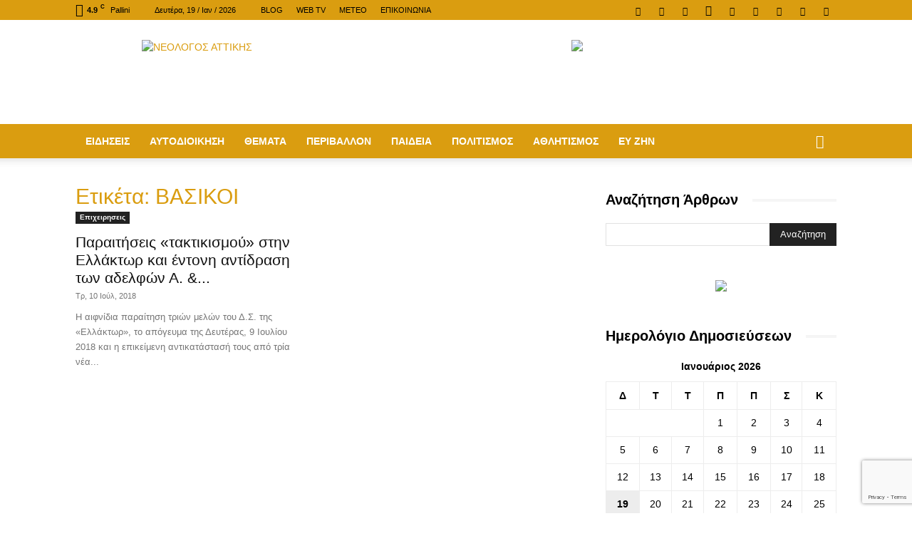

--- FILE ---
content_type: text/html; charset=UTF-8
request_url: https://neologosattikis.gr/tag/%CE%B2%CE%B1%CF%83%CE%B9%CE%BA%CE%BF%CE%B9/
body_size: 35982
content:
<!doctype html >
<!--[if IE 8]>    <html class="ie8" lang="en"> <![endif]-->
<!--[if IE 9]>    <html class="ie9" lang="en"> <![endif]-->
<!--[if gt IE 8]><!--> <html lang="el"> <!--<![endif]-->
<head>
    <title>ΒΑΣΙΚΟΙ Archives - ΝΕΟΛΟΓΟΣ ΑΤΤΙΚΗΣ</title>
    <meta charset="UTF-8" />
    <meta name="viewport" content="width=device-width, initial-scale=1.0">
    <link rel="pingback" href="https://neologosattikis.gr/xmlrpc.php" />
    <meta name='robots' content='index, follow, max-image-preview:large, max-snippet:-1, max-video-preview:-1' />
<link rel="icon" type="image/png" href="https://neologosattikis.gr/wp-content/uploads/2018/11/favicon-16x16.png"><link rel="apple-touch-icon" sizes="76x76" href="https://neologosattikis.gr/wp-content/uploads/2018/11/apple-touch-icon-76x76-precomposed.png"/><link rel="apple-touch-icon" sizes="120x120" href="https://neologosattikis.gr/wp-content/uploads/2018/11/apple-touch-icon-120x120-precomposed.png"/><link rel="apple-touch-icon" sizes="152x152" href="https://neologosattikis.gr/wp-content/uploads/2018/11/apple-touch-icon-152x152-precomposed.png"/><link rel="apple-touch-icon" sizes="114x114" href="https://neologosattikis.gr/wp-content/uploads/2018/11/apple-touch-icon-114x114-precomposed.png"/><link rel="apple-touch-icon" sizes="144x144" href="https://neologosattikis.gr/wp-content/uploads/2018/11/apple-touch-icon-144x144-precomposed.png"/>
	<!-- This site is optimized with the Yoast SEO plugin v26.7 - https://yoast.com/wordpress/plugins/seo/ -->
	<link rel="canonical" href="https://neologosattikis.gr/tag/βασικοι/" />
	<meta property="og:locale" content="el_GR" />
	<meta property="og:type" content="article" />
	<meta property="og:title" content="ΒΑΣΙΚΟΙ Archives - ΝΕΟΛΟΓΟΣ ΑΤΤΙΚΗΣ" />
	<meta property="og:url" content="https://neologosattikis.gr/tag/βασικοι/" />
	<meta property="og:site_name" content="ΝΕΟΛΟΓΟΣ ΑΤΤΙΚΗΣ" />
	<meta property="og:image" content="https://neologosattikis.gr/wp-content/uploads/2020/04/neologos-fb-cover-1-min.png" />
	<meta property="og:image:width" content="851" />
	<meta property="og:image:height" content="315" />
	<meta property="og:image:type" content="image/png" />
	<meta name="twitter:card" content="summary_large_image" />
	<meta name="twitter:site" content="@neologosattikis" />
	<script type="application/ld+json" class="yoast-schema-graph">{"@context":"https://schema.org","@graph":[{"@type":"CollectionPage","@id":"https://neologosattikis.gr/tag/%ce%b2%ce%b1%cf%83%ce%b9%ce%ba%ce%bf%ce%b9/","url":"https://neologosattikis.gr/tag/%ce%b2%ce%b1%cf%83%ce%b9%ce%ba%ce%bf%ce%b9/","name":"ΒΑΣΙΚΟΙ Archives - ΝΕΟΛΟΓΟΣ ΑΤΤΙΚΗΣ","isPartOf":{"@id":"https://neologosattikis.gr/#website"},"primaryImageOfPage":{"@id":"https://neologosattikis.gr/tag/%ce%b2%ce%b1%cf%83%ce%b9%ce%ba%ce%bf%ce%b9/#primaryimage"},"image":{"@id":"https://neologosattikis.gr/tag/%ce%b2%ce%b1%cf%83%ce%b9%ce%ba%ce%bf%ce%b9/#primaryimage"},"thumbnailUrl":"https://neologosattikis.gr/wp-content/uploads/2018/06/ellaktor_vasikoi_met_01_780X385.jpg","breadcrumb":{"@id":"https://neologosattikis.gr/tag/%ce%b2%ce%b1%cf%83%ce%b9%ce%ba%ce%bf%ce%b9/#breadcrumb"},"inLanguage":"el"},{"@type":"ImageObject","inLanguage":"el","@id":"https://neologosattikis.gr/tag/%ce%b2%ce%b1%cf%83%ce%b9%ce%ba%ce%bf%ce%b9/#primaryimage","url":"https://neologosattikis.gr/wp-content/uploads/2018/06/ellaktor_vasikoi_met_01_780X385.jpg","contentUrl":"https://neologosattikis.gr/wp-content/uploads/2018/06/ellaktor_vasikoi_met_01_780X385.jpg","width":780,"height":385,"caption":"Οι βασικοί μέτοχοι της &quot;Ελλάκτωρ&quot; σε παλιές καλές ...εποχές!"},{"@type":"BreadcrumbList","@id":"https://neologosattikis.gr/tag/%ce%b2%ce%b1%cf%83%ce%b9%ce%ba%ce%bf%ce%b9/#breadcrumb","itemListElement":[{"@type":"ListItem","position":1,"name":"Home","item":"https://neologosattikis.gr/"},{"@type":"ListItem","position":2,"name":"ΒΑΣΙΚΟΙ"}]},{"@type":"WebSite","@id":"https://neologosattikis.gr/#website","url":"https://neologosattikis.gr/","name":"ΝΕΟΛΟΓΟΣ ΑΤΤΙΚΗΣ","description":"Η Εφημερίδα της πόλης από το 2005","publisher":{"@id":"https://neologosattikis.gr/#organization"},"potentialAction":[{"@type":"SearchAction","target":{"@type":"EntryPoint","urlTemplate":"https://neologosattikis.gr/?s={search_term_string}"},"query-input":{"@type":"PropertyValueSpecification","valueRequired":true,"valueName":"search_term_string"}}],"inLanguage":"el"},{"@type":"Organization","@id":"https://neologosattikis.gr/#organization","name":"Neologos Attikis","url":"https://neologosattikis.gr/","logo":{"@type":"ImageObject","inLanguage":"el","@id":"https://neologosattikis.gr/#/schema/logo/image/","url":"https://neologosattikis.gr/wp-content/uploads/2018/11/neologos-logo-1-bl-new-mob-2x.png","contentUrl":"https://neologosattikis.gr/wp-content/uploads/2018/11/neologos-logo-1-bl-new-mob-2x.png","width":280,"height":93,"caption":"Neologos Attikis"},"image":{"@id":"https://neologosattikis.gr/#/schema/logo/image/"},"sameAs":["https://www.facebook.com/newsneologos","https://x.com/neologosattikis","https://www.instagram.com/efimerida.neologos/","https://www.linkedin.com/in/νεολογος-αττικης-9850985a/","https://gr.pinterest.com/neologosnews/","https://www.youtube.com/playlist?list=PLb-aoNoRm3Onc9vwrX2mDnxemxMuqJ0dX"]}]}</script>
	<!-- / Yoast SEO plugin. -->


<link rel='dns-prefetch' href='//fonts.googleapis.com' />
<link rel="alternate" type="application/rss+xml" title="Ροή RSS &raquo; ΝΕΟΛΟΓΟΣ ΑΤΤΙΚΗΣ" href="https://neologosattikis.gr/feed/" />
<link rel="alternate" type="application/rss+xml" title="Ροή Σχολίων &raquo; ΝΕΟΛΟΓΟΣ ΑΤΤΙΚΗΣ" href="https://neologosattikis.gr/comments/feed/" />
<link rel="alternate" type="application/rss+xml" title="Ετικέτα ροής ΝΕΟΛΟΓΟΣ ΑΤΤΙΚΗΣ &raquo; ΒΑΣΙΚΟΙ" href="https://neologosattikis.gr/tag/%ce%b2%ce%b1%cf%83%ce%b9%ce%ba%ce%bf%ce%b9/feed/" />
<style id='wp-img-auto-sizes-contain-inline-css' type='text/css'>
img:is([sizes=auto i],[sizes^="auto," i]){contain-intrinsic-size:3000px 1500px}
/*# sourceURL=wp-img-auto-sizes-contain-inline-css */
</style>
<style id='wp-emoji-styles-inline-css' type='text/css'>

	img.wp-smiley, img.emoji {
		display: inline !important;
		border: none !important;
		box-shadow: none !important;
		height: 1em !important;
		width: 1em !important;
		margin: 0 0.07em !important;
		vertical-align: -0.1em !important;
		background: none !important;
		padding: 0 !important;
	}
/*# sourceURL=wp-emoji-styles-inline-css */
</style>
<style id='classic-theme-styles-inline-css' type='text/css'>
/*! This file is auto-generated */
.wp-block-button__link{color:#fff;background-color:#32373c;border-radius:9999px;box-shadow:none;text-decoration:none;padding:calc(.667em + 2px) calc(1.333em + 2px);font-size:1.125em}.wp-block-file__button{background:#32373c;color:#fff;text-decoration:none}
/*# sourceURL=/wp-includes/css/classic-themes.min.css */
</style>
<link rel='stylesheet' id='contact-form-7-css' href='https://neologosattikis.gr/wp-content/plugins/contact-form-7/includes/css/styles.css' type='text/css' media='all' />
<link rel='stylesheet' id='td-plugin-framework-css' href='https://neologosattikis.gr/wp-content/plugins/td-api-plugin/css/style.css' type='text/css' media='all' />
<link rel='stylesheet' id='ppress-frontend-css' href='https://neologosattikis.gr/wp-content/plugins/wp-user-avatar/assets/css/frontend.min.css' type='text/css' media='all' />
<link rel='stylesheet' id='ppress-flatpickr-css' href='https://neologosattikis.gr/wp-content/plugins/wp-user-avatar/assets/flatpickr/flatpickr.min.css' type='text/css' media='all' />
<link rel='stylesheet' id='ppress-select2-css' href='https://neologosattikis.gr/wp-content/plugins/wp-user-avatar/assets/select2/select2.min.css' type='text/css' media='all' />
<link rel='stylesheet' id='cmplz-general-css' href='https://neologosattikis.gr/wp-content/plugins/complianz-gdpr/assets/css/cookieblocker.min.css' type='text/css' media='all' />
<link rel='stylesheet' id='td-plugin-multi-purpose-css' href='https://neologosattikis.gr/wp-content/plugins/td-composer/td-multi-purpose/style.css' type='text/css' media='all' />
<link data-service="google-fonts" data-category="marketing" crossorigin="anonymous" rel='stylesheet' id='google-fonts-style-css' data-href='https://fonts.googleapis.com/css?family=Open+Sans%3A400%2C600%2C700%7CRoboto%3A400%2C600%2C700&#038;display=swap&#038;ver=12.7.4' type='text/css' media='all' />
<link rel='stylesheet' id='td-theme-css' href='https://neologosattikis.gr/wp-content/themes/Newspaper/style.css' type='text/css' media='all' />
<style id='td-theme-inline-css' type='text/css'>@media (max-width:767px){.td-header-desktop-wrap{display:none}}@media (min-width:767px){.td-header-mobile-wrap{display:none}}</style>
<link rel='stylesheet' id='td-theme-child-css' href='https://neologosattikis.gr/wp-content/themes/Newspaper-child/style.css' type='text/css' media='all' />
<link rel='stylesheet' id='td-legacy-framework-front-style-css' href='https://neologosattikis.gr/wp-content/plugins/td-composer/legacy/Newspaper/assets/css/td_legacy_main.css' type='text/css' media='all' />
<link rel='stylesheet' id='td-standard-pack-framework-front-style-css' href='https://neologosattikis.gr/wp-content/plugins/td-standard-pack/Newspaper/assets/css/td_standard_pack_main.css' type='text/css' media='all' />
<link rel='stylesheet' id='tdb_style_cloud_templates_front-css' href='https://neologosattikis.gr/wp-content/plugins/td-cloud-library/assets/css/tdb_main.css' type='text/css' media='all' />
<script type="text/javascript" src="https://neologosattikis.gr/wp-includes/js/jquery/jquery.min.js" id="jquery-core-js"></script>
<script type="text/javascript" src="https://neologosattikis.gr/wp-includes/js/jquery/jquery-migrate.min.js" id="jquery-migrate-js"></script>
<script type="text/javascript" src="https://neologosattikis.gr/wp-content/plugins/wp-user-avatar/assets/flatpickr/flatpickr.min.js" id="ppress-flatpickr-js"></script>
<script type="text/javascript" src="https://neologosattikis.gr/wp-content/plugins/wp-user-avatar/assets/select2/select2.min.js" id="ppress-select2-js"></script>
<link rel="https://api.w.org/" href="https://neologosattikis.gr/wp-json/" /><link rel="alternate" title="JSON" type="application/json" href="https://neologosattikis.gr/wp-json/wp/v2/tags/7339" />			<style>.cmplz-hidden {
					display: none !important;
				}</style>    <script>
        window.tdb_global_vars = {"wpRestUrl":"https:\/\/neologosattikis.gr\/wp-json\/","permalinkStructure":"\/%category%\/%postname%\/"};
        window.tdb_p_autoload_vars = {"isAjax":false,"isAdminBarShowing":false};
    </script>
    
    <style id="tdb-global-colors">:root{--accent-color:#fff}</style>

    
	
<!-- Meta Pixel Code -->
<script data-service="facebook" data-category="marketing" type="text/plain">
!function(f,b,e,v,n,t,s){if(f.fbq)return;n=f.fbq=function(){n.callMethod?
n.callMethod.apply(n,arguments):n.queue.push(arguments)};if(!f._fbq)f._fbq=n;
n.push=n;n.loaded=!0;n.version='2.0';n.queue=[];t=b.createElement(e);t.async=!0;
t.src=v;s=b.getElementsByTagName(e)[0];s.parentNode.insertBefore(t,s)}(window,
document,'script','https://connect.facebook.net/en_US/fbevents.js');
</script>
<!-- End Meta Pixel Code -->
<script data-service="facebook" data-category="marketing" type="text/plain">var url = window.location.origin + '?ob=open-bridge';
            fbq('set', 'openbridge', '999813060478741', url);
fbq('init', '999813060478741', {}, {
    "agent": "wordpress-6.9-4.1.5"
})</script><script data-service="facebook" data-category="marketing" type="text/plain">
    fbq('track', 'PageView', []);
  </script><style type="text/css">.recentcomments a{display:inline !important;padding:0 !important;margin:0 !important;}</style><link rel="amphtml" href="https://neologosattikis.gr/tag/%CE%B2%CE%B1%CF%83%CE%B9%CE%BA%CE%BF%CE%B9/?amp">
<!-- JS generated by theme -->

<script type="text/javascript" id="td-generated-header-js">
    
    

	    var tdBlocksArray = []; //here we store all the items for the current page

	    // td_block class - each ajax block uses a object of this class for requests
	    function tdBlock() {
		    this.id = '';
		    this.block_type = 1; //block type id (1-234 etc)
		    this.atts = '';
		    this.td_column_number = '';
		    this.td_current_page = 1; //
		    this.post_count = 0; //from wp
		    this.found_posts = 0; //from wp
		    this.max_num_pages = 0; //from wp
		    this.td_filter_value = ''; //current live filter value
		    this.is_ajax_running = false;
		    this.td_user_action = ''; // load more or infinite loader (used by the animation)
		    this.header_color = '';
		    this.ajax_pagination_infinite_stop = ''; //show load more at page x
	    }

        // td_js_generator - mini detector
        ( function () {
            var htmlTag = document.getElementsByTagName("html")[0];

	        if ( navigator.userAgent.indexOf("MSIE 10.0") > -1 ) {
                htmlTag.className += ' ie10';
            }

            if ( !!navigator.userAgent.match(/Trident.*rv\:11\./) ) {
                htmlTag.className += ' ie11';
            }

	        if ( navigator.userAgent.indexOf("Edge") > -1 ) {
                htmlTag.className += ' ieEdge';
            }

            if ( /(iPad|iPhone|iPod)/g.test(navigator.userAgent) ) {
                htmlTag.className += ' td-md-is-ios';
            }

            var user_agent = navigator.userAgent.toLowerCase();
            if ( user_agent.indexOf("android") > -1 ) {
                htmlTag.className += ' td-md-is-android';
            }

            if ( -1 !== navigator.userAgent.indexOf('Mac OS X')  ) {
                htmlTag.className += ' td-md-is-os-x';
            }

            if ( /chrom(e|ium)/.test(navigator.userAgent.toLowerCase()) ) {
               htmlTag.className += ' td-md-is-chrome';
            }

            if ( -1 !== navigator.userAgent.indexOf('Firefox') ) {
                htmlTag.className += ' td-md-is-firefox';
            }

            if ( -1 !== navigator.userAgent.indexOf('Safari') && -1 === navigator.userAgent.indexOf('Chrome') ) {
                htmlTag.className += ' td-md-is-safari';
            }

            if( -1 !== navigator.userAgent.indexOf('IEMobile') ){
                htmlTag.className += ' td-md-is-iemobile';
            }

        })();

        var tdLocalCache = {};

        ( function () {
            "use strict";

            tdLocalCache = {
                data: {},
                remove: function (resource_id) {
                    delete tdLocalCache.data[resource_id];
                },
                exist: function (resource_id) {
                    return tdLocalCache.data.hasOwnProperty(resource_id) && tdLocalCache.data[resource_id] !== null;
                },
                get: function (resource_id) {
                    return tdLocalCache.data[resource_id];
                },
                set: function (resource_id, cachedData) {
                    tdLocalCache.remove(resource_id);
                    tdLocalCache.data[resource_id] = cachedData;
                }
            };
        })();

    
    
var td_viewport_interval_list=[{"limitBottom":767,"sidebarWidth":228},{"limitBottom":1018,"sidebarWidth":300},{"limitBottom":1140,"sidebarWidth":324}];
var tdc_is_installed="yes";
var tdc_domain_active=false;
var td_ajax_url="https:\/\/neologosattikis.gr\/wp-admin\/admin-ajax.php?td_theme_name=Newspaper&v=12.7.4";
var td_get_template_directory_uri="https:\/\/neologosattikis.gr\/wp-content\/plugins\/td-composer\/legacy\/common";
var tds_snap_menu="smart_snap_always";
var tds_logo_on_sticky="show";
var tds_header_style="";
var td_please_wait="\u03a0\u03b1\u03c1\u03b1\u03ba\u03b1\u03bb\u03bf\u03cd\u03bc\u03b5 \u03c0\u03b5\u03c1\u03b9\u03bc\u03ad\u03bd\u03b5\u03c4\u03b5...";
var td_email_user_pass_incorrect="\u03a7\u03c1\u03ae\u03c3\u03c4\u03b7\u03c2 \u03ae \u03ba\u03c9\u03b4\u03b9\u03ba\u03cc\u03c2 \u03bb\u03b1\u03bd\u03b8\u03b1\u03c3\u03bc\u03ad\u03bd\u03bf\u03c2!";
var td_email_user_incorrect="Email \u03ae \u03cc\u03bd\u03bf\u03bc\u03b1 \u03c7\u03c1\u03ae\u03c3\u03c4\u03b7 \u03bb\u03b1\u03bd\u03b8\u03b1\u03c3\u03bc\u03ad\u03bd\u03bf!";
var td_email_incorrect="Email \u03bb\u03b1\u03bd\u03b8\u03b1\u03c3\u03bc\u03ad\u03bd\u03bf!";
var td_user_incorrect="Username incorrect!";
var td_email_user_empty="Email or username empty!";
var td_pass_empty="Pass empty!";
var td_pass_pattern_incorrect="Invalid Pass Pattern!";
var td_retype_pass_incorrect="Retyped Pass incorrect!";
var tds_more_articles_on_post_enable="show";
var tds_more_articles_on_post_time_to_wait="";
var tds_more_articles_on_post_pages_distance_from_top=0;
var tds_captcha="";
var tds_theme_color_site_wide="#da9d10";
var tds_smart_sidebar="enabled";
var tdThemeName="Newspaper";
var tdThemeNameWl="Newspaper";
var td_magnific_popup_translation_tPrev="\u03a0\u03c1\u03bf\u03b7\u03b3\u03bf\u03cd\u03bc\u03b5\u03bd\u03bf (\u039a\u03bf\u03c5\u03bc\u03c0\u03af \u03b1\u03c1\u03b9\u03c3\u03c4\u03b5\u03c1\u03bf\u03cd \u03b2\u03ad\u03bb\u03bf\u03c5\u03c2)";
var td_magnific_popup_translation_tNext="\u0395\u03c0\u03cc\u03bc\u03b5\u03bd\u03bf (\u039a\u03bf\u03c5\u03bc\u03c0\u03af \u03b4\u03b5\u03be\u03b9\u03bf\u03cd \u03b2\u03ad\u03bb\u03bf\u03c5\u03c2)";
var td_magnific_popup_translation_tCounter="%curr% \u03b1\u03c0\u03cc %total%";
var td_magnific_popup_translation_ajax_tError="\u03a4\u03bf \u03c0\u03b5\u03c1\u03b9\u03b5\u03c7\u03cc\u03bc\u03b5\u03bd\u03bf \u03b1\u03c0\u03cc %url% \u03b4\u03b5\u03bd \u03ae\u03c4\u03b1\u03bd \u03b4\u03c5\u03bd\u03b1\u03c4\u03cc \u03bd\u03b1 \u03c6\u03bf\u03c1\u03c4\u03c9\u03b8\u03b5\u03af.";
var td_magnific_popup_translation_image_tError="\u0397 \u03b5\u03b9\u03ba\u03cc\u03bd\u03b1 #%curr% \u03b4\u03b5\u03bd \u03ae\u03c4\u03b1\u03bd \u03b4\u03c5\u03bd\u03b1\u03c4\u03cc \u03bd\u03b1 \u03c6\u03bf\u03c1\u03c4\u03c9\u03b8\u03b5\u03af.";
var tdBlockNonce="f8db7a41ea";
var tdMobileMenu="enabled";
var tdMobileSearch="enabled";
var tdsDateFormat="l, j \/ M \/ Y";
var tdDateNamesI18n={"month_names":["\u0399\u03b1\u03bd\u03bf\u03c5\u03ac\u03c1\u03b9\u03bf\u03c2","\u03a6\u03b5\u03b2\u03c1\u03bf\u03c5\u03ac\u03c1\u03b9\u03bf\u03c2","\u039c\u03ac\u03c1\u03c4\u03b9\u03bf\u03c2","\u0391\u03c0\u03c1\u03af\u03bb\u03b9\u03bf\u03c2","\u039c\u03ac\u03b9\u03bf\u03c2","\u0399\u03bf\u03cd\u03bd\u03b9\u03bf\u03c2","\u0399\u03bf\u03cd\u03bb\u03b9\u03bf\u03c2","\u0391\u03cd\u03b3\u03bf\u03c5\u03c3\u03c4\u03bf\u03c2","\u03a3\u03b5\u03c0\u03c4\u03ad\u03bc\u03b2\u03c1\u03b9\u03bf\u03c2","\u039f\u03ba\u03c4\u03ce\u03b2\u03c1\u03b9\u03bf\u03c2","\u039d\u03bf\u03ad\u03bc\u03b2\u03c1\u03b9\u03bf\u03c2","\u0394\u03b5\u03ba\u03ad\u03bc\u03b2\u03c1\u03b9\u03bf\u03c2"],"month_names_short":["\u0399\u03b1\u03bd","\u03a6\u03b5\u03b2","\u039c\u03b1\u03c1","\u0391\u03c0\u03c1","\u039c\u03ac\u03b9","\u0399\u03bf\u03cd\u03bd","\u0399\u03bf\u03cd\u03bb","\u0391\u03c5\u03b3","\u03a3\u03b5\u03c0","\u039f\u03ba\u03c4","\u039d\u03bf\u03ad","\u0394\u03b5\u03ba"],"day_names":["\u039a\u03c5\u03c1\u03b9\u03b1\u03ba\u03ae","\u0394\u03b5\u03c5\u03c4\u03ad\u03c1\u03b1","\u03a4\u03c1\u03af\u03c4\u03b7","\u03a4\u03b5\u03c4\u03ac\u03c1\u03c4\u03b7","\u03a0\u03ad\u03bc\u03c0\u03c4\u03b7","\u03a0\u03b1\u03c1\u03b1\u03c3\u03ba\u03b5\u03c5\u03ae","\u03a3\u03ac\u03b2\u03b2\u03b1\u03c4\u03bf"],"day_names_short":["\u039a\u03c5","\u0394\u03b5","\u03a4\u03c1","\u03a4\u03b5","\u03a0\u03b5","\u03a0\u03b1","\u03a3\u03b1"]};
var tdb_modal_confirm="\u03b1\u03c0\u03bf\u03b8\u03b7\u03ba\u03b5\u03cd\u03c3\u03b5\u03c4\u03b5";
var tdb_modal_cancel="\u039c\u03b1\u03c4\u03b1\u03af\u03c9\u03c3\u03b7";
var tdb_modal_confirm_alt="\u039d\u03b1\u03af";
var tdb_modal_cancel_alt="\u03cc\u03c7\u03b9";
var td_deploy_mode="deploy";
var td_ad_background_click_link="";
var td_ad_background_click_target="";
</script>


<!-- Header style compiled by theme -->

<style>.td-menu-background,.td-search-background{background-image:url('https://neologosattikis.gr/wp-content/uploads/2018/10/8.jpg')}.white-popup-block:before{background-image:url('https://neologosattikis.gr/wp-content/uploads/2018/10/8.jpg')}:root{--td_excl_label:'ΑΠΟΚΛΕΙΣΤΙΚΌΣ';--td_theme_color:#da9d10;--td_slider_text:rgba(218,157,16,0.7);--td_header_color:#da9d10;--td_mobile_menu_color:#da9d10;--td_mobile_gradient_one_mob:#333145;--td_mobile_gradient_two_mob:#da9d10;--td_mobile_button_color_mob:#da9d10;--td_page_title_color:#da9d10}.td-header-style-12 .td-header-menu-wrap-full,.td-header-style-12 .td-affix,.td-grid-style-1.td-hover-1 .td-big-grid-post:hover .td-post-category,.td-grid-style-5.td-hover-1 .td-big-grid-post:hover .td-post-category,.td_category_template_3 .td-current-sub-category,.td_category_template_8 .td-category-header .td-category a.td-current-sub-category,.td_category_template_4 .td-category-siblings .td-category a:hover,.td_block_big_grid_9.td-grid-style-1 .td-post-category,.td_block_big_grid_9.td-grid-style-5 .td-post-category,.td-grid-style-6.td-hover-1 .td-module-thumb:after,.tdm-menu-active-style5 .td-header-menu-wrap .sf-menu>.current-menu-item>a,.tdm-menu-active-style5 .td-header-menu-wrap .sf-menu>.current-menu-ancestor>a,.tdm-menu-active-style5 .td-header-menu-wrap .sf-menu>.current-category-ancestor>a,.tdm-menu-active-style5 .td-header-menu-wrap .sf-menu>li>a:hover,.tdm-menu-active-style5 .td-header-menu-wrap .sf-menu>.sfHover>a{background-color:#da9d10}.td_mega_menu_sub_cats .cur-sub-cat,.td-mega-span h3 a:hover,.td_mod_mega_menu:hover .entry-title a,.header-search-wrap .result-msg a:hover,.td-header-top-menu .td-drop-down-search .td_module_wrap:hover .entry-title a,.td-header-top-menu .td-icon-search:hover,.td-header-wrap .result-msg a:hover,.top-header-menu li a:hover,.top-header-menu .current-menu-item>a,.top-header-menu .current-menu-ancestor>a,.top-header-menu .current-category-ancestor>a,.td-social-icon-wrap>a:hover,.td-header-sp-top-widget .td-social-icon-wrap a:hover,.td_mod_related_posts:hover h3>a,.td-post-template-11 .td-related-title .td-related-left:hover,.td-post-template-11 .td-related-title .td-related-right:hover,.td-post-template-11 .td-related-title .td-cur-simple-item,.td-post-template-11 .td_block_related_posts .td-next-prev-wrap a:hover,.td-category-header .td-pulldown-category-filter-link:hover,.td-category-siblings .td-subcat-dropdown a:hover,.td-category-siblings .td-subcat-dropdown a.td-current-sub-category,.footer-text-wrap .footer-email-wrap a,.footer-social-wrap a:hover,.td_module_17 .td-read-more a:hover,.td_module_18 .td-read-more a:hover,.td_module_19 .td-post-author-name a:hover,.td-pulldown-syle-2 .td-subcat-dropdown:hover .td-subcat-more span,.td-pulldown-syle-2 .td-subcat-dropdown:hover .td-subcat-more i,.td-pulldown-syle-3 .td-subcat-dropdown:hover .td-subcat-more span,.td-pulldown-syle-3 .td-subcat-dropdown:hover .td-subcat-more i,.tdm-menu-active-style3 .tdm-header.td-header-wrap .sf-menu>.current-category-ancestor>a,.tdm-menu-active-style3 .tdm-header.td-header-wrap .sf-menu>.current-menu-ancestor>a,.tdm-menu-active-style3 .tdm-header.td-header-wrap .sf-menu>.current-menu-item>a,.tdm-menu-active-style3 .tdm-header.td-header-wrap .sf-menu>.sfHover>a,.tdm-menu-active-style3 .tdm-header.td-header-wrap .sf-menu>li>a:hover{color:#da9d10}.td-mega-menu-page .wpb_content_element ul li a:hover,.td-theme-wrap .td-aj-search-results .td_module_wrap:hover .entry-title a,.td-theme-wrap .header-search-wrap .result-msg a:hover{color:#da9d10!important}.td_category_template_8 .td-category-header .td-category a.td-current-sub-category,.td_category_template_4 .td-category-siblings .td-category a:hover,.tdm-menu-active-style4 .tdm-header .sf-menu>.current-menu-item>a,.tdm-menu-active-style4 .tdm-header .sf-menu>.current-menu-ancestor>a,.tdm-menu-active-style4 .tdm-header .sf-menu>.current-category-ancestor>a,.tdm-menu-active-style4 .tdm-header .sf-menu>li>a:hover,.tdm-menu-active-style4 .tdm-header .sf-menu>.sfHover>a{border-color:#da9d10}.td-header-wrap .td-header-top-menu-full,.td-header-wrap .top-header-menu .sub-menu,.tdm-header-style-1.td-header-wrap .td-header-top-menu-full,.tdm-header-style-1.td-header-wrap .top-header-menu .sub-menu,.tdm-header-style-2.td-header-wrap .td-header-top-menu-full,.tdm-header-style-2.td-header-wrap .top-header-menu .sub-menu,.tdm-header-style-3.td-header-wrap .td-header-top-menu-full,.tdm-header-style-3.td-header-wrap .top-header-menu .sub-menu{background-color:#da9d10}.td-header-style-8 .td-header-top-menu-full{background-color:transparent}.td-header-style-8 .td-header-top-menu-full .td-header-top-menu{background-color:#da9d10;padding-left:15px;padding-right:15px}.td-header-wrap .td-header-top-menu-full .td-header-top-menu,.td-header-wrap .td-header-top-menu-full{border-bottom:none}.td-header-top-menu,.td-header-top-menu a,.td-header-wrap .td-header-top-menu-full .td-header-top-menu,.td-header-wrap .td-header-top-menu-full a,.td-header-style-8 .td-header-top-menu,.td-header-style-8 .td-header-top-menu a,.td-header-top-menu .td-drop-down-search .entry-title a{color:#000000}.top-header-menu .current-menu-item>a,.top-header-menu .current-menu-ancestor>a,.top-header-menu .current-category-ancestor>a,.top-header-menu li a:hover,.td-header-sp-top-widget .td-icon-search:hover{color:#ffffff}.td-header-wrap .td-header-menu-wrap-full,.td-header-menu-wrap.td-affix,.td-header-style-3 .td-header-main-menu,.td-header-style-3 .td-affix .td-header-main-menu,.td-header-style-4 .td-header-main-menu,.td-header-style-4 .td-affix .td-header-main-menu,.td-header-style-8 .td-header-menu-wrap.td-affix,.td-header-style-8 .td-header-top-menu-full{background-color:#da9d10}.td-boxed-layout .td-header-style-3 .td-header-menu-wrap,.td-boxed-layout .td-header-style-4 .td-header-menu-wrap,.td-header-style-3 .td_stretch_content .td-header-menu-wrap,.td-header-style-4 .td_stretch_content .td-header-menu-wrap{background-color:#da9d10!important}@media (min-width:1019px){.td-header-style-1 .td-header-sp-recs,.td-header-style-1 .td-header-sp-logo{margin-bottom:28px}}@media (min-width:768px) and (max-width:1018px){.td-header-style-1 .td-header-sp-recs,.td-header-style-1 .td-header-sp-logo{margin-bottom:14px}}.td-header-style-7 .td-header-top-menu{border-bottom:none}.sf-menu>.current-menu-item>a:after,.sf-menu>.current-menu-ancestor>a:after,.sf-menu>.current-category-ancestor>a:after,.sf-menu>li:hover>a:after,.sf-menu>.sfHover>a:after,.td_block_mega_menu .td-next-prev-wrap a:hover,.td-mega-span .td-post-category:hover,.td-header-wrap .black-menu .sf-menu>li>a:hover,.td-header-wrap .black-menu .sf-menu>.current-menu-ancestor>a,.td-header-wrap .black-menu .sf-menu>.sfHover>a,.td-header-wrap .black-menu .sf-menu>.current-menu-item>a,.td-header-wrap .black-menu .sf-menu>.current-menu-ancestor>a,.td-header-wrap .black-menu .sf-menu>.current-category-ancestor>a,.tdm-menu-active-style5 .tdm-header .td-header-menu-wrap .sf-menu>.current-menu-item>a,.tdm-menu-active-style5 .tdm-header .td-header-menu-wrap .sf-menu>.current-menu-ancestor>a,.tdm-menu-active-style5 .tdm-header .td-header-menu-wrap .sf-menu>.current-category-ancestor>a,.tdm-menu-active-style5 .tdm-header .td-header-menu-wrap .sf-menu>li>a:hover,.tdm-menu-active-style5 .tdm-header .td-header-menu-wrap .sf-menu>.sfHover>a{background-color:#000000}.td_block_mega_menu .td-next-prev-wrap a:hover,.tdm-menu-active-style4 .tdm-header .sf-menu>.current-menu-item>a,.tdm-menu-active-style4 .tdm-header .sf-menu>.current-menu-ancestor>a,.tdm-menu-active-style4 .tdm-header .sf-menu>.current-category-ancestor>a,.tdm-menu-active-style4 .tdm-header .sf-menu>li>a:hover,.tdm-menu-active-style4 .tdm-header .sf-menu>.sfHover>a{border-color:#000000}.header-search-wrap .td-drop-down-search:before{border-color:transparent transparent #000000 transparent}.td_mega_menu_sub_cats .cur-sub-cat,.td_mod_mega_menu:hover .entry-title a,.td-theme-wrap .sf-menu ul .td-menu-item>a:hover,.td-theme-wrap .sf-menu ul .sfHover>a,.td-theme-wrap .sf-menu ul .current-menu-ancestor>a,.td-theme-wrap .sf-menu ul .current-category-ancestor>a,.td-theme-wrap .sf-menu ul .current-menu-item>a,.tdm-menu-active-style3 .tdm-header.td-header-wrap .sf-menu>.current-menu-item>a,.tdm-menu-active-style3 .tdm-header.td-header-wrap .sf-menu>.current-menu-ancestor>a,.tdm-menu-active-style3 .tdm-header.td-header-wrap .sf-menu>.current-category-ancestor>a,.tdm-menu-active-style3 .tdm-header.td-header-wrap .sf-menu>li>a:hover,.tdm-menu-active-style3 .tdm-header.td-header-wrap .sf-menu>.sfHover>a{color:#000000}.td-header-wrap .td-header-menu-wrap .sf-menu>li>a,.td-header-wrap .td-header-menu-social .td-social-icon-wrap a,.td-header-style-4 .td-header-menu-social .td-social-icon-wrap i,.td-header-style-5 .td-header-menu-social .td-social-icon-wrap i,.td-header-style-6 .td-header-menu-social .td-social-icon-wrap i,.td-header-style-12 .td-header-menu-social .td-social-icon-wrap i,.td-header-wrap .header-search-wrap #td-header-search-button .td-icon-search{color:#ffffff}.td-header-wrap .td-header-menu-social+.td-search-wrapper #td-header-search-button:before{background-color:#ffffff}.td-header-menu-wrap.td-affix,.td-header-style-3 .td-affix .td-header-main-menu,.td-header-style-4 .td-affix .td-header-main-menu,.td-header-style-8 .td-header-menu-wrap.td-affix{background-color:#ffffff}.td-affix .sf-menu>.current-menu-item>a:after,.td-affix .sf-menu>.current-menu-ancestor>a:after,.td-affix .sf-menu>.current-category-ancestor>a:after,.td-affix .sf-menu>li:hover>a:after,.td-affix .sf-menu>.sfHover>a:after,.td-header-wrap .td-affix .black-menu .sf-menu>li>a:hover,.td-header-wrap .td-affix .black-menu .sf-menu>.current-menu-ancestor>a,.td-header-wrap .td-affix .black-menu .sf-menu>.sfHover>a,.td-affix .header-search-wrap .td-drop-down-search:after,.td-affix .header-search-wrap .td-drop-down-search .btn:hover,.td-header-wrap .td-affix .black-menu .sf-menu>.current-menu-item>a,.td-header-wrap .td-affix .black-menu .sf-menu>.current-menu-ancestor>a,.td-header-wrap .td-affix .black-menu .sf-menu>.current-category-ancestor>a,.tdm-menu-active-style5 .tdm-header .td-header-menu-wrap.td-affix .sf-menu>.current-menu-item>a,.tdm-menu-active-style5 .tdm-header .td-header-menu-wrap.td-affix .sf-menu>.current-menu-ancestor>a,.tdm-menu-active-style5 .tdm-header .td-header-menu-wrap.td-affix .sf-menu>.current-category-ancestor>a,.tdm-menu-active-style5 .tdm-header .td-header-menu-wrap.td-affix .sf-menu>li>a:hover,.tdm-menu-active-style5 .tdm-header .td-header-menu-wrap.td-affix .sf-menu>.sfHover>a{background-color:#da9d10}.td-affix .header-search-wrap .td-drop-down-search:before{border-color:transparent transparent #da9d10 transparent}.tdm-menu-active-style4 .tdm-header .td-affix .sf-menu>.current-menu-item>a,.tdm-menu-active-style4 .tdm-header .td-affix .sf-menu>.current-menu-ancestor>a,.tdm-menu-active-style4 .tdm-header .td-affix .sf-menu>.current-category-ancestor>a,.tdm-menu-active-style4 .tdm-header .td-affix .sf-menu>li>a:hover,.tdm-menu-active-style4 .tdm-header .td-affix .sf-menu>.sfHover>a{border-color:#da9d10}.td-theme-wrap .td-affix .sf-menu ul .td-menu-item>a:hover,.td-theme-wrap .td-affix .sf-menu ul .sfHover>a,.td-theme-wrap .td-affix .sf-menu ul .current-menu-ancestor>a,.td-theme-wrap .td-affix .sf-menu ul .current-category-ancestor>a,.td-theme-wrap .td-affix .sf-menu ul .current-menu-item>a,.tdm-menu-active-style3 .tdm-header .td-affix .sf-menu>.current-menu-item>a,.tdm-menu-active-style3 .tdm-header .td-affix .sf-menu>.current-menu-ancestor>a,.tdm-menu-active-style3 .tdm-header .td-affix .sf-menu>.current-category-ancestor>a,.tdm-menu-active-style3 .tdm-header .td-affix .sf-menu>li>a:hover,.tdm-menu-active-style3 .tdm-header .td-affix .sf-menu>.sfHover>a{color:#da9d10}.td-header-wrap .td-header-menu-wrap.td-affix .sf-menu>li>a,.td-header-wrap .td-affix .td-header-menu-social .td-social-icon-wrap a,.td-header-style-4 .td-affix .td-header-menu-social .td-social-icon-wrap i,.td-header-style-5 .td-affix .td-header-menu-social .td-social-icon-wrap i,.td-header-style-6 .td-affix .td-header-menu-social .td-social-icon-wrap i,.td-header-style-12 .td-affix .td-header-menu-social .td-social-icon-wrap i,.td-header-wrap .td-affix .header-search-wrap .td-icon-search{color:#000000}.td-header-wrap .td-affix .td-header-menu-social+.td-search-wrapper #td-header-search-button:before{background-color:#000000}.td-theme-wrap .td-mega-menu .td-next-prev-wrap a{color:#da9d10}.td-theme-wrap .td-mega-menu .td-next-prev-wrap a{border-color:#da9d10}.td-theme-wrap .td_mega_menu_sub_cats{background-color:#da9d10}@media (min-width:1141px){.td_stretch_content .td_block_mega_menu:before{background-color:#da9d10}}.td-theme-wrap .td_mega_menu_sub_cats a{color:#ffffff}.td-theme-wrap .td_mod_mega_menu:hover .entry-title a,.td-theme-wrap .sf-menu .td_mega_menu_sub_cats .cur-sub-cat{color:#da9d10}.td-theme-wrap .sf-menu .td-mega-menu .td-post-category:hover,.td-theme-wrap .td-mega-menu .td-next-prev-wrap a:hover{background-color:#da9d10}.td-theme-wrap .td-mega-menu .td-next-prev-wrap a:hover{border-color:#da9d10}.td-footer-wrapper,.td-footer-wrapper .td_block_template_7 .td-block-title>*,.td-footer-wrapper .td_block_template_17 .td-block-title,.td-footer-wrapper .td-block-title-wrap .td-wrapper-pulldown-filter{background-color:#111111}.td-footer-wrapper::before{background-image:url('https://neologosattikis.gr/wp-content/uploads/2018/10/8.jpg')}.td-footer-wrapper::before{background-size:cover}.td-footer-wrapper::before{background-position:center center}.td-footer-wrapper::before{opacity:0.1}.td-module-meta-info .td-post-author-name a{color:#da9d10}.post blockquote p,.page blockquote p{color:#da9d10}.post .td_quote_box,.page .td_quote_box{border-color:#da9d10}.td_mega_menu_sub_cats .block-mega-child-cats a{font-weight:bold}.td-post-content p,.td-post-content{font-size:14px}.td-menu-background,.td-search-background{background-image:url('https://neologosattikis.gr/wp-content/uploads/2018/10/8.jpg')}.white-popup-block:before{background-image:url('https://neologosattikis.gr/wp-content/uploads/2018/10/8.jpg')}:root{--td_excl_label:'ΑΠΟΚΛΕΙΣΤΙΚΌΣ';--td_theme_color:#da9d10;--td_slider_text:rgba(218,157,16,0.7);--td_header_color:#da9d10;--td_mobile_menu_color:#da9d10;--td_mobile_gradient_one_mob:#333145;--td_mobile_gradient_two_mob:#da9d10;--td_mobile_button_color_mob:#da9d10;--td_page_title_color:#da9d10}.td-header-style-12 .td-header-menu-wrap-full,.td-header-style-12 .td-affix,.td-grid-style-1.td-hover-1 .td-big-grid-post:hover .td-post-category,.td-grid-style-5.td-hover-1 .td-big-grid-post:hover .td-post-category,.td_category_template_3 .td-current-sub-category,.td_category_template_8 .td-category-header .td-category a.td-current-sub-category,.td_category_template_4 .td-category-siblings .td-category a:hover,.td_block_big_grid_9.td-grid-style-1 .td-post-category,.td_block_big_grid_9.td-grid-style-5 .td-post-category,.td-grid-style-6.td-hover-1 .td-module-thumb:after,.tdm-menu-active-style5 .td-header-menu-wrap .sf-menu>.current-menu-item>a,.tdm-menu-active-style5 .td-header-menu-wrap .sf-menu>.current-menu-ancestor>a,.tdm-menu-active-style5 .td-header-menu-wrap .sf-menu>.current-category-ancestor>a,.tdm-menu-active-style5 .td-header-menu-wrap .sf-menu>li>a:hover,.tdm-menu-active-style5 .td-header-menu-wrap .sf-menu>.sfHover>a{background-color:#da9d10}.td_mega_menu_sub_cats .cur-sub-cat,.td-mega-span h3 a:hover,.td_mod_mega_menu:hover .entry-title a,.header-search-wrap .result-msg a:hover,.td-header-top-menu .td-drop-down-search .td_module_wrap:hover .entry-title a,.td-header-top-menu .td-icon-search:hover,.td-header-wrap .result-msg a:hover,.top-header-menu li a:hover,.top-header-menu .current-menu-item>a,.top-header-menu .current-menu-ancestor>a,.top-header-menu .current-category-ancestor>a,.td-social-icon-wrap>a:hover,.td-header-sp-top-widget .td-social-icon-wrap a:hover,.td_mod_related_posts:hover h3>a,.td-post-template-11 .td-related-title .td-related-left:hover,.td-post-template-11 .td-related-title .td-related-right:hover,.td-post-template-11 .td-related-title .td-cur-simple-item,.td-post-template-11 .td_block_related_posts .td-next-prev-wrap a:hover,.td-category-header .td-pulldown-category-filter-link:hover,.td-category-siblings .td-subcat-dropdown a:hover,.td-category-siblings .td-subcat-dropdown a.td-current-sub-category,.footer-text-wrap .footer-email-wrap a,.footer-social-wrap a:hover,.td_module_17 .td-read-more a:hover,.td_module_18 .td-read-more a:hover,.td_module_19 .td-post-author-name a:hover,.td-pulldown-syle-2 .td-subcat-dropdown:hover .td-subcat-more span,.td-pulldown-syle-2 .td-subcat-dropdown:hover .td-subcat-more i,.td-pulldown-syle-3 .td-subcat-dropdown:hover .td-subcat-more span,.td-pulldown-syle-3 .td-subcat-dropdown:hover .td-subcat-more i,.tdm-menu-active-style3 .tdm-header.td-header-wrap .sf-menu>.current-category-ancestor>a,.tdm-menu-active-style3 .tdm-header.td-header-wrap .sf-menu>.current-menu-ancestor>a,.tdm-menu-active-style3 .tdm-header.td-header-wrap .sf-menu>.current-menu-item>a,.tdm-menu-active-style3 .tdm-header.td-header-wrap .sf-menu>.sfHover>a,.tdm-menu-active-style3 .tdm-header.td-header-wrap .sf-menu>li>a:hover{color:#da9d10}.td-mega-menu-page .wpb_content_element ul li a:hover,.td-theme-wrap .td-aj-search-results .td_module_wrap:hover .entry-title a,.td-theme-wrap .header-search-wrap .result-msg a:hover{color:#da9d10!important}.td_category_template_8 .td-category-header .td-category a.td-current-sub-category,.td_category_template_4 .td-category-siblings .td-category a:hover,.tdm-menu-active-style4 .tdm-header .sf-menu>.current-menu-item>a,.tdm-menu-active-style4 .tdm-header .sf-menu>.current-menu-ancestor>a,.tdm-menu-active-style4 .tdm-header .sf-menu>.current-category-ancestor>a,.tdm-menu-active-style4 .tdm-header .sf-menu>li>a:hover,.tdm-menu-active-style4 .tdm-header .sf-menu>.sfHover>a{border-color:#da9d10}.td-header-wrap .td-header-top-menu-full,.td-header-wrap .top-header-menu .sub-menu,.tdm-header-style-1.td-header-wrap .td-header-top-menu-full,.tdm-header-style-1.td-header-wrap .top-header-menu .sub-menu,.tdm-header-style-2.td-header-wrap .td-header-top-menu-full,.tdm-header-style-2.td-header-wrap .top-header-menu .sub-menu,.tdm-header-style-3.td-header-wrap .td-header-top-menu-full,.tdm-header-style-3.td-header-wrap .top-header-menu .sub-menu{background-color:#da9d10}.td-header-style-8 .td-header-top-menu-full{background-color:transparent}.td-header-style-8 .td-header-top-menu-full .td-header-top-menu{background-color:#da9d10;padding-left:15px;padding-right:15px}.td-header-wrap .td-header-top-menu-full .td-header-top-menu,.td-header-wrap .td-header-top-menu-full{border-bottom:none}.td-header-top-menu,.td-header-top-menu a,.td-header-wrap .td-header-top-menu-full .td-header-top-menu,.td-header-wrap .td-header-top-menu-full a,.td-header-style-8 .td-header-top-menu,.td-header-style-8 .td-header-top-menu a,.td-header-top-menu .td-drop-down-search .entry-title a{color:#000000}.top-header-menu .current-menu-item>a,.top-header-menu .current-menu-ancestor>a,.top-header-menu .current-category-ancestor>a,.top-header-menu li a:hover,.td-header-sp-top-widget .td-icon-search:hover{color:#ffffff}.td-header-wrap .td-header-menu-wrap-full,.td-header-menu-wrap.td-affix,.td-header-style-3 .td-header-main-menu,.td-header-style-3 .td-affix .td-header-main-menu,.td-header-style-4 .td-header-main-menu,.td-header-style-4 .td-affix .td-header-main-menu,.td-header-style-8 .td-header-menu-wrap.td-affix,.td-header-style-8 .td-header-top-menu-full{background-color:#da9d10}.td-boxed-layout .td-header-style-3 .td-header-menu-wrap,.td-boxed-layout .td-header-style-4 .td-header-menu-wrap,.td-header-style-3 .td_stretch_content .td-header-menu-wrap,.td-header-style-4 .td_stretch_content .td-header-menu-wrap{background-color:#da9d10!important}@media (min-width:1019px){.td-header-style-1 .td-header-sp-recs,.td-header-style-1 .td-header-sp-logo{margin-bottom:28px}}@media (min-width:768px) and (max-width:1018px){.td-header-style-1 .td-header-sp-recs,.td-header-style-1 .td-header-sp-logo{margin-bottom:14px}}.td-header-style-7 .td-header-top-menu{border-bottom:none}.sf-menu>.current-menu-item>a:after,.sf-menu>.current-menu-ancestor>a:after,.sf-menu>.current-category-ancestor>a:after,.sf-menu>li:hover>a:after,.sf-menu>.sfHover>a:after,.td_block_mega_menu .td-next-prev-wrap a:hover,.td-mega-span .td-post-category:hover,.td-header-wrap .black-menu .sf-menu>li>a:hover,.td-header-wrap .black-menu .sf-menu>.current-menu-ancestor>a,.td-header-wrap .black-menu .sf-menu>.sfHover>a,.td-header-wrap .black-menu .sf-menu>.current-menu-item>a,.td-header-wrap .black-menu .sf-menu>.current-menu-ancestor>a,.td-header-wrap .black-menu .sf-menu>.current-category-ancestor>a,.tdm-menu-active-style5 .tdm-header .td-header-menu-wrap .sf-menu>.current-menu-item>a,.tdm-menu-active-style5 .tdm-header .td-header-menu-wrap .sf-menu>.current-menu-ancestor>a,.tdm-menu-active-style5 .tdm-header .td-header-menu-wrap .sf-menu>.current-category-ancestor>a,.tdm-menu-active-style5 .tdm-header .td-header-menu-wrap .sf-menu>li>a:hover,.tdm-menu-active-style5 .tdm-header .td-header-menu-wrap .sf-menu>.sfHover>a{background-color:#000000}.td_block_mega_menu .td-next-prev-wrap a:hover,.tdm-menu-active-style4 .tdm-header .sf-menu>.current-menu-item>a,.tdm-menu-active-style4 .tdm-header .sf-menu>.current-menu-ancestor>a,.tdm-menu-active-style4 .tdm-header .sf-menu>.current-category-ancestor>a,.tdm-menu-active-style4 .tdm-header .sf-menu>li>a:hover,.tdm-menu-active-style4 .tdm-header .sf-menu>.sfHover>a{border-color:#000000}.header-search-wrap .td-drop-down-search:before{border-color:transparent transparent #000000 transparent}.td_mega_menu_sub_cats .cur-sub-cat,.td_mod_mega_menu:hover .entry-title a,.td-theme-wrap .sf-menu ul .td-menu-item>a:hover,.td-theme-wrap .sf-menu ul .sfHover>a,.td-theme-wrap .sf-menu ul .current-menu-ancestor>a,.td-theme-wrap .sf-menu ul .current-category-ancestor>a,.td-theme-wrap .sf-menu ul .current-menu-item>a,.tdm-menu-active-style3 .tdm-header.td-header-wrap .sf-menu>.current-menu-item>a,.tdm-menu-active-style3 .tdm-header.td-header-wrap .sf-menu>.current-menu-ancestor>a,.tdm-menu-active-style3 .tdm-header.td-header-wrap .sf-menu>.current-category-ancestor>a,.tdm-menu-active-style3 .tdm-header.td-header-wrap .sf-menu>li>a:hover,.tdm-menu-active-style3 .tdm-header.td-header-wrap .sf-menu>.sfHover>a{color:#000000}.td-header-wrap .td-header-menu-wrap .sf-menu>li>a,.td-header-wrap .td-header-menu-social .td-social-icon-wrap a,.td-header-style-4 .td-header-menu-social .td-social-icon-wrap i,.td-header-style-5 .td-header-menu-social .td-social-icon-wrap i,.td-header-style-6 .td-header-menu-social .td-social-icon-wrap i,.td-header-style-12 .td-header-menu-social .td-social-icon-wrap i,.td-header-wrap .header-search-wrap #td-header-search-button .td-icon-search{color:#ffffff}.td-header-wrap .td-header-menu-social+.td-search-wrapper #td-header-search-button:before{background-color:#ffffff}.td-header-menu-wrap.td-affix,.td-header-style-3 .td-affix .td-header-main-menu,.td-header-style-4 .td-affix .td-header-main-menu,.td-header-style-8 .td-header-menu-wrap.td-affix{background-color:#ffffff}.td-affix .sf-menu>.current-menu-item>a:after,.td-affix .sf-menu>.current-menu-ancestor>a:after,.td-affix .sf-menu>.current-category-ancestor>a:after,.td-affix .sf-menu>li:hover>a:after,.td-affix .sf-menu>.sfHover>a:after,.td-header-wrap .td-affix .black-menu .sf-menu>li>a:hover,.td-header-wrap .td-affix .black-menu .sf-menu>.current-menu-ancestor>a,.td-header-wrap .td-affix .black-menu .sf-menu>.sfHover>a,.td-affix .header-search-wrap .td-drop-down-search:after,.td-affix .header-search-wrap .td-drop-down-search .btn:hover,.td-header-wrap .td-affix .black-menu .sf-menu>.current-menu-item>a,.td-header-wrap .td-affix .black-menu .sf-menu>.current-menu-ancestor>a,.td-header-wrap .td-affix .black-menu .sf-menu>.current-category-ancestor>a,.tdm-menu-active-style5 .tdm-header .td-header-menu-wrap.td-affix .sf-menu>.current-menu-item>a,.tdm-menu-active-style5 .tdm-header .td-header-menu-wrap.td-affix .sf-menu>.current-menu-ancestor>a,.tdm-menu-active-style5 .tdm-header .td-header-menu-wrap.td-affix .sf-menu>.current-category-ancestor>a,.tdm-menu-active-style5 .tdm-header .td-header-menu-wrap.td-affix .sf-menu>li>a:hover,.tdm-menu-active-style5 .tdm-header .td-header-menu-wrap.td-affix .sf-menu>.sfHover>a{background-color:#da9d10}.td-affix .header-search-wrap .td-drop-down-search:before{border-color:transparent transparent #da9d10 transparent}.tdm-menu-active-style4 .tdm-header .td-affix .sf-menu>.current-menu-item>a,.tdm-menu-active-style4 .tdm-header .td-affix .sf-menu>.current-menu-ancestor>a,.tdm-menu-active-style4 .tdm-header .td-affix .sf-menu>.current-category-ancestor>a,.tdm-menu-active-style4 .tdm-header .td-affix .sf-menu>li>a:hover,.tdm-menu-active-style4 .tdm-header .td-affix .sf-menu>.sfHover>a{border-color:#da9d10}.td-theme-wrap .td-affix .sf-menu ul .td-menu-item>a:hover,.td-theme-wrap .td-affix .sf-menu ul .sfHover>a,.td-theme-wrap .td-affix .sf-menu ul .current-menu-ancestor>a,.td-theme-wrap .td-affix .sf-menu ul .current-category-ancestor>a,.td-theme-wrap .td-affix .sf-menu ul .current-menu-item>a,.tdm-menu-active-style3 .tdm-header .td-affix .sf-menu>.current-menu-item>a,.tdm-menu-active-style3 .tdm-header .td-affix .sf-menu>.current-menu-ancestor>a,.tdm-menu-active-style3 .tdm-header .td-affix .sf-menu>.current-category-ancestor>a,.tdm-menu-active-style3 .tdm-header .td-affix .sf-menu>li>a:hover,.tdm-menu-active-style3 .tdm-header .td-affix .sf-menu>.sfHover>a{color:#da9d10}.td-header-wrap .td-header-menu-wrap.td-affix .sf-menu>li>a,.td-header-wrap .td-affix .td-header-menu-social .td-social-icon-wrap a,.td-header-style-4 .td-affix .td-header-menu-social .td-social-icon-wrap i,.td-header-style-5 .td-affix .td-header-menu-social .td-social-icon-wrap i,.td-header-style-6 .td-affix .td-header-menu-social .td-social-icon-wrap i,.td-header-style-12 .td-affix .td-header-menu-social .td-social-icon-wrap i,.td-header-wrap .td-affix .header-search-wrap .td-icon-search{color:#000000}.td-header-wrap .td-affix .td-header-menu-social+.td-search-wrapper #td-header-search-button:before{background-color:#000000}.td-theme-wrap .td-mega-menu .td-next-prev-wrap a{color:#da9d10}.td-theme-wrap .td-mega-menu .td-next-prev-wrap a{border-color:#da9d10}.td-theme-wrap .td_mega_menu_sub_cats{background-color:#da9d10}@media (min-width:1141px){.td_stretch_content .td_block_mega_menu:before{background-color:#da9d10}}.td-theme-wrap .td_mega_menu_sub_cats a{color:#ffffff}.td-theme-wrap .td_mod_mega_menu:hover .entry-title a,.td-theme-wrap .sf-menu .td_mega_menu_sub_cats .cur-sub-cat{color:#da9d10}.td-theme-wrap .sf-menu .td-mega-menu .td-post-category:hover,.td-theme-wrap .td-mega-menu .td-next-prev-wrap a:hover{background-color:#da9d10}.td-theme-wrap .td-mega-menu .td-next-prev-wrap a:hover{border-color:#da9d10}.td-footer-wrapper,.td-footer-wrapper .td_block_template_7 .td-block-title>*,.td-footer-wrapper .td_block_template_17 .td-block-title,.td-footer-wrapper .td-block-title-wrap .td-wrapper-pulldown-filter{background-color:#111111}.td-footer-wrapper::before{background-image:url('https://neologosattikis.gr/wp-content/uploads/2018/10/8.jpg')}.td-footer-wrapper::before{background-size:cover}.td-footer-wrapper::before{background-position:center center}.td-footer-wrapper::before{opacity:0.1}.td-module-meta-info .td-post-author-name a{color:#da9d10}.post blockquote p,.page blockquote p{color:#da9d10}.post .td_quote_box,.page .td_quote_box{border-color:#da9d10}.td_mega_menu_sub_cats .block-mega-child-cats a{font-weight:bold}.td-post-content p,.td-post-content{font-size:14px}</style>

<!-- Global site tag (gtag.js) - Google Analytics -->
<script type="text/plain" data-service="google-analytics" data-category="statistics" async data-cmplz-src="https://www.googletagmanager.com/gtag/js?id=UA-54714483-9"></script>
<script>
  window.dataLayer = window.dataLayer || [];
  function gtag(){dataLayer.push(arguments);}
  gtag('js', new Date());

  gtag('config', 'UA-54714483-9');
</script>
<link rel="icon" href="https://neologosattikis.gr/wp-content/uploads/2018/11/cropped-neologos_logo_badge-wp-2-32x32.png" sizes="32x32" />
<link rel="icon" href="https://neologosattikis.gr/wp-content/uploads/2018/11/cropped-neologos_logo_badge-wp-2-192x192.png" sizes="192x192" />
<link rel="apple-touch-icon" href="https://neologosattikis.gr/wp-content/uploads/2018/11/cropped-neologos_logo_badge-wp-2-180x180.png" />
<meta name="msapplication-TileImage" content="https://neologosattikis.gr/wp-content/uploads/2018/11/cropped-neologos_logo_badge-wp-2-270x270.png" />

<!-- Button style compiled by theme -->

<style>.tdm-btn-style1{background-color:#da9d10}.tdm-btn-style2:before{border-color:#da9d10}.tdm-btn-style2{color:#da9d10}.tdm-btn-style3{-webkit-box-shadow:0 2px 16px #da9d10;-moz-box-shadow:0 2px 16px #da9d10;box-shadow:0 2px 16px #da9d10}.tdm-btn-style3:hover{-webkit-box-shadow:0 4px 26px #da9d10;-moz-box-shadow:0 4px 26px #da9d10;box-shadow:0 4px 26px #da9d10}</style>

	<style id="tdw-css-placeholder">.covid-title .title-flag{margin-bottom:0px}.td_block_template_6 .td-block-title{line-height:1.3}</style><style id='global-styles-inline-css' type='text/css'>
:root{--wp--preset--aspect-ratio--square: 1;--wp--preset--aspect-ratio--4-3: 4/3;--wp--preset--aspect-ratio--3-4: 3/4;--wp--preset--aspect-ratio--3-2: 3/2;--wp--preset--aspect-ratio--2-3: 2/3;--wp--preset--aspect-ratio--16-9: 16/9;--wp--preset--aspect-ratio--9-16: 9/16;--wp--preset--color--black: #000000;--wp--preset--color--cyan-bluish-gray: #abb8c3;--wp--preset--color--white: #ffffff;--wp--preset--color--pale-pink: #f78da7;--wp--preset--color--vivid-red: #cf2e2e;--wp--preset--color--luminous-vivid-orange: #ff6900;--wp--preset--color--luminous-vivid-amber: #fcb900;--wp--preset--color--light-green-cyan: #7bdcb5;--wp--preset--color--vivid-green-cyan: #00d084;--wp--preset--color--pale-cyan-blue: #8ed1fc;--wp--preset--color--vivid-cyan-blue: #0693e3;--wp--preset--color--vivid-purple: #9b51e0;--wp--preset--gradient--vivid-cyan-blue-to-vivid-purple: linear-gradient(135deg,rgb(6,147,227) 0%,rgb(155,81,224) 100%);--wp--preset--gradient--light-green-cyan-to-vivid-green-cyan: linear-gradient(135deg,rgb(122,220,180) 0%,rgb(0,208,130) 100%);--wp--preset--gradient--luminous-vivid-amber-to-luminous-vivid-orange: linear-gradient(135deg,rgb(252,185,0) 0%,rgb(255,105,0) 100%);--wp--preset--gradient--luminous-vivid-orange-to-vivid-red: linear-gradient(135deg,rgb(255,105,0) 0%,rgb(207,46,46) 100%);--wp--preset--gradient--very-light-gray-to-cyan-bluish-gray: linear-gradient(135deg,rgb(238,238,238) 0%,rgb(169,184,195) 100%);--wp--preset--gradient--cool-to-warm-spectrum: linear-gradient(135deg,rgb(74,234,220) 0%,rgb(151,120,209) 20%,rgb(207,42,186) 40%,rgb(238,44,130) 60%,rgb(251,105,98) 80%,rgb(254,248,76) 100%);--wp--preset--gradient--blush-light-purple: linear-gradient(135deg,rgb(255,206,236) 0%,rgb(152,150,240) 100%);--wp--preset--gradient--blush-bordeaux: linear-gradient(135deg,rgb(254,205,165) 0%,rgb(254,45,45) 50%,rgb(107,0,62) 100%);--wp--preset--gradient--luminous-dusk: linear-gradient(135deg,rgb(255,203,112) 0%,rgb(199,81,192) 50%,rgb(65,88,208) 100%);--wp--preset--gradient--pale-ocean: linear-gradient(135deg,rgb(255,245,203) 0%,rgb(182,227,212) 50%,rgb(51,167,181) 100%);--wp--preset--gradient--electric-grass: linear-gradient(135deg,rgb(202,248,128) 0%,rgb(113,206,126) 100%);--wp--preset--gradient--midnight: linear-gradient(135deg,rgb(2,3,129) 0%,rgb(40,116,252) 100%);--wp--preset--font-size--small: 11px;--wp--preset--font-size--medium: 20px;--wp--preset--font-size--large: 32px;--wp--preset--font-size--x-large: 42px;--wp--preset--font-size--regular: 15px;--wp--preset--font-size--larger: 50px;--wp--preset--spacing--20: 0.44rem;--wp--preset--spacing--30: 0.67rem;--wp--preset--spacing--40: 1rem;--wp--preset--spacing--50: 1.5rem;--wp--preset--spacing--60: 2.25rem;--wp--preset--spacing--70: 3.38rem;--wp--preset--spacing--80: 5.06rem;--wp--preset--shadow--natural: 6px 6px 9px rgba(0, 0, 0, 0.2);--wp--preset--shadow--deep: 12px 12px 50px rgba(0, 0, 0, 0.4);--wp--preset--shadow--sharp: 6px 6px 0px rgba(0, 0, 0, 0.2);--wp--preset--shadow--outlined: 6px 6px 0px -3px rgb(255, 255, 255), 6px 6px rgb(0, 0, 0);--wp--preset--shadow--crisp: 6px 6px 0px rgb(0, 0, 0);}:where(.is-layout-flex){gap: 0.5em;}:where(.is-layout-grid){gap: 0.5em;}body .is-layout-flex{display: flex;}.is-layout-flex{flex-wrap: wrap;align-items: center;}.is-layout-flex > :is(*, div){margin: 0;}body .is-layout-grid{display: grid;}.is-layout-grid > :is(*, div){margin: 0;}:where(.wp-block-columns.is-layout-flex){gap: 2em;}:where(.wp-block-columns.is-layout-grid){gap: 2em;}:where(.wp-block-post-template.is-layout-flex){gap: 1.25em;}:where(.wp-block-post-template.is-layout-grid){gap: 1.25em;}.has-black-color{color: var(--wp--preset--color--black) !important;}.has-cyan-bluish-gray-color{color: var(--wp--preset--color--cyan-bluish-gray) !important;}.has-white-color{color: var(--wp--preset--color--white) !important;}.has-pale-pink-color{color: var(--wp--preset--color--pale-pink) !important;}.has-vivid-red-color{color: var(--wp--preset--color--vivid-red) !important;}.has-luminous-vivid-orange-color{color: var(--wp--preset--color--luminous-vivid-orange) !important;}.has-luminous-vivid-amber-color{color: var(--wp--preset--color--luminous-vivid-amber) !important;}.has-light-green-cyan-color{color: var(--wp--preset--color--light-green-cyan) !important;}.has-vivid-green-cyan-color{color: var(--wp--preset--color--vivid-green-cyan) !important;}.has-pale-cyan-blue-color{color: var(--wp--preset--color--pale-cyan-blue) !important;}.has-vivid-cyan-blue-color{color: var(--wp--preset--color--vivid-cyan-blue) !important;}.has-vivid-purple-color{color: var(--wp--preset--color--vivid-purple) !important;}.has-black-background-color{background-color: var(--wp--preset--color--black) !important;}.has-cyan-bluish-gray-background-color{background-color: var(--wp--preset--color--cyan-bluish-gray) !important;}.has-white-background-color{background-color: var(--wp--preset--color--white) !important;}.has-pale-pink-background-color{background-color: var(--wp--preset--color--pale-pink) !important;}.has-vivid-red-background-color{background-color: var(--wp--preset--color--vivid-red) !important;}.has-luminous-vivid-orange-background-color{background-color: var(--wp--preset--color--luminous-vivid-orange) !important;}.has-luminous-vivid-amber-background-color{background-color: var(--wp--preset--color--luminous-vivid-amber) !important;}.has-light-green-cyan-background-color{background-color: var(--wp--preset--color--light-green-cyan) !important;}.has-vivid-green-cyan-background-color{background-color: var(--wp--preset--color--vivid-green-cyan) !important;}.has-pale-cyan-blue-background-color{background-color: var(--wp--preset--color--pale-cyan-blue) !important;}.has-vivid-cyan-blue-background-color{background-color: var(--wp--preset--color--vivid-cyan-blue) !important;}.has-vivid-purple-background-color{background-color: var(--wp--preset--color--vivid-purple) !important;}.has-black-border-color{border-color: var(--wp--preset--color--black) !important;}.has-cyan-bluish-gray-border-color{border-color: var(--wp--preset--color--cyan-bluish-gray) !important;}.has-white-border-color{border-color: var(--wp--preset--color--white) !important;}.has-pale-pink-border-color{border-color: var(--wp--preset--color--pale-pink) !important;}.has-vivid-red-border-color{border-color: var(--wp--preset--color--vivid-red) !important;}.has-luminous-vivid-orange-border-color{border-color: var(--wp--preset--color--luminous-vivid-orange) !important;}.has-luminous-vivid-amber-border-color{border-color: var(--wp--preset--color--luminous-vivid-amber) !important;}.has-light-green-cyan-border-color{border-color: var(--wp--preset--color--light-green-cyan) !important;}.has-vivid-green-cyan-border-color{border-color: var(--wp--preset--color--vivid-green-cyan) !important;}.has-pale-cyan-blue-border-color{border-color: var(--wp--preset--color--pale-cyan-blue) !important;}.has-vivid-cyan-blue-border-color{border-color: var(--wp--preset--color--vivid-cyan-blue) !important;}.has-vivid-purple-border-color{border-color: var(--wp--preset--color--vivid-purple) !important;}.has-vivid-cyan-blue-to-vivid-purple-gradient-background{background: var(--wp--preset--gradient--vivid-cyan-blue-to-vivid-purple) !important;}.has-light-green-cyan-to-vivid-green-cyan-gradient-background{background: var(--wp--preset--gradient--light-green-cyan-to-vivid-green-cyan) !important;}.has-luminous-vivid-amber-to-luminous-vivid-orange-gradient-background{background: var(--wp--preset--gradient--luminous-vivid-amber-to-luminous-vivid-orange) !important;}.has-luminous-vivid-orange-to-vivid-red-gradient-background{background: var(--wp--preset--gradient--luminous-vivid-orange-to-vivid-red) !important;}.has-very-light-gray-to-cyan-bluish-gray-gradient-background{background: var(--wp--preset--gradient--very-light-gray-to-cyan-bluish-gray) !important;}.has-cool-to-warm-spectrum-gradient-background{background: var(--wp--preset--gradient--cool-to-warm-spectrum) !important;}.has-blush-light-purple-gradient-background{background: var(--wp--preset--gradient--blush-light-purple) !important;}.has-blush-bordeaux-gradient-background{background: var(--wp--preset--gradient--blush-bordeaux) !important;}.has-luminous-dusk-gradient-background{background: var(--wp--preset--gradient--luminous-dusk) !important;}.has-pale-ocean-gradient-background{background: var(--wp--preset--gradient--pale-ocean) !important;}.has-electric-grass-gradient-background{background: var(--wp--preset--gradient--electric-grass) !important;}.has-midnight-gradient-background{background: var(--wp--preset--gradient--midnight) !important;}.has-small-font-size{font-size: var(--wp--preset--font-size--small) !important;}.has-medium-font-size{font-size: var(--wp--preset--font-size--medium) !important;}.has-large-font-size{font-size: var(--wp--preset--font-size--large) !important;}.has-x-large-font-size{font-size: var(--wp--preset--font-size--x-large) !important;}
/*# sourceURL=global-styles-inline-css */
</style>
</head>

<body data-rsssl=1 data-cmplz=1 class="archive tag tag-7339 wp-theme-Newspaper wp-child-theme-Newspaper-child td-standard-pack global-block-template-8 td-full-layout" itemscope="itemscope" itemtype="https://schema.org/WebPage">

<div class="td-scroll-up" data-style="style1"><i class="td-icon-menu-up"></i></div>
    <div class="td-menu-background" style="visibility:hidden"></div>
<div id="td-mobile-nav" style="visibility:hidden">
    <div class="td-mobile-container">
        <!-- mobile menu top section -->
        <div class="td-menu-socials-wrap">
            <!-- socials -->
            <div class="td-menu-socials">
                
        <span class="td-social-icon-wrap">
            <a target="_blank" href="https://www.dailymotion.com/info1000" title="Dailymotion">
                <i class="td-icon-font td-icon-dailymotion"></i>
                <span style="display: none">Dailymotion</span>
            </a>
        </span>
        <span class="td-social-icon-wrap">
            <a target="_blank" href="https://www.facebook.com/newsneologos" title="Facebook">
                <i class="td-icon-font td-icon-facebook"></i>
                <span style="display: none">Facebook</span>
            </a>
        </span>
        <span class="td-social-icon-wrap">
            <a target="_blank" href="https://www.flickr.com/photos/145846141@N04/sets/72157675087839091" title="Flickr">
                <i class="td-icon-font td-icon-flickr"></i>
                <span style="display: none">Flickr</span>
            </a>
        </span>
        <span class="td-social-icon-wrap">
            <a target="_blank" href="https://www.instagram.com/efimerida.neologos/" title="Instagram">
                <i class="td-icon-font td-icon-instagram"></i>
                <span style="display: none">Instagram</span>
            </a>
        </span>
        <span class="td-social-icon-wrap">
            <a target="_blank" href="https://www.linkedin.com/in/%CE%BD%CE%B5%CE%BF%CE%BB%CE%BF%CE%B3%CE%BF%CF%82-%CE%B1%CF%84%CF%84%CE%B9%CE%BA%CE%B7%CF%82-9850985a/" title="Linkedin">
                <i class="td-icon-font td-icon-linkedin"></i>
                <span style="display: none">Linkedin</span>
            </a>
        </span>
        <span class="td-social-icon-wrap">
            <a target="_blank" href="https://gr.pinterest.com/neologosnews/" title="Pinterest">
                <i class="td-icon-font td-icon-pinterest"></i>
                <span style="display: none">Pinterest</span>
            </a>
        </span>
        <span class="td-social-icon-wrap">
            <a target="_blank" href="https://neologosattikis.gr/feed/" title="RSS">
                <i class="td-icon-font td-icon-rss"></i>
                <span style="display: none">RSS</span>
            </a>
        </span>
        <span class="td-social-icon-wrap">
            <a target="_blank" href="https://twitter.com/neologosattikis" title="Twitter">
                <i class="td-icon-font td-icon-twitter"></i>
                <span style="display: none">Twitter</span>
            </a>
        </span>
        <span class="td-social-icon-wrap">
            <a target="_blank" href="https://www.youtube.com/playlist?list=PLb-aoNoRm3Onc9vwrX2mDnxemxMuqJ0dX" title="Youtube">
                <i class="td-icon-font td-icon-youtube"></i>
                <span style="display: none">Youtube</span>
            </a>
        </span>            </div>
            <!-- close button -->
            <div class="td-mobile-close">
                <span><i class="td-icon-close-mobile"></i></span>
            </div>
        </div>

        <!-- login section -->
        
        <!-- menu section -->
        <div class="td-mobile-content">
            <div class="menu-mainmenu-container"><ul id="menu-mainmenu" class="td-mobile-main-menu"><li id="menu-item-16141" class="menu-item menu-item-type-custom menu-item-object-custom menu-item-home menu-item-first menu-item-16141"><a href="https://neologosattikis.gr"><i class="fa fa-home td-only-icon"></i></a></li>
<li id="menu-item-16093" class="menu-item menu-item-type-taxonomy menu-item-object-category menu-item-has-children menu-item-16093"><a href="https://neologosattikis.gr/category/eidiseis/">Ειδησεις<i class="td-icon-menu-right td-element-after"></i></a>
<ul class="sub-menu">
	<li id="menu-item-0" class="menu-item-0"><a href="https://neologosattikis.gr/category/eidiseis/topikes/">Τοπικες</a></li>
	<li class="menu-item-0"><a href="https://neologosattikis.gr/category/eidiseis/topikes/ktima-kaba/">Κτημα Καμπα</a></li>
	<li class="menu-item-0"><a href="https://neologosattikis.gr/category/eidiseis/topikes/lofos-levidi/">Λοφος Λεβιδη</a></li>
	<li class="menu-item-0"><a href="https://neologosattikis.gr/category/eidiseis/ellada/">Ελλαδα</a></li>
	<li class="menu-item-0"><a href="https://neologosattikis.gr/category/eidiseis/koinonia/">Κοινωνια</a></li>
	<li class="menu-item-0"><a href="https://neologosattikis.gr/category/eidiseis/diethni/">Διεθνη</a></li>
	<li class="menu-item-0"><a href="https://neologosattikis.gr/category/eidiseis/egklima/">Εγκλημα</a></li>
	<li class="menu-item-0"><a href="https://neologosattikis.gr/category/eidiseis/dikaiosyni/">Δικαιοσυνη</a></li>
	<li class="menu-item-0"><a href="https://neologosattikis.gr/category/eidiseis/politiki/">Πολιτικη</a></li>
	<li class="menu-item-0"><a href="https://neologosattikis.gr/category/eidiseis/kommata/">Κομματα</a></li>
	<li class="menu-item-0"><a href="https://neologosattikis.gr/category/eidiseis/oikonomia/">Οικονομια</a></li>
	<li class="menu-item-0"><a href="https://neologosattikis.gr/category/eidiseis/epixeiriseis/">Επιχειρησεις</a></li>
	<li class="menu-item-0"><a href="https://neologosattikis.gr/category/eidiseis/ergasia/">Εργασια</a></li>
	<li class="menu-item-0"><a href="https://neologosattikis.gr/category/eidiseis/asfalisi/">Ασφαλιση</a></li>
	<li class="menu-item-0"><a href="https://neologosattikis.gr/category/eidiseis/mesa-epikoinonias/">Μεσα Επικοινωνιας</a></li>
	<li class="menu-item-0"><a href="https://neologosattikis.gr/category/eidiseis/deltia-typou/">Δελτια Τυπου</a></li>
	<li class="menu-item-0"><a href="https://neologosattikis.gr/category/eidiseis/vima-dialogou/">Βημα Διαλογου</a></li>
</ul>
</li>
<li id="menu-item-17499" class="menu-item menu-item-type-taxonomy menu-item-object-category menu-item-has-children menu-item-17499"><a href="https://neologosattikis.gr/category/aftodioikisi/">Αυτοδιοικηση<i class="td-icon-menu-right td-element-after"></i></a>
<ul class="sub-menu">
	<li class="menu-item-0"><a href="https://neologosattikis.gr/category/aftodioikisi/dimoi/">Δημοι</a></li>
	<li class="menu-item-0"><a href="https://neologosattikis.gr/category/aftodioikisi/dimotika-symvoulia/">Δημοτικα Συμβουλια</a></li>
	<li class="menu-item-0"><a href="https://neologosattikis.gr/category/aftodioikisi/apoxetefsi/">Αποχετευση</a></li>
	<li class="menu-item-0"><a href="https://neologosattikis.gr/category/aftodioikisi/aporrimmata/">Απορριμματα</a></li>
	<li class="menu-item-0"><a href="https://neologosattikis.gr/category/aftodioikisi/anakyklosi/">Ανακυκλωση</a></li>
	<li class="menu-item-0"><a href="https://neologosattikis.gr/category/aftodioikisi/poleodomia/">Πολεοδομια</a></li>
	<li class="menu-item-0"><a href="https://neologosattikis.gr/category/aftodioikisi/schedio-polis/">Σχεδιο Πολης</a></li>
	<li class="menu-item-0"><a href="https://neologosattikis.gr/category/aftodioikisi/perifereia-attikis/">Περιφερεια</a></li>
	<li class="menu-item-0"><a href="https://neologosattikis.gr/category/aftodioikisi/kede/">ΚΕΔΕ</a></li>
	<li class="menu-item-0"><a href="https://neologosattikis.gr/category/aftodioikisi/peda/">ΠΕΔΑ</a></li>
	<li class="menu-item-0"><a href="https://neologosattikis.gr/category/aftodioikisi/poe-ota/">ΠΟΕ-ΟΤΑ</a></li>
	<li class="menu-item-0"><a href="https://neologosattikis.gr/category/aftodioikisi/nomologia/">Νομολογια</a></li>
	<li class="menu-item-0"><a href="https://neologosattikis.gr/category/aftodioikisi/dimotikes-ekloges/">Δημοτικες Εκλογες</a></li>
	<li class="menu-item-0"><a href="https://neologosattikis.gr/category/aftodioikisi/ypourgeio-esoterikon/">Υπουργειο Εσωτερικων</a></li>
	<li class="menu-item-0"><a href="https://neologosattikis.gr/category/aftodioikisi/para-dimotika/">Παρα-δημοτικα</a></li>
</ul>
</li>
<li id="menu-item-16145" class="menu-item menu-item-type-taxonomy menu-item-object-category menu-item-has-children menu-item-16145"><a href="https://neologosattikis.gr/category/themata/">Θεματα<i class="td-icon-menu-right td-element-after"></i></a>
<ul class="sub-menu">
	<li class="menu-item-0"><a href="https://neologosattikis.gr/category/themata/astronomia/">Αστρονομια</a></li>
	<li class="menu-item-0"><a href="https://neologosattikis.gr/category/themata/skitso/">ΣΚΙΤΣΟ</a></li>
	<li class="menu-item-0"><a href="https://neologosattikis.gr/category/themata/prosopa/">Προσωπα</a></li>
	<li class="menu-item-0"><a href="https://neologosattikis.gr/category/themata/afieromata/">Αφιερωματα</a></li>
	<li class="menu-item-0"><a href="https://neologosattikis.gr/category/themata/synentefxeis/">Συνεντευξεις</a></li>
	<li class="menu-item-0"><a href="https://neologosattikis.gr/category/themata/imerides-dialexeis/">Ημεριδες &#8211; Διαλεξεις</a></li>
	<li class="menu-item-0"><a href="https://neologosattikis.gr/category/themata/technologia/">Τεχνολογια</a></li>
	<li class="menu-item-0"><a href="https://neologosattikis.gr/category/themata/archaiologia/">Αρχαιολογια</a></li>
	<li class="menu-item-0"><a href="https://neologosattikis.gr/category/themata/episimanseis-neologou/">Επισημανσεις &#8220;Ν&#8221;</a></li>
	<li class="menu-item-0"><a href="https://neologosattikis.gr/category/themata/paraskinio/">Παρασκηνιο</a></li>
	<li class="menu-item-0"><a href="https://neologosattikis.gr/category/themata/epistoles/">Επιστολες</a></li>
</ul>
</li>
<li id="menu-item-16017" class="menu-item menu-item-type-taxonomy menu-item-object-category menu-item-has-children menu-item-16017"><a href="https://neologosattikis.gr/category/perivallon/">Περιβαλλον<i class="td-icon-menu-right td-element-after"></i></a>
<ul class="sub-menu">
	<li class="menu-item-0"><a href="https://neologosattikis.gr/category/perivallon/%ce%ba%ce%bb%ce%b9%ce%bc%ce%b1/">Κλιμα</a></li>
	<li class="menu-item-0"><a href="https://neologosattikis.gr/category/perivallon/remata/">Ρεματα</a></li>
	<li class="menu-item-0"><a href="https://neologosattikis.gr/category/perivallon/dasika/">Δασικα</a></li>
	<li class="menu-item-0"><a href="https://neologosattikis.gr/category/perivallon/%cf%80%cf%85%cf%81%ce%ba%ce%b1%ce%b3%ce%b9%ce%b5%cf%82/">Πυρκαγιες</a></li>
	<li class="menu-item-0"><a href="https://neologosattikis.gr/category/perivallon/%cf%80%ce%bb%ce%b7%ce%bc%ce%bc%cf%85%cf%81%ce%b5%cf%82/">Πλημμυρες</a></li>
	<li class="menu-item-0"><a href="https://neologosattikis.gr/category/perivallon/rypansi/">Ρυπανση</a></li>
	<li class="menu-item-0"><a href="https://neologosattikis.gr/category/perivallon/nero/">Νερο</a></li>
	<li class="menu-item-0"><a href="https://neologosattikis.gr/category/perivallon/ygroviotopoi/">Υγροβιοτοποι</a></li>
</ul>
</li>
<li id="menu-item-16121" class="menu-item menu-item-type-taxonomy menu-item-object-category menu-item-has-children menu-item-16121"><a href="https://neologosattikis.gr/category/paideia/">Παιδεια<i class="td-icon-menu-right td-element-after"></i></a>
<ul class="sub-menu">
	<li class="menu-item-0"><a href="https://neologosattikis.gr/category/paideia/aei/">ΑΕΙ</a></li>
	<li class="menu-item-0"><a href="https://neologosattikis.gr/category/paideia/sxoleia/">Σχολεια</a></li>
	<li class="menu-item-0"><a href="https://neologosattikis.gr/category/paideia/draseis/">Δρασεις</a></li>
	<li class="menu-item-0"><a href="https://neologosattikis.gr/category/paideia/ypourgeio-paideias/">Υπουργειο Παιδειας</a></li>
	<li class="menu-item-0"><a href="https://neologosattikis.gr/category/paideia/epimorfosi/">Επιμορφωση</a></li>
	<li class="menu-item-0"><a href="https://neologosattikis.gr/category/paideia/syllogoi-goneon/">Συλλογοι Γονεων</a></li>
	<li class="menu-item-0"><a href="https://neologosattikis.gr/category/paideia/syllogoi-ekpaideftikon/">Συλ. Εκπαιδευτικων</a></li>
	<li class="menu-item-0"><a href="https://neologosattikis.gr/category/paideia/sxolikos-athlitismos/">Σχολικος Αθλητισμος</a></li>
	<li class="menu-item-0"><a href="https://neologosattikis.gr/category/paideia/apopseis-paideias/">Αποψεις</a></li>
</ul>
</li>
<li id="menu-item-16131" class="menu-item menu-item-type-taxonomy menu-item-object-category menu-item-has-children menu-item-16131"><a href="https://neologosattikis.gr/category/politismos/">Πολιτισμος<i class="td-icon-menu-right td-element-after"></i></a>
<ul class="sub-menu">
	<li class="menu-item-0"><a href="https://neologosattikis.gr/category/politismos/theatro/">Θεατρο</a></li>
	<li class="menu-item-0"><a href="https://neologosattikis.gr/category/politismos/lyriki-skini/">Λυρικη Σκηνη</a></li>
	<li class="menu-item-0"><a href="https://neologosattikis.gr/category/politismos/sinema/">Σινεμα</a></li>
	<li class="menu-item-0"><a href="https://neologosattikis.gr/category/politismos/mousiki/">Μουσικη</a></li>
	<li class="menu-item-0"><a href="https://neologosattikis.gr/category/politismos/%ce%b5%ce%b9%ce%ba%ce%b1%cf%83%cf%84%ce%b9%ce%ba%ce%b1/">Εικαστικα</a></li>
	<li class="menu-item-0"><a href="https://neologosattikis.gr/category/politismos/%cf%87%ce%bf%cf%81%ce%bf%cf%82/">Χορος</a></li>
	<li class="menu-item-0"><a href="https://neologosattikis.gr/category/politismos/fotografia/">Φωτογραφια</a></li>
	<li class="menu-item-0"><a href="https://neologosattikis.gr/category/politismos/fotografia/eikones-anagnoston/">Εικονες Αναγνωστων</a></li>
	<li class="menu-item-0"><a href="https://neologosattikis.gr/category/politismos/festival/">Φεστιβαλ</a></li>
	<li class="menu-item-0"><a href="https://neologosattikis.gr/category/politismos/paidi/">Παιδι</a></li>
	<li class="menu-item-0"><a href="https://neologosattikis.gr/category/politismos/synedria/">Συνεδρια</a></li>
	<li class="menu-item-0"><a href="https://neologosattikis.gr/category/politismos/%cf%83%cf%85%ce%bb%ce%bb%ce%bf%ce%b3%ce%b9%ce%ba%ce%bf%ce%b9-%cf%86%ce%bf%cf%81%ce%b5%ce%b9%cf%82/">Συλλογικοι Φορεις</a></li>
	<li class="menu-item-0"><a href="https://neologosattikis.gr/category/politismos/texnes/">Τεχνες</a></li>
</ul>
</li>
<li id="menu-item-16108" class="menu-item menu-item-type-taxonomy menu-item-object-category menu-item-has-children menu-item-16108"><a href="https://neologosattikis.gr/category/athlitismos/">Αθλητισμος<i class="td-icon-menu-right td-element-after"></i></a>
<ul class="sub-menu">
	<li class="menu-item-0"><a href="https://neologosattikis.gr/category/athlitismos/podosfairo/">Ποδοσφαιρο</a></li>
	<li class="menu-item-0"><a href="https://neologosattikis.gr/category/athlitismos/basket/">Μπασκετ</a></li>
	<li class="menu-item-0"><a href="https://neologosattikis.gr/category/athlitismos/volei/">Βολεϊ</a></li>
	<li class="menu-item-0"><a href="https://neologosattikis.gr/category/athlitismos/stivos/">Στιβος</a></li>
	<li class="menu-item-0"><a href="https://neologosattikis.gr/category/athlitismos/podilasia/">Ποδηλασια</a></li>
	<li class="menu-item-0"><a href="https://neologosattikis.gr/category/athlitismos/istioploia/">ΙστιοπλοΪα</a></li>
	<li class="menu-item-0"><a href="https://neologosattikis.gr/category/athlitismos/ygros-stivos/">Υγρος Στιβος</a></li>
	<li class="menu-item-0"><a href="https://neologosattikis.gr/category/athlitismos/toxovolia/">Τοξοβολια</a></li>
</ul>
</li>
<li id="menu-item-16117" class="menu-item menu-item-type-taxonomy menu-item-object-category menu-item-has-children menu-item-16117"><a href="https://neologosattikis.gr/category/tropos-zois/">ΕΥ ΖΗΝ<i class="td-icon-menu-right td-element-after"></i></a>
<ul class="sub-menu">
	<li class="menu-item-0"><a href="https://neologosattikis.gr/category/tropos-zois/ygeia/">Υγεια</a></li>
	<li class="menu-item-0"><a href="https://neologosattikis.gr/category/tropos-zois/%cf%88%cf%85%cf%87%ce%bf%ce%bb%ce%bf%ce%b3%ce%b9%ce%b1-%cf%84%cf%81%ce%bf%cf%80%ce%bf%cf%82-%ce%b6%cf%89%ce%b7%cf%82/">Ψυχολογια</a></li>
	<li class="menu-item-0"><a href="https://neologosattikis.gr/category/tropos-zois/%ce%ba%ce%b1%cf%84%ce%bf%ce%b9%ce%ba%ce%b9%ce%b4%ce%b9%ce%b1/">Κατοικιδια</a></li>
	<li class="menu-item-0"><a href="https://neologosattikis.gr/category/tropos-zois/taxidia-tourismos/">Ταξιδια-Τουρισμος</a></li>
	<li class="menu-item-0"><a href="https://neologosattikis.gr/category/tropos-zois/diatrofi/">Διατροφη</a></li>
	<li class="menu-item-0"><a href="https://neologosattikis.gr/category/tropos-zois/syntages/">Συνταγες</a></li>
	<li class="menu-item-0"><a href="https://neologosattikis.gr/category/tropos-zois/oinos/">Οινος</a></li>
	<li class="menu-item-0"><a href="https://neologosattikis.gr/category/tropos-zois/kipos/">Κηπος</a></li>
</ul>
</li>
</ul></div>        </div>
    </div>

    <!-- register/login section -->
    </div><div class="td-search-background" style="visibility:hidden"></div>
<div class="td-search-wrap-mob" style="visibility:hidden">
	<div class="td-drop-down-search">
		<form method="get" class="td-search-form" action="https://neologosattikis.gr/">
			<!-- close button -->
			<div class="td-search-close">
				<span><i class="td-icon-close-mobile"></i></span>
			</div>
			<div role="search" class="td-search-input">
				<span>Αναζήτηση</span>
				<input id="td-header-search-mob" type="text" value="" name="s" autocomplete="off" />
			</div>
		</form>
		<div id="td-aj-search-mob" class="td-ajax-search-flex"></div>
	</div>
</div>

    <div id="td-outer-wrap" class="td-theme-wrap">
    
        
            <div class="tdc-header-wrap ">

            <!--
Header style 1
-->


<div class="td-header-wrap td-header-style-1 ">
    
    <div class="td-header-top-menu-full td-container-wrap ">
        <div class="td-container td-header-row td-header-top-menu">
            
    <div class="top-bar-style-1">
        
<div class="td-header-sp-top-menu">


	<!-- td weather source: cache -->		<div class="td-weather-top-widget" id="td_top_weather_uid">
			<i class="td-icons broken-clouds-n"></i>
			<div class="td-weather-now" data-block-uid="td_top_weather_uid">
				<span class="td-big-degrees">4.9</span>
				<span class="td-weather-unit">C</span>
			</div>
			<div class="td-weather-header">
				<div class="td-weather-city">Pallini</div>
			</div>
		</div>
		        <div class="td_data_time">
            <div style="visibility:hidden;">

                Δευτέρα, 19 / Ιαν / 2026
            </div>
        </div>
    <div class="menu-top-container"><ul id="menu-td-demo-top-menu" class="top-header-menu"><li id="menu-item-176" class="menu-item menu-item-type-post_type menu-item-object-page menu-item-first td-menu-item td-normal-menu menu-item-176"><a href="https://neologosattikis.gr/neologos-blog/">BLOG</a></li>
<li id="menu-item-177" class="menu-item menu-item-type-post_type menu-item-object-page td-menu-item td-normal-menu menu-item-177"><a href="https://neologosattikis.gr/neologos-web-tv/">WEB TV</a></li>
<li id="menu-item-18072" class="menu-item menu-item-type-post_type menu-item-object-page td-menu-item td-normal-menu menu-item-18072"><a href="https://neologosattikis.gr/neologos-meteo/">METEO</a></li>
<li id="menu-item-19483" class="menu-item menu-item-type-post_type menu-item-object-page td-menu-item td-normal-menu menu-item-19483"><a href="https://neologosattikis.gr/contact/">ΕΠΙΚΟΙΝΩΝΙΑ</a></li>
</ul></div></div>
        <div class="td-header-sp-top-widget">
    
    
        
        <span class="td-social-icon-wrap">
            <a target="_blank" href="https://www.dailymotion.com/info1000" title="Dailymotion">
                <i class="td-icon-font td-icon-dailymotion"></i>
                <span style="display: none">Dailymotion</span>
            </a>
        </span>
        <span class="td-social-icon-wrap">
            <a target="_blank" href="https://www.facebook.com/newsneologos" title="Facebook">
                <i class="td-icon-font td-icon-facebook"></i>
                <span style="display: none">Facebook</span>
            </a>
        </span>
        <span class="td-social-icon-wrap">
            <a target="_blank" href="https://www.flickr.com/photos/145846141@N04/sets/72157675087839091" title="Flickr">
                <i class="td-icon-font td-icon-flickr"></i>
                <span style="display: none">Flickr</span>
            </a>
        </span>
        <span class="td-social-icon-wrap">
            <a target="_blank" href="https://www.instagram.com/efimerida.neologos/" title="Instagram">
                <i class="td-icon-font td-icon-instagram"></i>
                <span style="display: none">Instagram</span>
            </a>
        </span>
        <span class="td-social-icon-wrap">
            <a target="_blank" href="https://www.linkedin.com/in/%CE%BD%CE%B5%CE%BF%CE%BB%CE%BF%CE%B3%CE%BF%CF%82-%CE%B1%CF%84%CF%84%CE%B9%CE%BA%CE%B7%CF%82-9850985a/" title="Linkedin">
                <i class="td-icon-font td-icon-linkedin"></i>
                <span style="display: none">Linkedin</span>
            </a>
        </span>
        <span class="td-social-icon-wrap">
            <a target="_blank" href="https://gr.pinterest.com/neologosnews/" title="Pinterest">
                <i class="td-icon-font td-icon-pinterest"></i>
                <span style="display: none">Pinterest</span>
            </a>
        </span>
        <span class="td-social-icon-wrap">
            <a target="_blank" href="https://neologosattikis.gr/feed/" title="RSS">
                <i class="td-icon-font td-icon-rss"></i>
                <span style="display: none">RSS</span>
            </a>
        </span>
        <span class="td-social-icon-wrap">
            <a target="_blank" href="https://twitter.com/neologosattikis" title="Twitter">
                <i class="td-icon-font td-icon-twitter"></i>
                <span style="display: none">Twitter</span>
            </a>
        </span>
        <span class="td-social-icon-wrap">
            <a target="_blank" href="https://www.youtube.com/playlist?list=PLb-aoNoRm3Onc9vwrX2mDnxemxMuqJ0dX" title="Youtube">
                <i class="td-icon-font td-icon-youtube"></i>
                <span style="display: none">Youtube</span>
            </a>
        </span>    </div>

    </div>

<!-- LOGIN MODAL -->

                <div id="login-form" class="white-popup-block mfp-hide mfp-with-anim td-login-modal-wrap">
                    <div class="td-login-wrap">
                        <a href="#" aria-label="Back" class="td-back-button"><i class="td-icon-modal-back"></i></a>
                        <div id="td-login-div" class="td-login-form-div td-display-block">
                            <div class="td-login-panel-title">συνδεθείτε</div>
                            <div class="td-login-panel-descr">Καλωσήρθατε! Συνδεθείτε στον λογαριασμό σας</div>
                            <div class="td_display_err"></div>
                            <form id="loginForm" action="#" method="post">
                                <div class="td-login-inputs"><input class="td-login-input" autocomplete="username" type="text" name="login_email" id="login_email" value="" required><label for="login_email">το όνομα χρήστη σας</label></div>
                                <div class="td-login-inputs"><input class="td-login-input" autocomplete="current-password" type="password" name="login_pass" id="login_pass" value="" required><label for="login_pass">ο κωδικός πρόσβασης σας</label></div>
                                <input type="button"  name="login_button" id="login_button" class="wpb_button btn td-login-button" value="Σύνδεση">
                                
                            </form>

                            

                            <div class="td-login-info-text"><a href="#" id="forgot-pass-link">Ξεχάσατε τον κωδικό σας; Ζητήστε βοήθεια</a></div>
                            
                            
                            
                            <div class="td-login-info-text"><a class="privacy-policy-link" href="https://neologosattikis.gr/privacy-policy/">ΠΟΛΙΤΙΚΗ ΠΡΟΣΤΑΣΙΑΣ ΠΡΟΣΩΠΙΚΩΝ ΔΕΔΟΜΕΝΩΝ</a></div>
                        </div>

                        

                         <div id="td-forgot-pass-div" class="td-login-form-div td-display-none">
                            <div class="td-login-panel-title">ΑΝΑΚΤΗΣΗ ΚΩΔΙΚΟΥ</div>
                            <div class="td-login-panel-descr">Ανακτήστε τον κωδικό σας</div>
                            <div class="td_display_err"></div>
                            <form id="forgotpassForm" action="#" method="post">
                                <div class="td-login-inputs"><input class="td-login-input" type="text" name="forgot_email" id="forgot_email" value="" required><label for="forgot_email">το email σας</label></div>
                                <input type="button" name="forgot_button" id="forgot_button" class="wpb_button btn td-login-button" value="Στείλε τον κωδικό μου">
                            </form>
                            <div class="td-login-info-text">Ένας κωδικός πρόσβασης θα σταλθεί με e-mail σε εσάς.</div>
                        </div>
                        
                        
                    </div>
                </div>
                        </div>
    </div>

    <div class="td-banner-wrap-full td-logo-wrap-full td-container-wrap ">
        <div class="td-container td-header-row td-header-header">
            <div class="td-header-sp-logo">
                        <a class="td-main-logo" href="https://neologosattikis.gr/">
            <img class="td-retina-data" data-retina="https://neologosattikis.gr/wp-content/uploads/2018/11/neologos-logo-1-bl-new-2x.png" src="https://neologosattikis.gr/wp-content/uploads/2018/11/neologos-logo-1-bl-newA.png" alt="ΝΕΟΛΟΓΟΣ ΑΤΤΙΚΗΣ" title="Η ΕΦΗΜΕΡΙΔΑ ΤΗΣ ΠΟΛΗΣ ΑΠΟ ΤΟ 2005"  width="1134" height="376"/>
            <span class="td-visual-hidden">ΝΕΟΛΟΓΟΣ ΑΤΤΙΚΗΣ</span>
        </a>
                </div>
                            <div class="td-header-sp-recs">
                    <div class="td-header-rec-wrap">
    <div class="td-a-rec td-a-rec-id-header  td-a-rec-no-translate tdi_1 td_block_template_8">
<style>.tdi_1.td-a-rec{text-align:center}.tdi_1.td-a-rec:not(.td-a-rec-no-translate){transform:translateZ(0)}.tdi_1 .td-element-style{z-index:-1}.tdi_1.td-a-rec-img{text-align:left}.tdi_1.td-a-rec-img img{margin:0 auto 0 0}.tdi_1 .td_spot_img_all img,.tdi_1 .td_spot_img_tl img,.tdi_1 .td_spot_img_tp img,.tdi_1 .td_spot_img_mob img{border-style:none}@media (max-width:767px){.tdi_1.td-a-rec-img{text-align:center}}</style><div class="td-all-devices"><a href="https://www.spiroulina.gr/shop/#utm_source=neologosattikisgr&utm_medium=bannerarxikis&utm_campaign=neologosattikis_gr" target="_blank"><img src="https://neologosattikis.gr/wp-content/uploads/2021/12/spiroulina-platensis-i-upertrofi-sou-superfood-728x90-1.jpg"/></a></div></div>
</div>                </div>
                    </div>
    </div>

    <div class="td-header-menu-wrap-full td-container-wrap ">
        
        <div class="td-header-menu-wrap td-header-gradient ">
            <div class="td-container td-header-row td-header-main-menu">
                <div id="td-header-menu" role="navigation">
        <div id="td-top-mobile-toggle"><a href="#" role="button" aria-label="Menu"><i class="td-icon-font td-icon-mobile"></i></a></div>
        <div class="td-main-menu-logo td-logo-in-header">
        		<a class="td-mobile-logo td-sticky-mobile" aria-label="Logo" href="https://neologosattikis.gr/">
			<img class="td-retina-data" data-retina="https://neologosattikis.gr/wp-content/uploads/2018/11/neologos-logo-1-bl-new-mob-2x.png" src="https://neologosattikis.gr/wp-content/uploads/2018/11/neologos-logo-1-bl-new-mob.png" alt="ΝΕΟΛΟΓΟΣ ΑΤΤΙΚΗΣ" title="Η ΕΦΗΜΕΡΙΔΑ ΤΗΣ ΠΟΛΗΣ ΑΠΟ ΤΟ 2005"  width="140" height="46"/>
		</a>
			<a class="td-header-logo td-sticky-mobile" aria-label="Logo" href="https://neologosattikis.gr/">
			<img class="td-retina-data" data-retina="https://neologosattikis.gr/wp-content/uploads/2018/11/neologos-logo-1-bl-new-2x.png" src="https://neologosattikis.gr/wp-content/uploads/2018/11/neologos-logo-1-bl-newA.png" alt="ΝΕΟΛΟΓΟΣ ΑΤΤΙΚΗΣ" title="Η ΕΦΗΜΕΡΙΔΑ ΤΗΣ ΠΟΛΗΣ ΑΠΟ ΤΟ 2005"  width="140" height="46"/>
		</a>
	    </div>
    <div class="menu-mainmenu-container"><ul id="menu-mainmenu-1" class="sf-menu"><li class="menu-item menu-item-type-custom menu-item-object-custom menu-item-home menu-item-first td-menu-item td-normal-menu menu-item-16141"><a href="https://neologosattikis.gr"><i class="fa fa-home td-only-icon"></i></a></li>
<li class="menu-item menu-item-type-taxonomy menu-item-object-category td-menu-item td-mega-menu menu-item-16093"><a href="https://neologosattikis.gr/category/eidiseis/">Ειδησεις</a>
<ul class="sub-menu">
	<li class="menu-item-0"><div class="td-container-border"><div class="td-mega-grid"><div class="td_block_wrap td_block_mega_menu tdi_2 td_with_ajax_pagination td-pb-border-top td_block_template_8"  data-td-block-uid="tdi_2" ><script>var block_tdi_2 = new tdBlock();
block_tdi_2.id = "tdi_2";
block_tdi_2.atts = '{"limit":4,"td_column_number":3,"ajax_pagination":"next_prev","category_id":"21","show_child_cat":30,"td_ajax_filter_type":"td_category_ids_filter","td_ajax_preloading":"","block_type":"td_block_mega_menu","block_template_id":"","header_color":"","ajax_pagination_infinite_stop":"","offset":"","td_filter_default_txt":"","td_ajax_filter_ids":"","el_class":"","color_preset":"","ajax_pagination_next_prev_swipe":"","border_top":"","css":"","tdc_css":"","class":"tdi_2","tdc_css_class":"tdi_2","tdc_css_class_style":"tdi_2_rand_style"}';
block_tdi_2.td_column_number = "3";
block_tdi_2.block_type = "td_block_mega_menu";
block_tdi_2.post_count = "4";
block_tdi_2.found_posts = "7263";
block_tdi_2.header_color = "";
block_tdi_2.ajax_pagination_infinite_stop = "";
block_tdi_2.max_num_pages = "1816";
tdBlocksArray.push(block_tdi_2);
</script><div class="td_mega_menu_sub_cats"><div class="block-mega-child-cats"><a class="cur-sub-cat mega-menu-sub-cat-tdi_2" id="tdi_3" data-td_block_id="tdi_2" data-td_filter_value="" href="https://neologosattikis.gr/category/eidiseis/">Όλα</a><a class="mega-menu-sub-cat-tdi_2"  id="tdi_4" data-td_block_id="tdi_2" data-td_filter_value="115" href="https://neologosattikis.gr/category/eidiseis/topikes/">Τοπικες</a><a class="mega-menu-sub-cat-tdi_2"  id="tdi_5" data-td_block_id="tdi_2" data-td_filter_value="141" href="https://neologosattikis.gr/category/eidiseis/topikes/ktima-kaba/">Κτημα Καμπα</a><a class="mega-menu-sub-cat-tdi_2"  id="tdi_6" data-td_block_id="tdi_2" data-td_filter_value="8225" href="https://neologosattikis.gr/category/eidiseis/topikes/lofos-levidi/">Λοφος Λεβιδη</a><a class="mega-menu-sub-cat-tdi_2"  id="tdi_7" data-td_block_id="tdi_2" data-td_filter_value="8227" href="https://neologosattikis.gr/category/eidiseis/ellada/">Ελλαδα</a><a class="mega-menu-sub-cat-tdi_2"  id="tdi_8" data-td_block_id="tdi_2" data-td_filter_value="31" href="https://neologosattikis.gr/category/eidiseis/koinonia/">Κοινωνια</a><a class="mega-menu-sub-cat-tdi_2"  id="tdi_9" data-td_block_id="tdi_2" data-td_filter_value="8228" href="https://neologosattikis.gr/category/eidiseis/diethni/">Διεθνη</a><a class="mega-menu-sub-cat-tdi_2"  id="tdi_10" data-td_block_id="tdi_2" data-td_filter_value="76" href="https://neologosattikis.gr/category/eidiseis/egklima/">Εγκλημα</a><a class="mega-menu-sub-cat-tdi_2"  id="tdi_11" data-td_block_id="tdi_2" data-td_filter_value="51874" href="https://neologosattikis.gr/category/eidiseis/dikaiosyni/">Δικαιοσυνη</a><a class="mega-menu-sub-cat-tdi_2"  id="tdi_12" data-td_block_id="tdi_2" data-td_filter_value="40" href="https://neologosattikis.gr/category/eidiseis/politiki/">Πολιτικη</a><a class="mega-menu-sub-cat-tdi_2"  id="tdi_13" data-td_block_id="tdi_2" data-td_filter_value="8229" href="https://neologosattikis.gr/category/eidiseis/kommata/">Κομματα</a><a class="mega-menu-sub-cat-tdi_2"  id="tdi_14" data-td_block_id="tdi_2" data-td_filter_value="41" href="https://neologosattikis.gr/category/eidiseis/oikonomia/">Οικονομια</a><a class="mega-menu-sub-cat-tdi_2"  id="tdi_15" data-td_block_id="tdi_2" data-td_filter_value="42" href="https://neologosattikis.gr/category/eidiseis/epixeiriseis/">Επιχειρησεις</a><a class="mega-menu-sub-cat-tdi_2"  id="tdi_16" data-td_block_id="tdi_2" data-td_filter_value="75" href="https://neologosattikis.gr/category/eidiseis/ergasia/">Εργασια</a><a class="mega-menu-sub-cat-tdi_2"  id="tdi_17" data-td_block_id="tdi_2" data-td_filter_value="8230" href="https://neologosattikis.gr/category/eidiseis/asfalisi/">Ασφαλιση</a><a class="mega-menu-sub-cat-tdi_2"  id="tdi_18" data-td_block_id="tdi_2" data-td_filter_value="120" href="https://neologosattikis.gr/category/eidiseis/mesa-epikoinonias/">Μεσα Επικοινωνιας</a><a class="mega-menu-sub-cat-tdi_2"  id="tdi_19" data-td_block_id="tdi_2" data-td_filter_value="77" href="https://neologosattikis.gr/category/eidiseis/deltia-typou/">Δελτια Τυπου</a><a class="mega-menu-sub-cat-tdi_2"  id="tdi_20" data-td_block_id="tdi_2" data-td_filter_value="91" href="https://neologosattikis.gr/category/eidiseis/vima-dialogou/">Βημα Διαλογου</a></div></div><div id=tdi_2 class="td_block_inner"><div class="td-mega-row"><div class="td-mega-span">
        <div class="td_module_mega_menu td-animation-stack td_mod_mega_menu">
            <div class="td-module-image">
                <div class="td-module-thumb"><a href="https://neologosattikis.gr/proti-selida/episkeves-kai-syntiriseis-tou-odikou-diktyou-se-anthousa-geraka-pallini-proypologismou-2-405-600-e/"  rel="bookmark" class="td-image-wrap " title="Επισκευές και συντηρήσεις του οδικού δικτύου σε Ανθούσα, Γέρακα, Παλλήνη προϋπολ.  2.405.600 €" ><img width="218" height="150" class="entry-thumb" src="https://neologosattikis.gr/wp-content/uploads/2025/04/asfaltostrosi_-218x150.jpg"  srcset="https://neologosattikis.gr/wp-content/uploads/2025/04/asfaltostrosi_-218x150.jpg 218w, https://neologosattikis.gr/wp-content/uploads/2025/04/asfaltostrosi_-100x70.jpg 100w" sizes="(max-width: 218px) 100vw, 218px"  alt="" title="Επισκευές και συντηρήσεις του οδικού δικτύου σε Ανθούσα, Γέρακα, Παλλήνη προϋπολ.  2.405.600 €" /></a></div>                <a href="https://neologosattikis.gr/category/proti-selida/" class="td-post-category" >ΠΡΩΤΗ ΣΕΛΙΔΑ</a>            </div>

            <div class="item-details">
                <h3 class="entry-title td-module-title"><a href="https://neologosattikis.gr/proti-selida/episkeves-kai-syntiriseis-tou-odikou-diktyou-se-anthousa-geraka-pallini-proypologismou-2-405-600-e/"  rel="bookmark" title="Επισκευές και συντηρήσεις του οδικού δικτύου σε Ανθούσα, Γέρακα, Παλλήνη προϋπολ.  2.405.600 €">Επισκευές και συντηρήσεις του οδικού δικτύου σε Ανθούσα, Γέρακα, Παλλήνη προϋπολ&#8230;.</a></h3>            </div>
        </div>
        </div><div class="td-mega-span">
        <div class="td_module_mega_menu td-animation-stack td_mod_mega_menu">
            <div class="td-module-image">
                <div class="td-module-thumb"><a href="https://neologosattikis.gr/eidiseis/topikes/pethane-o-makis-sifnaios-animera-christougennon-se-ilikia-55-eton/"  rel="bookmark" class="td-image-wrap " title="Πέθανε ο Μάκης Σιφναίος ανήμερα Χριστουγέννων σε ηλικία 55 ετών" ><img width="218" height="150" class="entry-thumb" src="https://neologosattikis.gr/wp-content/uploads/2025/12/sifnaios_makis_-218x150.jpg"  srcset="https://neologosattikis.gr/wp-content/uploads/2025/12/sifnaios_makis_-218x150.jpg 218w, https://neologosattikis.gr/wp-content/uploads/2025/12/sifnaios_makis_-100x70.jpg 100w" sizes="(max-width: 218px) 100vw, 218px"  alt="" title="Πέθανε ο Μάκης Σιφναίος ανήμερα Χριστουγέννων σε ηλικία 55 ετών" /></a></div>                <a href="https://neologosattikis.gr/category/eidiseis/topikes/" class="td-post-category" >Τοπικες</a>            </div>

            <div class="item-details">
                <h3 class="entry-title td-module-title"><a href="https://neologosattikis.gr/eidiseis/topikes/pethane-o-makis-sifnaios-animera-christougennon-se-ilikia-55-eton/"  rel="bookmark" title="Πέθανε ο Μάκης Σιφναίος ανήμερα Χριστουγέννων σε ηλικία 55 ετών">Πέθανε ο Μάκης Σιφναίος ανήμερα Χριστουγέννων σε ηλικία 55 ετών</a></h3>            </div>
        </div>
        </div><div class="td-mega-span">
        <div class="td_module_mega_menu td-animation-stack td_mod_mega_menu">
            <div class="td-module-image">
                <div class="td-module-thumb"><a href="https://neologosattikis.gr/eidiseis/topikes/enimerotikes-imerides-sto-dimo-pallinis-gia-tin-prolipsi-paravatikon-draseon/"  rel="bookmark" class="td-image-wrap " title="Ενημερωτικές ημερίδες στο Δήμο Παλλήνης για την πρόληψη παραβατικών δράσεων" ><img width="218" height="150" class="entry-thumb" src="https://neologosattikis.gr/wp-content/uploads/2026/01/imerides_paravatikotitas_dimos_pallinis-218x150.jpg"  srcset="https://neologosattikis.gr/wp-content/uploads/2026/01/imerides_paravatikotitas_dimos_pallinis-218x150.jpg 218w, https://neologosattikis.gr/wp-content/uploads/2026/01/imerides_paravatikotitas_dimos_pallinis-100x70.jpg 100w" sizes="(max-width: 218px) 100vw, 218px"  alt="" title="Ενημερωτικές ημερίδες στο Δήμο Παλλήνης για την πρόληψη παραβατικών δράσεων" /></a></div>                <a href="https://neologosattikis.gr/category/eidiseis/topikes/" class="td-post-category" >Τοπικες</a>            </div>

            <div class="item-details">
                <h3 class="entry-title td-module-title"><a href="https://neologosattikis.gr/eidiseis/topikes/enimerotikes-imerides-sto-dimo-pallinis-gia-tin-prolipsi-paravatikon-draseon/"  rel="bookmark" title="Ενημερωτικές ημερίδες στο Δήμο Παλλήνης για την πρόληψη παραβατικών δράσεων">Ενημερωτικές ημερίδες στο Δήμο Παλλήνης για την πρόληψη παραβατικών δράσεων</a></h3>            </div>
        </div>
        </div><div class="td-mega-span">
        <div class="td_module_mega_menu td-animation-stack td_mod_mega_menu">
            <div class="td-module-image">
                <div class="td-module-thumb"><a href="https://neologosattikis.gr/eidiseis/topikes/oloklirothikan-sto-geraka-oi-ergasies-apolymansis-ton-ypogeion-kadon-aporrimmaton/"  rel="bookmark" class="td-image-wrap " title="Ολοκληρώθηκαν στο Γέρακα οι εργασίες απολύμανσης των υπόγειων κάδων απορριμμάτων" ><img width="218" height="150" class="entry-thumb" src="https://neologosattikis.gr/wp-content/uploads/2025/12/katharismos_kadon_dimou_pallinis_2025-218x150.jpg"  srcset="https://neologosattikis.gr/wp-content/uploads/2025/12/katharismos_kadon_dimou_pallinis_2025-218x150.jpg 218w, https://neologosattikis.gr/wp-content/uploads/2025/12/katharismos_kadon_dimou_pallinis_2025-100x70.jpg 100w" sizes="(max-width: 218px) 100vw, 218px"  alt="" title="Ολοκληρώθηκαν στο Γέρακα οι εργασίες απολύμανσης των υπόγειων κάδων απορριμμάτων" /></a></div>                <a href="https://neologosattikis.gr/category/eidiseis/topikes/" class="td-post-category" >Τοπικες</a>            </div>

            <div class="item-details">
                <h3 class="entry-title td-module-title"><a href="https://neologosattikis.gr/eidiseis/topikes/oloklirothikan-sto-geraka-oi-ergasies-apolymansis-ton-ypogeion-kadon-aporrimmaton/"  rel="bookmark" title="Ολοκληρώθηκαν στο Γέρακα οι εργασίες απολύμανσης των υπόγειων κάδων απορριμμάτων">Ολοκληρώθηκαν στο Γέρακα οι εργασίες απολύμανσης των υπόγειων κάδων απορριμμάτων</a></h3>            </div>
        </div>
        </div></div></div><div class="td-next-prev-wrap"><a href="#" class="td-ajax-prev-page ajax-page-disabled" aria-label="prev-page" id="prev-page-tdi_2" data-td_block_id="tdi_2"><i class="td-next-prev-icon td-icon-font td-icon-menu-left"></i></a><a href="#"  class="td-ajax-next-page" aria-label="next-page" id="next-page-tdi_2" data-td_block_id="tdi_2"><i class="td-next-prev-icon td-icon-font td-icon-menu-right"></i></a></div><div class="clearfix"></div></div> <!-- ./block1 --></div></div></li>
</ul>
</li>
<li class="menu-item menu-item-type-taxonomy menu-item-object-category td-menu-item td-mega-menu menu-item-17499"><a href="https://neologosattikis.gr/category/aftodioikisi/">Αυτοδιοικηση</a>
<ul class="sub-menu">
	<li class="menu-item-0"><div class="td-container-border"><div class="td-mega-grid"><div class="td_block_wrap td_block_mega_menu tdi_21 td_with_ajax_pagination td-pb-border-top td_block_template_8"  data-td-block-uid="tdi_21" ><script>var block_tdi_21 = new tdBlock();
block_tdi_21.id = "tdi_21";
block_tdi_21.atts = '{"limit":4,"td_column_number":3,"ajax_pagination":"next_prev","category_id":"32","show_child_cat":30,"td_ajax_filter_type":"td_category_ids_filter","td_ajax_preloading":"","block_type":"td_block_mega_menu","block_template_id":"","header_color":"","ajax_pagination_infinite_stop":"","offset":"","td_filter_default_txt":"","td_ajax_filter_ids":"","el_class":"","color_preset":"","ajax_pagination_next_prev_swipe":"","border_top":"","css":"","tdc_css":"","class":"tdi_21","tdc_css_class":"tdi_21","tdc_css_class_style":"tdi_21_rand_style"}';
block_tdi_21.td_column_number = "3";
block_tdi_21.block_type = "td_block_mega_menu";
block_tdi_21.post_count = "4";
block_tdi_21.found_posts = "2560";
block_tdi_21.header_color = "";
block_tdi_21.ajax_pagination_infinite_stop = "";
block_tdi_21.max_num_pages = "640";
tdBlocksArray.push(block_tdi_21);
</script><div class="td_mega_menu_sub_cats"><div class="block-mega-child-cats"><a class="cur-sub-cat mega-menu-sub-cat-tdi_21" id="tdi_22" data-td_block_id="tdi_21" data-td_filter_value="" href="https://neologosattikis.gr/category/aftodioikisi/">Όλα</a><a class="mega-menu-sub-cat-tdi_21"  id="tdi_23" data-td_block_id="tdi_21" data-td_filter_value="8231" href="https://neologosattikis.gr/category/aftodioikisi/dimoi/">Δημοι</a><a class="mega-menu-sub-cat-tdi_21"  id="tdi_24" data-td_block_id="tdi_21" data-td_filter_value="8232" href="https://neologosattikis.gr/category/aftodioikisi/dimotika-symvoulia/">Δημοτικα Συμβουλια</a><a class="mega-menu-sub-cat-tdi_21"  id="tdi_25" data-td_block_id="tdi_21" data-td_filter_value="23" href="https://neologosattikis.gr/category/aftodioikisi/apoxetefsi/">Αποχετευση</a><a class="mega-menu-sub-cat-tdi_21"  id="tdi_26" data-td_block_id="tdi_21" data-td_filter_value="122" href="https://neologosattikis.gr/category/aftodioikisi/aporrimmata/">Απορριμματα</a><a class="mega-menu-sub-cat-tdi_21"  id="tdi_27" data-td_block_id="tdi_21" data-td_filter_value="44" href="https://neologosattikis.gr/category/aftodioikisi/anakyklosi/">Ανακυκλωση</a><a class="mega-menu-sub-cat-tdi_21"  id="tdi_28" data-td_block_id="tdi_21" data-td_filter_value="119" href="https://neologosattikis.gr/category/aftodioikisi/poleodomia/">Πολεοδομια</a><a class="mega-menu-sub-cat-tdi_21"  id="tdi_29" data-td_block_id="tdi_21" data-td_filter_value="8233" href="https://neologosattikis.gr/category/aftodioikisi/schedio-polis/">Σχεδιο Πολης</a><a class="mega-menu-sub-cat-tdi_21"  id="tdi_30" data-td_block_id="tdi_21" data-td_filter_value="33" href="https://neologosattikis.gr/category/aftodioikisi/perifereia-attikis/">Περιφερεια</a><a class="mega-menu-sub-cat-tdi_21"  id="tdi_31" data-td_block_id="tdi_21" data-td_filter_value="8234" href="https://neologosattikis.gr/category/aftodioikisi/kede/">ΚΕΔΕ</a><a class="mega-menu-sub-cat-tdi_21"  id="tdi_32" data-td_block_id="tdi_21" data-td_filter_value="8235" href="https://neologosattikis.gr/category/aftodioikisi/peda/">ΠΕΔΑ</a><a class="mega-menu-sub-cat-tdi_21"  id="tdi_33" data-td_block_id="tdi_21" data-td_filter_value="8236" href="https://neologosattikis.gr/category/aftodioikisi/poe-ota/">ΠΟΕ-ΟΤΑ</a><a class="mega-menu-sub-cat-tdi_21"  id="tdi_34" data-td_block_id="tdi_21" data-td_filter_value="8237" href="https://neologosattikis.gr/category/aftodioikisi/nomologia/">Νομολογια</a><a class="mega-menu-sub-cat-tdi_21"  id="tdi_35" data-td_block_id="tdi_21" data-td_filter_value="8238" href="https://neologosattikis.gr/category/aftodioikisi/dimotikes-ekloges/">Δημοτικες Εκλογες</a><a class="mega-menu-sub-cat-tdi_21"  id="tdi_36" data-td_block_id="tdi_21" data-td_filter_value="8239" href="https://neologosattikis.gr/category/aftodioikisi/ypourgeio-esoterikon/">Υπουργειο Εσωτερικων</a><a class="mega-menu-sub-cat-tdi_21"  id="tdi_37" data-td_block_id="tdi_21" data-td_filter_value="8240" href="https://neologosattikis.gr/category/aftodioikisi/para-dimotika/">Παρα-δημοτικα</a></div></div><div id=tdi_21 class="td_block_inner"><div class="td-mega-row"><div class="td-mega-span">
        <div class="td_module_mega_menu td-animation-stack td_mod_mega_menu">
            <div class="td-module-image">
                <div class="td-module-thumb"><a href="https://neologosattikis.gr/eidiseis/topikes/o-dimos-pallinis-symmetechei-stin-panelladiki-kinitopoiisi-tis-topikis-aftodioikisis-gia-chronizonta-provlimata/"  rel="bookmark" class="td-image-wrap " title="Ο Δήμος Παλλήνης συμμετέχει στην πανελλαδική κινητοποίηση της Τοπικής Αυτοδιοίκησης για χρονίζοντα προβλήματα" ><img width="218" height="150" class="entry-thumb" src="https://neologosattikis.gr/wp-content/uploads/2026/01/dimos_pallinis_dimarxeio_-218x150.jpg"  srcset="https://neologosattikis.gr/wp-content/uploads/2026/01/dimos_pallinis_dimarxeio_-218x150.jpg 218w, https://neologosattikis.gr/wp-content/uploads/2026/01/dimos_pallinis_dimarxeio_-100x70.jpg 100w" sizes="(max-width: 218px) 100vw, 218px"  alt="" title="Ο Δήμος Παλλήνης συμμετέχει στην πανελλαδική κινητοποίηση της Τοπικής Αυτοδιοίκησης για χρονίζοντα προβλήματα" /></a></div>                <a href="https://neologosattikis.gr/category/eidiseis/topikes/" class="td-post-category" >Τοπικες</a>            </div>

            <div class="item-details">
                <h3 class="entry-title td-module-title"><a href="https://neologosattikis.gr/eidiseis/topikes/o-dimos-pallinis-symmetechei-stin-panelladiki-kinitopoiisi-tis-topikis-aftodioikisis-gia-chronizonta-provlimata/"  rel="bookmark" title="Ο Δήμος Παλλήνης συμμετέχει στην πανελλαδική κινητοποίηση της Τοπικής Αυτοδιοίκησης για χρονίζοντα προβλήματα">Ο Δήμος Παλλήνης συμμετέχει στην πανελλαδική κινητοποίηση της Τοπικής Αυτοδιοίκησης για&#8230;</a></h3>            </div>
        </div>
        </div><div class="td-mega-span">
        <div class="td_module_mega_menu td-animation-stack td_mod_mega_menu">
            <div class="td-module-image">
                <div class="td-module-thumb"><a href="https://neologosattikis.gr/eidiseis/topikes/i-enosi-dimarchon-attikis-kai-i-p-e-d-a-timoun-ton-pr-dimarcho-pallinis-thanasi-zoutso/"  rel="bookmark" class="td-image-wrap " title="Η Ένωση Δημάρχων Αττικής και η Π.Ε.Δ.Α. τιμούν τον πρ. Δήμαρχο Παλλήνης Θανάση Ζούτσο" ><img width="218" height="150" class="entry-thumb" src="https://neologosattikis.gr/wp-content/uploads/2025/11/peda_vravefseis_dimarxon_2025_-218x150.jpg"  srcset="https://neologosattikis.gr/wp-content/uploads/2025/11/peda_vravefseis_dimarxon_2025_-218x150.jpg 218w, https://neologosattikis.gr/wp-content/uploads/2025/11/peda_vravefseis_dimarxon_2025_-100x70.jpg 100w" sizes="(max-width: 218px) 100vw, 218px"  alt="" title="Η Ένωση Δημάρχων Αττικής και η Π.Ε.Δ.Α. τιμούν τον πρ. Δήμαρχο Παλλήνης Θανάση Ζούτσο" /></a></div>                <a href="https://neologosattikis.gr/category/eidiseis/topikes/" class="td-post-category" >Τοπικες</a>            </div>

            <div class="item-details">
                <h3 class="entry-title td-module-title"><a href="https://neologosattikis.gr/eidiseis/topikes/i-enosi-dimarchon-attikis-kai-i-p-e-d-a-timoun-ton-pr-dimarcho-pallinis-thanasi-zoutso/"  rel="bookmark" title="Η Ένωση Δημάρχων Αττικής και η Π.Ε.Δ.Α. τιμούν τον πρ. Δήμαρχο Παλλήνης Θανάση Ζούτσο">Η Ένωση Δημάρχων Αττικής και η Π.Ε.Δ.Α. τιμούν τον πρ. Δήμαρχο&#8230;</a></h3>            </div>
        </div>
        </div><div class="td-mega-span">
        <div class="td_module_mega_menu td-animation-stack td_mod_mega_menu">
            <div class="td-module-image">
                <div class="td-module-thumb"><a href="https://neologosattikis.gr/aftodioikisi/kede/i-kede-apesyre-tin-apofasi-tis-se-schesi-me-ton-tropo-katanomis-tis-ektaktis-epichorigisis-105-ekat-e/"  rel="bookmark" class="td-image-wrap " title="Η ΚΕΔΕ απέσυρε την απόφαση της σε σχέση με τον τρόπο κατανομής της έκτακτης επιχορήγησης 105 εκατ. €" ><img width="218" height="150" class="entry-thumb" src="https://neologosattikis.gr/wp-content/uploads/2023/12/kyrizoglou_lazaros_kede_-218x150.jpg"  srcset="https://neologosattikis.gr/wp-content/uploads/2023/12/kyrizoglou_lazaros_kede_-218x150.jpg 218w, https://neologosattikis.gr/wp-content/uploads/2023/12/kyrizoglou_lazaros_kede_-100x70.jpg 100w" sizes="(max-width: 218px) 100vw, 218px"  alt="" title="Η ΚΕΔΕ απέσυρε την απόφαση της σε σχέση με τον τρόπο κατανομής της έκτακτης επιχορήγησης 105 εκατ. €" /></a></div>                <a href="https://neologosattikis.gr/category/aftodioikisi/kede/" class="td-post-category" >ΚΕΔΕ</a>            </div>

            <div class="item-details">
                <h3 class="entry-title td-module-title"><a href="https://neologosattikis.gr/aftodioikisi/kede/i-kede-apesyre-tin-apofasi-tis-se-schesi-me-ton-tropo-katanomis-tis-ektaktis-epichorigisis-105-ekat-e/"  rel="bookmark" title="Η ΚΕΔΕ απέσυρε την απόφαση της σε σχέση με τον τρόπο κατανομής της έκτακτης επιχορήγησης 105 εκατ. €">Η ΚΕΔΕ απέσυρε την απόφαση της σε σχέση με τον τρόπο&#8230;</a></h3>            </div>
        </div>
        </div><div class="td-mega-span">
        <div class="td_module_mega_menu td-animation-stack td_mod_mega_menu">
            <div class="td-module-image">
                <div class="td-module-thumb"><a href="https://neologosattikis.gr/eidiseis/topikes/me-aichmires-diloseis-i-paraitisi-tis-viky-kakabouki-apo-tin-proedria-tis-epitropis-isotitas-pallinis/"  rel="bookmark" class="td-image-wrap " title="Με αιχμηρές δηλώσεις η παραίτηση της Βίκυς Κακαμπούκη από την προεδρία της Επιτροπής Ισότητας Παλλήνης (video)" ><img width="218" height="150" class="entry-thumb" src="https://neologosattikis.gr/wp-content/uploads/2025/11/kakampouki_viky_-218x150.jpg"  srcset="https://neologosattikis.gr/wp-content/uploads/2025/11/kakampouki_viky_-218x150.jpg 218w, https://neologosattikis.gr/wp-content/uploads/2025/11/kakampouki_viky_-100x70.jpg 100w" sizes="(max-width: 218px) 100vw, 218px"  alt="" title="Με αιχμηρές δηλώσεις η παραίτηση της Βίκυς Κακαμπούκη από την προεδρία της Επιτροπής Ισότητας Παλλήνης (video)" /></a></div>                <a href="https://neologosattikis.gr/category/eidiseis/topikes/" class="td-post-category" >Τοπικες</a>            </div>

            <div class="item-details">
                <h3 class="entry-title td-module-title"><a href="https://neologosattikis.gr/eidiseis/topikes/me-aichmires-diloseis-i-paraitisi-tis-viky-kakabouki-apo-tin-proedria-tis-epitropis-isotitas-pallinis/"  rel="bookmark" title="Με αιχμηρές δηλώσεις η παραίτηση της Βίκυς Κακαμπούκη από την προεδρία της Επιτροπής Ισότητας Παλλήνης (video)">Με αιχμηρές δηλώσεις η παραίτηση της Βίκυς Κακαμπούκη από την προεδρία&#8230;</a></h3>            </div>
        </div>
        </div></div></div><div class="td-next-prev-wrap"><a href="#" class="td-ajax-prev-page ajax-page-disabled" aria-label="prev-page" id="prev-page-tdi_21" data-td_block_id="tdi_21"><i class="td-next-prev-icon td-icon-font td-icon-menu-left"></i></a><a href="#"  class="td-ajax-next-page" aria-label="next-page" id="next-page-tdi_21" data-td_block_id="tdi_21"><i class="td-next-prev-icon td-icon-font td-icon-menu-right"></i></a></div><div class="clearfix"></div></div> <!-- ./block1 --></div></div></li>
</ul>
</li>
<li class="menu-item menu-item-type-taxonomy menu-item-object-category td-menu-item td-mega-menu menu-item-16145"><a href="https://neologosattikis.gr/category/themata/">Θεματα</a>
<ul class="sub-menu">
	<li class="menu-item-0"><div class="td-container-border"><div class="td-mega-grid"><div class="td_block_wrap td_block_mega_menu tdi_38 td_with_ajax_pagination td-pb-border-top td_block_template_8"  data-td-block-uid="tdi_38" ><script>var block_tdi_38 = new tdBlock();
block_tdi_38.id = "tdi_38";
block_tdi_38.atts = '{"limit":4,"td_column_number":3,"ajax_pagination":"next_prev","category_id":"30","show_child_cat":30,"td_ajax_filter_type":"td_category_ids_filter","td_ajax_preloading":"","block_type":"td_block_mega_menu","block_template_id":"","header_color":"","ajax_pagination_infinite_stop":"","offset":"","td_filter_default_txt":"","td_ajax_filter_ids":"","el_class":"","color_preset":"","ajax_pagination_next_prev_swipe":"","border_top":"","css":"","tdc_css":"","class":"tdi_38","tdc_css_class":"tdi_38","tdc_css_class_style":"tdi_38_rand_style"}';
block_tdi_38.td_column_number = "3";
block_tdi_38.block_type = "td_block_mega_menu";
block_tdi_38.post_count = "4";
block_tdi_38.found_posts = "117";
block_tdi_38.header_color = "";
block_tdi_38.ajax_pagination_infinite_stop = "";
block_tdi_38.max_num_pages = "30";
tdBlocksArray.push(block_tdi_38);
</script><div class="td_mega_menu_sub_cats"><div class="block-mega-child-cats"><a class="cur-sub-cat mega-menu-sub-cat-tdi_38" id="tdi_39" data-td_block_id="tdi_38" data-td_filter_value="" href="https://neologosattikis.gr/category/themata/">Όλα</a><a class="mega-menu-sub-cat-tdi_38"  id="tdi_40" data-td_block_id="tdi_38" data-td_filter_value="52414" href="https://neologosattikis.gr/category/themata/astronomia/">Αστρονομια</a><a class="mega-menu-sub-cat-tdi_38"  id="tdi_41" data-td_block_id="tdi_38" data-td_filter_value="51875" href="https://neologosattikis.gr/category/themata/skitso/">ΣΚΙΤΣΟ</a><a class="mega-menu-sub-cat-tdi_38"  id="tdi_42" data-td_block_id="tdi_38" data-td_filter_value="8219" href="https://neologosattikis.gr/category/themata/prosopa/">Προσωπα</a><a class="mega-menu-sub-cat-tdi_38"  id="tdi_43" data-td_block_id="tdi_38" data-td_filter_value="88" href="https://neologosattikis.gr/category/themata/afieromata/">Αφιερωματα</a><a class="mega-menu-sub-cat-tdi_38"  id="tdi_44" data-td_block_id="tdi_38" data-td_filter_value="121" href="https://neologosattikis.gr/category/themata/synentefxeis/">Συνεντευξεις</a><a class="mega-menu-sub-cat-tdi_38"  id="tdi_45" data-td_block_id="tdi_38" data-td_filter_value="137" href="https://neologosattikis.gr/category/themata/imerides-dialexeis/">Ημεριδες &#8211; Διαλεξεις</a><a class="mega-menu-sub-cat-tdi_38"  id="tdi_46" data-td_block_id="tdi_38" data-td_filter_value="52352" href="https://neologosattikis.gr/category/themata/technologia/">Τεχνολογια</a><a class="mega-menu-sub-cat-tdi_38"  id="tdi_47" data-td_block_id="tdi_38" data-td_filter_value="8220" href="https://neologosattikis.gr/category/themata/archaiologia/">Αρχαιολογια</a><a class="mega-menu-sub-cat-tdi_38"  id="tdi_48" data-td_block_id="tdi_38" data-td_filter_value="74" href="https://neologosattikis.gr/category/themata/episimanseis-neologou/">Επισημανσεις &#8220;Ν&#8221;</a><a class="mega-menu-sub-cat-tdi_38"  id="tdi_49" data-td_block_id="tdi_38" data-td_filter_value="90" href="https://neologosattikis.gr/category/themata/paraskinio/">Παρασκηνιο</a><a class="mega-menu-sub-cat-tdi_38"  id="tdi_50" data-td_block_id="tdi_38" data-td_filter_value="142" href="https://neologosattikis.gr/category/themata/epistoles/">Επιστολες</a></div></div><div id=tdi_38 class="td_block_inner"><div class="td-mega-row"><div class="td-mega-span">
        <div class="td_module_mega_menu td-animation-stack td_mod_mega_menu">
            <div class="td-module-image">
                <div class="td-module-thumb"><a href="https://neologosattikis.gr/perivallon/%ce%ba%ce%bb%ce%b9%ce%bc%ce%b1/epistimones-sta-chnaria-mias-agnostis-pebtis-dynamis-tis-fysis/"  rel="bookmark" class="td-image-wrap " title="Επιστήμονες στα «χνάρια» μιας άγνωστης, πέμπτης δύναμης της Φύσης" ><img width="218" height="150" class="entry-thumb" src="https://neologosattikis.gr/wp-content/uploads/2023/08/dinami_fisis-218x150.jpg"  srcset="https://neologosattikis.gr/wp-content/uploads/2023/08/dinami_fisis-218x150.jpg 218w, https://neologosattikis.gr/wp-content/uploads/2023/08/dinami_fisis-100x70.jpg 100w" sizes="(max-width: 218px) 100vw, 218px"  alt="" title="Επιστήμονες στα «χνάρια» μιας άγνωστης, πέμπτης δύναμης της Φύσης" /></a></div>                <a href="https://neologosattikis.gr/category/perivallon/%ce%ba%ce%bb%ce%b9%ce%bc%ce%b1/" class="td-post-category" >Κλιμα</a>            </div>

            <div class="item-details">
                <h3 class="entry-title td-module-title"><a href="https://neologosattikis.gr/perivallon/%ce%ba%ce%bb%ce%b9%ce%bc%ce%b1/epistimones-sta-chnaria-mias-agnostis-pebtis-dynamis-tis-fysis/"  rel="bookmark" title="Επιστήμονες στα «χνάρια» μιας άγνωστης, πέμπτης δύναμης της Φύσης">Επιστήμονες στα «χνάρια» μιας άγνωστης, πέμπτης δύναμης της Φύσης</a></h3>            </div>
        </div>
        </div><div class="td-mega-span">
        <div class="td_module_mega_menu td-animation-stack td_mod_mega_menu">
            <div class="td-module-image">
                <div class="td-module-thumb"><a href="https://neologosattikis.gr/eidiseis/koinonia/google-kindynevoun-2-dis-christes-tou-chrome-ti-na-prosexete/"  rel="bookmark" class="td-image-wrap " title="Google: Κινδυνεύουν 2 δισ. χρήστες του Chrome. Τι να προσέξετε" ><img width="218" height="150" class="entry-thumb" src="https://neologosattikis.gr/wp-content/uploads/2019/07/google_01-218x150.jpg"  srcset="https://neologosattikis.gr/wp-content/uploads/2019/07/google_01-218x150.jpg 218w, https://neologosattikis.gr/wp-content/uploads/2019/07/google_01-100x70.jpg 100w" sizes="(max-width: 218px) 100vw, 218px"  alt="" title="Google: Κινδυνεύουν 2 δισ. χρήστες του Chrome. Τι να προσέξετε" /></a></div>                <a href="https://neologosattikis.gr/category/eidiseis/koinonia/" class="td-post-category" >Κοινωνια</a>            </div>

            <div class="item-details">
                <h3 class="entry-title td-module-title"><a href="https://neologosattikis.gr/eidiseis/koinonia/google-kindynevoun-2-dis-christes-tou-chrome-ti-na-prosexete/"  rel="bookmark" title="Google: Κινδυνεύουν 2 δισ. χρήστες του Chrome. Τι να προσέξετε">Google: Κινδυνεύουν 2 δισ. χρήστες του Chrome. Τι να προσέξετε</a></h3>            </div>
        </div>
        </div><div class="td-mega-span">
        <div class="td_module_mega_menu td-animation-stack td_mod_mega_menu">
            <div class="td-module-image">
                <div class="td-module-thumb"><a href="https://neologosattikis.gr/eidiseis/diethni/48-eton-simera-mitera-3-paidion-to-koritsi-symvolo-tou-afganistan/"  rel="bookmark" class="td-image-wrap " title="48 ετών σήμερα, μητέρα 3 παιδιών, το κορίτσι – σύμβολο του Αφγανιστάν &#038; της προσφυγιάς" ><img width="218" height="150" class="entry-thumb" src="https://neologosattikis.gr/wp-content/uploads/2021/08/avganistan_sharbat_gula_0_-218x150.jpg"   alt="" title="48 ετών σήμερα, μητέρα 3 παιδιών, το κορίτσι – σύμβολο του Αφγανιστάν &#038; της προσφυγιάς" /></a></div>                <a href="https://neologosattikis.gr/category/themata/prosopa/" class="td-post-category" >Προσωπα</a>            </div>

            <div class="item-details">
                <h3 class="entry-title td-module-title"><a href="https://neologosattikis.gr/eidiseis/diethni/48-eton-simera-mitera-3-paidion-to-koritsi-symvolo-tou-afganistan/"  rel="bookmark" title="48 ετών σήμερα, μητέρα 3 παιδιών, το κορίτσι – σύμβολο του Αφγανιστάν &#038; της προσφυγιάς">48 ετών σήμερα, μητέρα 3 παιδιών, το κορίτσι – σύμβολο του&#8230;</a></h3>            </div>
        </div>
        </div><div class="td-mega-span">
        <div class="td_module_mega_menu td-animation-stack td_mod_mega_menu">
            <div class="td-module-image">
                <div class="td-module-thumb"><a href="https://neologosattikis.gr/themata/archaiologia/ekpliktiko-evrima-stis-anaskafes-tis-pobiias-me-elliniki-epigrafi/"  rel="bookmark" class="td-image-wrap " title="Εκπληκτικό εύρημα στις ανασκαφές της Πομπηίας με ελληνική επιγραφή" ><img width="218" height="150" class="entry-thumb" src="https://neologosattikis.gr/wp-content/uploads/2021/08/pompiia_anaskafes_2021_-218x150.jpg"   alt="" title="Εκπληκτικό εύρημα στις ανασκαφές της Πομπηίας με ελληνική επιγραφή" /></a></div>                <a href="https://neologosattikis.gr/category/themata/archaiologia/" class="td-post-category" >Αρχαιολογια</a>            </div>

            <div class="item-details">
                <h3 class="entry-title td-module-title"><a href="https://neologosattikis.gr/themata/archaiologia/ekpliktiko-evrima-stis-anaskafes-tis-pobiias-me-elliniki-epigrafi/"  rel="bookmark" title="Εκπληκτικό εύρημα στις ανασκαφές της Πομπηίας με ελληνική επιγραφή">Εκπληκτικό εύρημα στις ανασκαφές της Πομπηίας με ελληνική επιγραφή</a></h3>            </div>
        </div>
        </div></div></div><div class="td-next-prev-wrap"><a href="#" class="td-ajax-prev-page ajax-page-disabled" aria-label="prev-page" id="prev-page-tdi_38" data-td_block_id="tdi_38"><i class="td-next-prev-icon td-icon-font td-icon-menu-left"></i></a><a href="#"  class="td-ajax-next-page" aria-label="next-page" id="next-page-tdi_38" data-td_block_id="tdi_38"><i class="td-next-prev-icon td-icon-font td-icon-menu-right"></i></a></div><div class="clearfix"></div></div> <!-- ./block1 --></div></div></li>
</ul>
</li>
<li class="menu-item menu-item-type-taxonomy menu-item-object-category td-menu-item td-mega-menu menu-item-16017"><a href="https://neologosattikis.gr/category/perivallon/">Περιβαλλον</a>
<ul class="sub-menu">
	<li class="menu-item-0"><div class="td-container-border"><div class="td-mega-grid"><div class="td_block_wrap td_block_mega_menu tdi_51 td_with_ajax_pagination td-pb-border-top td_block_template_8"  data-td-block-uid="tdi_51" ><script>var block_tdi_51 = new tdBlock();
block_tdi_51.id = "tdi_51";
block_tdi_51.atts = '{"limit":4,"td_column_number":3,"ajax_pagination":"next_prev","category_id":"24","show_child_cat":30,"td_ajax_filter_type":"td_category_ids_filter","td_ajax_preloading":"","block_type":"td_block_mega_menu","block_template_id":"","header_color":"","ajax_pagination_infinite_stop":"","offset":"","td_filter_default_txt":"","td_ajax_filter_ids":"","el_class":"","color_preset":"","ajax_pagination_next_prev_swipe":"","border_top":"","css":"","tdc_css":"","class":"tdi_51","tdc_css_class":"tdi_51","tdc_css_class_style":"tdi_51_rand_style"}';
block_tdi_51.td_column_number = "3";
block_tdi_51.block_type = "td_block_mega_menu";
block_tdi_51.post_count = "4";
block_tdi_51.found_posts = "354";
block_tdi_51.header_color = "";
block_tdi_51.ajax_pagination_infinite_stop = "";
block_tdi_51.max_num_pages = "89";
tdBlocksArray.push(block_tdi_51);
</script><div class="td_mega_menu_sub_cats"><div class="block-mega-child-cats"><a class="cur-sub-cat mega-menu-sub-cat-tdi_51" id="tdi_52" data-td_block_id="tdi_51" data-td_filter_value="" href="https://neologosattikis.gr/category/perivallon/">Όλα</a><a class="mega-menu-sub-cat-tdi_51"  id="tdi_53" data-td_block_id="tdi_51" data-td_filter_value="8212" href="https://neologosattikis.gr/category/perivallon/%ce%ba%ce%bb%ce%b9%ce%bc%ce%b1/">Κλιμα</a><a class="mega-menu-sub-cat-tdi_51"  id="tdi_54" data-td_block_id="tdi_51" data-td_filter_value="46" href="https://neologosattikis.gr/category/perivallon/remata/">Ρεματα</a><a class="mega-menu-sub-cat-tdi_51"  id="tdi_55" data-td_block_id="tdi_51" data-td_filter_value="47" href="https://neologosattikis.gr/category/perivallon/dasika/">Δασικα</a><a class="mega-menu-sub-cat-tdi_51"  id="tdi_56" data-td_block_id="tdi_51" data-td_filter_value="8213" href="https://neologosattikis.gr/category/perivallon/%cf%80%cf%85%cf%81%ce%ba%ce%b1%ce%b3%ce%b9%ce%b5%cf%82/">Πυρκαγιες</a><a class="mega-menu-sub-cat-tdi_51"  id="tdi_57" data-td_block_id="tdi_51" data-td_filter_value="8214" href="https://neologosattikis.gr/category/perivallon/%cf%80%ce%bb%ce%b7%ce%bc%ce%bc%cf%85%cf%81%ce%b5%cf%82/">Πλημμυρες</a><a class="mega-menu-sub-cat-tdi_51"  id="tdi_58" data-td_block_id="tdi_51" data-td_filter_value="79" href="https://neologosattikis.gr/category/perivallon/rypansi/">Ρυπανση</a><a class="mega-menu-sub-cat-tdi_51"  id="tdi_59" data-td_block_id="tdi_51" data-td_filter_value="123" href="https://neologosattikis.gr/category/perivallon/nero/">Νερο</a><a class="mega-menu-sub-cat-tdi_51"  id="tdi_60" data-td_block_id="tdi_51" data-td_filter_value="45" href="https://neologosattikis.gr/category/perivallon/ygroviotopoi/">Υγροβιοτοποι</a></div></div><div id=tdi_51 class="td_block_inner"><div class="td-mega-row"><div class="td-mega-span">
        <div class="td_module_mega_menu td-animation-stack td_mod_mega_menu">
            <div class="td-module-image">
                <div class="td-module-thumb"><a href="https://neologosattikis.gr/eidiseis/topikes/me-pente-thermikes-kameres-enischythike-i-epicheirisiaki-etoimotita-tou-dimou-pallinis/"  rel="bookmark" class="td-image-wrap " title="Με πέντε θερμικές κάμερες ενισχύθηκε η επιχειρησιακή ετοιμότητα του Δήμου Παλλήνης" ><img width="218" height="150" class="entry-thumb" src="https://neologosattikis.gr/wp-content/uploads/2025/09/thermikes_kameres_-218x150.jpg"  srcset="https://neologosattikis.gr/wp-content/uploads/2025/09/thermikes_kameres_-218x150.jpg 218w, https://neologosattikis.gr/wp-content/uploads/2025/09/thermikes_kameres_-100x70.jpg 100w" sizes="(max-width: 218px) 100vw, 218px"  alt="" title="Με πέντε θερμικές κάμερες ενισχύθηκε η επιχειρησιακή ετοιμότητα του Δήμου Παλλήνης" /></a></div>                <a href="https://neologosattikis.gr/category/eidiseis/topikes/" class="td-post-category" >Τοπικες</a>            </div>

            <div class="item-details">
                <h3 class="entry-title td-module-title"><a href="https://neologosattikis.gr/eidiseis/topikes/me-pente-thermikes-kameres-enischythike-i-epicheirisiaki-etoimotita-tou-dimou-pallinis/"  rel="bookmark" title="Με πέντε θερμικές κάμερες ενισχύθηκε η επιχειρησιακή ετοιμότητα του Δήμου Παλλήνης">Με πέντε θερμικές κάμερες ενισχύθηκε η επιχειρησιακή ετοιμότητα του Δήμου Παλλήνης</a></h3>            </div>
        </div>
        </div><div class="td-mega-span">
        <div class="td_module_mega_menu td-animation-stack td_mod_mega_menu">
            <div class="td-module-image">
                <div class="td-module-thumb"><a href="https://neologosattikis.gr/eidiseis/topikes/ypo-elegcho-i-fotia-sto-mousiko-scholeio-pallinis/"  rel="bookmark" class="td-image-wrap " title="Υπό έλεγχο η φωτιά στο Μουσικό Σχολείο Παλλήνης" ><img width="218" height="150" class="entry-thumb" src="https://neologosattikis.gr/wp-content/uploads/2025/09/fotia_mousiko_sxoleio_pallinis_-218x150.jpeg"  srcset="https://neologosattikis.gr/wp-content/uploads/2025/09/fotia_mousiko_sxoleio_pallinis_-218x150.jpeg 218w, https://neologosattikis.gr/wp-content/uploads/2025/09/fotia_mousiko_sxoleio_pallinis_-100x70.jpeg 100w" sizes="(max-width: 218px) 100vw, 218px"  alt="" title="Υπό έλεγχο η φωτιά στο Μουσικό Σχολείο Παλλήνης" /></a></div>                <a href="https://neologosattikis.gr/category/paideia/sxoleia/" class="td-post-category" >Σχολεια</a>            </div>

            <div class="item-details">
                <h3 class="entry-title td-module-title"><a href="https://neologosattikis.gr/eidiseis/topikes/ypo-elegcho-i-fotia-sto-mousiko-scholeio-pallinis/"  rel="bookmark" title="Υπό έλεγχο η φωτιά στο Μουσικό Σχολείο Παλλήνης">Υπό έλεγχο η φωτιά στο Μουσικό Σχολείο Παλλήνης</a></h3>            </div>
        </div>
        </div><div class="td-mega-span">
        <div class="td_module_mega_menu td-animation-stack td_mod_mega_menu">
            <div class="td-module-image">
                <div class="td-module-thumb"><a href="https://neologosattikis.gr/eidiseis/topikes/profylakistike-o-ypallilos-tis-pallinis-gia-ebrismous-lathos-anthropo-piasate-ypostirizei/"  rel="bookmark" class="td-image-wrap " title="Προφυλακίστηκε ο υπάλληλος του Δήμου Παλλήνης για εμπρησμούς &#8211; «Λάθος άνθρωπο πιάσατε», λέγει" ><img width="218" height="150" class="entry-thumb" src="https://neologosattikis.gr/wp-content/uploads/2025/08/dimotikos_ypallilos_syllipsi_pallini-218x150.jpg"  srcset="https://neologosattikis.gr/wp-content/uploads/2025/08/dimotikos_ypallilos_syllipsi_pallini-218x150.jpg 218w, https://neologosattikis.gr/wp-content/uploads/2025/08/dimotikos_ypallilos_syllipsi_pallini-100x70.jpg 100w" sizes="(max-width: 218px) 100vw, 218px"  alt="" title="Προφυλακίστηκε ο υπάλληλος του Δήμου Παλλήνης για εμπρησμούς &#8211; «Λάθος άνθρωπο πιάσατε», λέγει" /></a></div>                <a href="https://neologosattikis.gr/category/eidiseis/topikes/" class="td-post-category" >Τοπικες</a>            </div>

            <div class="item-details">
                <h3 class="entry-title td-module-title"><a href="https://neologosattikis.gr/eidiseis/topikes/profylakistike-o-ypallilos-tis-pallinis-gia-ebrismous-lathos-anthropo-piasate-ypostirizei/"  rel="bookmark" title="Προφυλακίστηκε ο υπάλληλος του Δήμου Παλλήνης για εμπρησμούς &#8211; «Λάθος άνθρωπο πιάσατε», λέγει">Προφυλακίστηκε ο υπάλληλος του Δήμου Παλλήνης για εμπρησμούς &#8211; «Λάθος άνθρωπο&#8230;</a></h3>            </div>
        </div>
        </div><div class="td-mega-span">
        <div class="td_module_mega_menu td-animation-stack td_mod_mega_menu">
            <div class="td-module-image">
                <div class="td-module-thumb"><a href="https://neologosattikis.gr/eidiseis/topikes/synelifthi-dimotikos-ypallilos-gia-tesseris-ebrismous-se-perioches-tis-pallinis/"  rel="bookmark" class="td-image-wrap " title="Συνελήφθη δημοτικός υπάλληλος για τέσσερις εμπρησμούς σε συγκεκριμένες περιοχές της Παλλήνης" ><img width="218" height="150" class="entry-thumb" src="https://neologosattikis.gr/wp-content/uploads/2025/08/fotia_syllipsi_pallini_avg_2025_2-218x150.jpg"  srcset="https://neologosattikis.gr/wp-content/uploads/2025/08/fotia_syllipsi_pallini_avg_2025_2-218x150.jpg 218w, https://neologosattikis.gr/wp-content/uploads/2025/08/fotia_syllipsi_pallini_avg_2025_2-100x70.jpg 100w" sizes="(max-width: 218px) 100vw, 218px"  alt="" title="Συνελήφθη δημοτικός υπάλληλος για τέσσερις εμπρησμούς σε συγκεκριμένες περιοχές της Παλλήνης" /></a></div>                <a href="https://neologosattikis.gr/category/eidiseis/topikes/" class="td-post-category" >Τοπικες</a>            </div>

            <div class="item-details">
                <h3 class="entry-title td-module-title"><a href="https://neologosattikis.gr/eidiseis/topikes/synelifthi-dimotikos-ypallilos-gia-tesseris-ebrismous-se-perioches-tis-pallinis/"  rel="bookmark" title="Συνελήφθη δημοτικός υπάλληλος για τέσσερις εμπρησμούς σε συγκεκριμένες περιοχές της Παλλήνης">Συνελήφθη δημοτικός υπάλληλος για τέσσερις εμπρησμούς σε συγκεκριμένες περιοχές της Παλλήνης</a></h3>            </div>
        </div>
        </div></div></div><div class="td-next-prev-wrap"><a href="#" class="td-ajax-prev-page ajax-page-disabled" aria-label="prev-page" id="prev-page-tdi_51" data-td_block_id="tdi_51"><i class="td-next-prev-icon td-icon-font td-icon-menu-left"></i></a><a href="#"  class="td-ajax-next-page" aria-label="next-page" id="next-page-tdi_51" data-td_block_id="tdi_51"><i class="td-next-prev-icon td-icon-font td-icon-menu-right"></i></a></div><div class="clearfix"></div></div> <!-- ./block1 --></div></div></li>
</ul>
</li>
<li class="menu-item menu-item-type-taxonomy menu-item-object-category td-menu-item td-mega-menu menu-item-16121"><a href="https://neologosattikis.gr/category/paideia/">Παιδεια</a>
<ul class="sub-menu">
	<li class="menu-item-0"><div class="td-container-border"><div class="td-mega-grid"><div class="td_block_wrap td_block_mega_menu tdi_61 td_with_ajax_pagination td-pb-border-top td_block_template_8"  data-td-block-uid="tdi_61" ><script>var block_tdi_61 = new tdBlock();
block_tdi_61.id = "tdi_61";
block_tdi_61.atts = '{"limit":4,"td_column_number":3,"ajax_pagination":"next_prev","category_id":"26","show_child_cat":30,"td_ajax_filter_type":"td_category_ids_filter","td_ajax_preloading":"","block_type":"td_block_mega_menu","block_template_id":"","header_color":"","ajax_pagination_infinite_stop":"","offset":"","td_filter_default_txt":"","td_ajax_filter_ids":"","el_class":"","color_preset":"","ajax_pagination_next_prev_swipe":"","border_top":"","css":"","tdc_css":"","class":"tdi_61","tdc_css_class":"tdi_61","tdc_css_class_style":"tdi_61_rand_style"}';
block_tdi_61.td_column_number = "3";
block_tdi_61.block_type = "td_block_mega_menu";
block_tdi_61.post_count = "4";
block_tdi_61.found_posts = "878";
block_tdi_61.header_color = "";
block_tdi_61.ajax_pagination_infinite_stop = "";
block_tdi_61.max_num_pages = "220";
tdBlocksArray.push(block_tdi_61);
</script><div class="td_mega_menu_sub_cats"><div class="block-mega-child-cats"><a class="cur-sub-cat mega-menu-sub-cat-tdi_61" id="tdi_62" data-td_block_id="tdi_61" data-td_filter_value="" href="https://neologosattikis.gr/category/paideia/">Όλα</a><a class="mega-menu-sub-cat-tdi_61"  id="tdi_63" data-td_block_id="tdi_61" data-td_filter_value="53445" href="https://neologosattikis.gr/category/paideia/aei/">ΑΕΙ</a><a class="mega-menu-sub-cat-tdi_61"  id="tdi_64" data-td_block_id="tdi_61" data-td_filter_value="64" href="https://neologosattikis.gr/category/paideia/sxoleia/">Σχολεια</a><a class="mega-menu-sub-cat-tdi_61"  id="tdi_65" data-td_block_id="tdi_61" data-td_filter_value="65" href="https://neologosattikis.gr/category/paideia/draseis/">Δρασεις</a><a class="mega-menu-sub-cat-tdi_61"  id="tdi_66" data-td_block_id="tdi_61" data-td_filter_value="66" href="https://neologosattikis.gr/category/paideia/ypourgeio-paideias/">Υπουργειο Παιδειας</a><a class="mega-menu-sub-cat-tdi_61"  id="tdi_67" data-td_block_id="tdi_61" data-td_filter_value="67" href="https://neologosattikis.gr/category/paideia/epimorfosi/">Επιμορφωση</a><a class="mega-menu-sub-cat-tdi_61"  id="tdi_68" data-td_block_id="tdi_61" data-td_filter_value="80" href="https://neologosattikis.gr/category/paideia/syllogoi-goneon/">Συλλογοι Γονεων</a><a class="mega-menu-sub-cat-tdi_61"  id="tdi_69" data-td_block_id="tdi_61" data-td_filter_value="68" href="https://neologosattikis.gr/category/paideia/syllogoi-ekpaideftikon/">Συλ. Εκπαιδευτικων</a><a class="mega-menu-sub-cat-tdi_61"  id="tdi_70" data-td_block_id="tdi_61" data-td_filter_value="78" href="https://neologosattikis.gr/category/paideia/sxolikos-athlitismos/">Σχολικος Αθλητισμος</a><a class="mega-menu-sub-cat-tdi_61"  id="tdi_71" data-td_block_id="tdi_61" data-td_filter_value="81" href="https://neologosattikis.gr/category/paideia/apopseis-paideias/">Αποψεις</a></div></div><div id=tdi_61 class="td_block_inner"><div class="td-mega-row"><div class="td-mega-span">
        <div class="td_module_mega_menu td-animation-stack td_mod_mega_menu">
            <div class="td-module-image">
                <div class="td-module-thumb"><a href="https://neologosattikis.gr/eidiseis/topikes/se-exelixi-oi-ergasies-kataskevis-ton-neon-scholeion-poukamisas-stin-pallini/"  rel="bookmark" class="td-image-wrap " title="Σε εξέλιξη οι εργασίες κατασκευής των νέων σχολείων Πουκαμισάς στην Παλλήνη" ><img width="218" height="150" class="entry-thumb" src="https://neologosattikis.gr/wp-content/uploads/2025/10/pallini_omilos_poukamisa_anegersi_sxoleiou_-218x150.jpg"  srcset="https://neologosattikis.gr/wp-content/uploads/2025/10/pallini_omilos_poukamisa_anegersi_sxoleiou_-218x150.jpg 218w, https://neologosattikis.gr/wp-content/uploads/2025/10/pallini_omilos_poukamisa_anegersi_sxoleiou_-100x70.jpg 100w" sizes="(max-width: 218px) 100vw, 218px"  alt="" title="Σε εξέλιξη οι εργασίες κατασκευής των νέων σχολείων Πουκαμισάς στην Παλλήνη" /></a></div>                <a href="https://neologosattikis.gr/category/paideia/sxoleia/" class="td-post-category" >Σχολεια</a>            </div>

            <div class="item-details">
                <h3 class="entry-title td-module-title"><a href="https://neologosattikis.gr/eidiseis/topikes/se-exelixi-oi-ergasies-kataskevis-ton-neon-scholeion-poukamisas-stin-pallini/"  rel="bookmark" title="Σε εξέλιξη οι εργασίες κατασκευής των νέων σχολείων Πουκαμισάς στην Παλλήνη">Σε εξέλιξη οι εργασίες κατασκευής των νέων σχολείων Πουκαμισάς στην Παλλήνη</a></h3>            </div>
        </div>
        </div><div class="td-mega-span">
        <div class="td_module_mega_menu td-animation-stack td_mod_mega_menu">
            <div class="td-module-image">
                <div class="td-module-thumb"><a href="https://neologosattikis.gr/eidiseis/topikes/ypo-elegcho-i-fotia-sto-mousiko-scholeio-pallinis/"  rel="bookmark" class="td-image-wrap " title="Υπό έλεγχο η φωτιά στο Μουσικό Σχολείο Παλλήνης" ><img width="218" height="150" class="entry-thumb" src="https://neologosattikis.gr/wp-content/uploads/2025/09/fotia_mousiko_sxoleio_pallinis_-218x150.jpeg"  srcset="https://neologosattikis.gr/wp-content/uploads/2025/09/fotia_mousiko_sxoleio_pallinis_-218x150.jpeg 218w, https://neologosattikis.gr/wp-content/uploads/2025/09/fotia_mousiko_sxoleio_pallinis_-100x70.jpeg 100w" sizes="(max-width: 218px) 100vw, 218px"  alt="" title="Υπό έλεγχο η φωτιά στο Μουσικό Σχολείο Παλλήνης" /></a></div>                <a href="https://neologosattikis.gr/category/paideia/sxoleia/" class="td-post-category" >Σχολεια</a>            </div>

            <div class="item-details">
                <h3 class="entry-title td-module-title"><a href="https://neologosattikis.gr/eidiseis/topikes/ypo-elegcho-i-fotia-sto-mousiko-scholeio-pallinis/"  rel="bookmark" title="Υπό έλεγχο η φωτιά στο Μουσικό Σχολείο Παλλήνης">Υπό έλεγχο η φωτιά στο Μουσικό Σχολείο Παλλήνης</a></h3>            </div>
        </div>
        </div><div class="td-mega-span">
        <div class="td_module_mega_menu td-animation-stack td_mod_mega_menu">
            <div class="td-module-image">
                <div class="td-module-thumb"><a href="https://neologosattikis.gr/eidiseis/topikes/symfono-synergasias-tis-defterovathmias-ekpaidefsis-anatolikis-attikis-me-to-to-chamogelo-tou-paidiou/"  rel="bookmark" class="td-image-wrap " title="Σύμφωνο Συνεργασίας της Δευτ. Εκπαίδευσης Ανατ. Αττικής με το «Το Χαμόγελο του Παιδιού»" ><img width="218" height="150" class="entry-thumb" src="https://neologosattikis.gr/wp-content/uploads/2025/07/ΔΔΕ-ΚΑΙ-ΧΑΜΟΓΕΛΟ-ΠΑΙΔΙΟΥ-1-218x150.jpg"  srcset="https://neologosattikis.gr/wp-content/uploads/2025/07/ΔΔΕ-ΚΑΙ-ΧΑΜΟΓΕΛΟ-ΠΑΙΔΙΟΥ-1-218x150.jpg 218w, https://neologosattikis.gr/wp-content/uploads/2025/07/ΔΔΕ-ΚΑΙ-ΧΑΜΟΓΕΛΟ-ΠΑΙΔΙΟΥ-1-100x70.jpg 100w" sizes="(max-width: 218px) 100vw, 218px"  alt="" title="Σύμφωνο Συνεργασίας της Δευτ. Εκπαίδευσης Ανατ. Αττικής με το «Το Χαμόγελο του Παιδιού»" /></a></div>                <a href="https://neologosattikis.gr/category/paideia/sxoleia/" class="td-post-category" >Σχολεια</a>            </div>

            <div class="item-details">
                <h3 class="entry-title td-module-title"><a href="https://neologosattikis.gr/eidiseis/topikes/symfono-synergasias-tis-defterovathmias-ekpaidefsis-anatolikis-attikis-me-to-to-chamogelo-tou-paidiou/"  rel="bookmark" title="Σύμφωνο Συνεργασίας της Δευτ. Εκπαίδευσης Ανατ. Αττικής με το «Το Χαμόγελο του Παιδιού»">Σύμφωνο Συνεργασίας της Δευτ. Εκπαίδευσης Ανατ. Αττικής με το «Το Χαμόγελο&#8230;</a></h3>            </div>
        </div>
        </div><div class="td-mega-span">
        <div class="td_module_mega_menu td-animation-stack td_mod_mega_menu">
            <div class="td-module-image">
                <div class="td-module-thumb"><a href="https://neologosattikis.gr/vivlio/poiisi/onomatodosia-tis-scholikis-vivliothikis-titos-patrikios-sto-3o-gymnasio-pallinis/"  rel="bookmark" class="td-image-wrap " title="Ονοματοδοσία της Σχολικής Βιβλιοθήκης «Τίτος Πατρίκιος» στο 3ο Γυμνάσιο Παλλήνης" ><img width="218" height="150" class="entry-thumb" src="https://neologosattikis.gr/wp-content/uploads/2025/05/Onomatodosia-Scholikis-Vivliothikis-Titos-Patrikios-27-218x150.jpg"  srcset="https://neologosattikis.gr/wp-content/uploads/2025/05/Onomatodosia-Scholikis-Vivliothikis-Titos-Patrikios-27-218x150.jpg 218w, https://neologosattikis.gr/wp-content/uploads/2025/05/Onomatodosia-Scholikis-Vivliothikis-Titos-Patrikios-27-100x70.jpg 100w" sizes="(max-width: 218px) 100vw, 218px"  alt="" title="Ονοματοδοσία της Σχολικής Βιβλιοθήκης «Τίτος Πατρίκιος» στο 3ο Γυμνάσιο Παλλήνης" /></a></div>                <a href="https://neologosattikis.gr/category/paideia/sxoleia/" class="td-post-category" >Σχολεια</a>            </div>

            <div class="item-details">
                <h3 class="entry-title td-module-title"><a href="https://neologosattikis.gr/vivlio/poiisi/onomatodosia-tis-scholikis-vivliothikis-titos-patrikios-sto-3o-gymnasio-pallinis/"  rel="bookmark" title="Ονοματοδοσία της Σχολικής Βιβλιοθήκης «Τίτος Πατρίκιος» στο 3ο Γυμνάσιο Παλλήνης">Ονοματοδοσία της Σχολικής Βιβλιοθήκης «Τίτος Πατρίκιος» στο 3ο Γυμνάσιο Παλλήνης</a></h3>            </div>
        </div>
        </div></div></div><div class="td-next-prev-wrap"><a href="#" class="td-ajax-prev-page ajax-page-disabled" aria-label="prev-page" id="prev-page-tdi_61" data-td_block_id="tdi_61"><i class="td-next-prev-icon td-icon-font td-icon-menu-left"></i></a><a href="#"  class="td-ajax-next-page" aria-label="next-page" id="next-page-tdi_61" data-td_block_id="tdi_61"><i class="td-next-prev-icon td-icon-font td-icon-menu-right"></i></a></div><div class="clearfix"></div></div> <!-- ./block1 --></div></div></li>
</ul>
</li>
<li class="menu-item menu-item-type-taxonomy menu-item-object-category td-menu-item td-mega-menu menu-item-16131"><a href="https://neologosattikis.gr/category/politismos/">Πολιτισμος</a>
<ul class="sub-menu">
	<li class="menu-item-0"><div class="td-container-border"><div class="td-mega-grid"><div class="td_block_wrap td_block_mega_menu tdi_72 td_with_ajax_pagination td-pb-border-top td_block_template_8"  data-td-block-uid="tdi_72" ><script>var block_tdi_72 = new tdBlock();
block_tdi_72.id = "tdi_72";
block_tdi_72.atts = '{"limit":4,"td_column_number":3,"ajax_pagination":"next_prev","category_id":"29","show_child_cat":30,"td_ajax_filter_type":"td_category_ids_filter","td_ajax_preloading":"","block_type":"td_block_mega_menu","block_template_id":"","header_color":"","ajax_pagination_infinite_stop":"","offset":"","td_filter_default_txt":"","td_ajax_filter_ids":"","el_class":"","color_preset":"","ajax_pagination_next_prev_swipe":"","border_top":"","css":"","tdc_css":"","class":"tdi_72","tdc_css_class":"tdi_72","tdc_css_class_style":"tdi_72_rand_style"}';
block_tdi_72.td_column_number = "3";
block_tdi_72.block_type = "td_block_mega_menu";
block_tdi_72.post_count = "4";
block_tdi_72.found_posts = "483";
block_tdi_72.header_color = "";
block_tdi_72.ajax_pagination_infinite_stop = "";
block_tdi_72.max_num_pages = "121";
tdBlocksArray.push(block_tdi_72);
</script><div class="td_mega_menu_sub_cats"><div class="block-mega-child-cats"><a class="cur-sub-cat mega-menu-sub-cat-tdi_72" id="tdi_73" data-td_block_id="tdi_72" data-td_filter_value="" href="https://neologosattikis.gr/category/politismos/">Όλα</a><a class="mega-menu-sub-cat-tdi_72"  id="tdi_74" data-td_block_id="tdi_72" data-td_filter_value="92" href="https://neologosattikis.gr/category/politismos/theatro/">Θεατρο</a><a class="mega-menu-sub-cat-tdi_72"  id="tdi_75" data-td_block_id="tdi_72" data-td_filter_value="136" href="https://neologosattikis.gr/category/politismos/lyriki-skini/">Λυρικη Σκηνη</a><a class="mega-menu-sub-cat-tdi_72"  id="tdi_76" data-td_block_id="tdi_72" data-td_filter_value="94" href="https://neologosattikis.gr/category/politismos/sinema/">Σινεμα</a><a class="mega-menu-sub-cat-tdi_72"  id="tdi_77" data-td_block_id="tdi_72" data-td_filter_value="93" href="https://neologosattikis.gr/category/politismos/mousiki/">Μουσικη</a><a class="mega-menu-sub-cat-tdi_72"  id="tdi_78" data-td_block_id="tdi_72" data-td_filter_value="8215" href="https://neologosattikis.gr/category/politismos/%ce%b5%ce%b9%ce%ba%ce%b1%cf%83%cf%84%ce%b9%ce%ba%ce%b1/">Εικαστικα</a><a class="mega-menu-sub-cat-tdi_72"  id="tdi_79" data-td_block_id="tdi_72" data-td_filter_value="8216" href="https://neologosattikis.gr/category/politismos/%cf%87%ce%bf%cf%81%ce%bf%cf%82/">Χορος</a><a class="mega-menu-sub-cat-tdi_72"  id="tdi_80" data-td_block_id="tdi_72" data-td_filter_value="58" href="https://neologosattikis.gr/category/politismos/fotografia/">Φωτογραφια</a><a class="mega-menu-sub-cat-tdi_72"  id="tdi_81" data-td_block_id="tdi_72" data-td_filter_value="57" href="https://neologosattikis.gr/category/politismos/fotografia/eikones-anagnoston/">Εικονες Αναγνωστων</a><a class="mega-menu-sub-cat-tdi_72"  id="tdi_82" data-td_block_id="tdi_72" data-td_filter_value="96" href="https://neologosattikis.gr/category/politismos/festival/">Φεστιβαλ</a><a class="mega-menu-sub-cat-tdi_72"  id="tdi_83" data-td_block_id="tdi_72" data-td_filter_value="98" href="https://neologosattikis.gr/category/politismos/paidi/">Παιδι</a><a class="mega-menu-sub-cat-tdi_72"  id="tdi_84" data-td_block_id="tdi_72" data-td_filter_value="128" href="https://neologosattikis.gr/category/politismos/synedria/">Συνεδρια</a><a class="mega-menu-sub-cat-tdi_72"  id="tdi_85" data-td_block_id="tdi_72" data-td_filter_value="8217" href="https://neologosattikis.gr/category/politismos/%cf%83%cf%85%ce%bb%ce%bb%ce%bf%ce%b3%ce%b9%ce%ba%ce%bf%ce%b9-%cf%86%ce%bf%cf%81%ce%b5%ce%b9%cf%82/">Συλλογικοι Φορεις</a><a class="mega-menu-sub-cat-tdi_72"  id="tdi_86" data-td_block_id="tdi_72" data-td_filter_value="95" href="https://neologosattikis.gr/category/politismos/texnes/">Τεχνες</a></div></div><div id=tdi_72 class="td_block_inner"><div class="td-mega-row"><div class="td-mega-span">
        <div class="td_module_mega_menu td-animation-stack td_mod_mega_menu">
            <div class="td-module-image">
                <div class="td-module-thumb"><a href="https://neologosattikis.gr/politismos/paidi/o-rolos-tis-paigniotherapeias-sti-synaisthimatiki-ekfrasi-tou-paidiou-kai-tin-aisthisi-asfaleias/"  rel="bookmark" class="td-image-wrap " title="Ο ρόλος της Παιγνιοθεραπείας στη συναισθηματική έκφραση του παιδιού και την αίσθηση ασφάλειας" ><img width="218" height="150" class="entry-thumb" src="https://neologosattikis.gr/wp-content/uploads/2025/12/paixniotherapeia_1-218x150.jpg"  srcset="https://neologosattikis.gr/wp-content/uploads/2025/12/paixniotherapeia_1-218x150.jpg 218w, https://neologosattikis.gr/wp-content/uploads/2025/12/paixniotherapeia_1-100x70.jpg 100w" sizes="(max-width: 218px) 100vw, 218px"  alt="" title="Ο ρόλος της Παιγνιοθεραπείας στη συναισθηματική έκφραση του παιδιού και την αίσθηση ασφάλειας" /></a></div>                <a href="https://neologosattikis.gr/category/politismos/paidi/" class="td-post-category" >Παιδι</a>            </div>

            <div class="item-details">
                <h3 class="entry-title td-module-title"><a href="https://neologosattikis.gr/politismos/paidi/o-rolos-tis-paigniotherapeias-sti-synaisthimatiki-ekfrasi-tou-paidiou-kai-tin-aisthisi-asfaleias/"  rel="bookmark" title="Ο ρόλος της Παιγνιοθεραπείας στη συναισθηματική έκφραση του παιδιού και την αίσθηση ασφάλειας">Ο ρόλος της Παιγνιοθεραπείας στη συναισθηματική έκφραση του παιδιού και την&#8230;</a></h3>            </div>
        </div>
        </div><div class="td-mega-span">
        <div class="td_module_mega_menu td-animation-stack td_mod_mega_menu">
            <div class="td-module-image">
                <div class="td-module-thumb"><a href="https://neologosattikis.gr/eidiseis/topikes/1os-diagonismos-kai-ekthesi-fotografias-tou-syllogou-o-pallinefs-me-plithos-symmetochon/"  rel="bookmark" class="td-image-wrap " title="1ος Διαγωνισμός και Έκθεση Φωτογραφίας του Συλλόγου «Ο Παλληνεύς» με πλήθος συμμετοχών" ><img width="218" height="150" class="entry-thumb" src="https://neologosattikis.gr/wp-content/uploads/2025/10/pallineas_ekthesi_fotografias_okt._2025-218x150.jpg"  srcset="https://neologosattikis.gr/wp-content/uploads/2025/10/pallineas_ekthesi_fotografias_okt._2025-218x150.jpg 218w, https://neologosattikis.gr/wp-content/uploads/2025/10/pallineas_ekthesi_fotografias_okt._2025-100x70.jpg 100w" sizes="(max-width: 218px) 100vw, 218px"  alt="" title="1ος Διαγωνισμός και Έκθεση Φωτογραφίας του Συλλόγου «Ο Παλληνεύς» με πλήθος συμμετοχών" /></a></div>                <a href="https://neologosattikis.gr/category/ekdiloseis/%cf%84%ce%bf%cf%80%ce%b9%ce%ba%ce%b5%cf%82-%ce%b5%ce%ba%ce%b4%ce%b7%ce%bb%cf%89%cf%83%ce%b5%ce%b9%cf%82/" class="td-post-category" >Τοπικες Εκδηλωσεις</a>            </div>

            <div class="item-details">
                <h3 class="entry-title td-module-title"><a href="https://neologosattikis.gr/eidiseis/topikes/1os-diagonismos-kai-ekthesi-fotografias-tou-syllogou-o-pallinefs-me-plithos-symmetochon/"  rel="bookmark" title="1ος Διαγωνισμός και Έκθεση Φωτογραφίας του Συλλόγου «Ο Παλληνεύς» με πλήθος συμμετοχών">1ος Διαγωνισμός και Έκθεση Φωτογραφίας του Συλλόγου «Ο Παλληνεύς» με πλήθος&#8230;</a></h3>            </div>
        </div>
        </div><div class="td-mega-span">
        <div class="td_module_mega_menu td-animation-stack td_mod_mega_menu">
            <div class="td-module-image">
                <div class="td-module-thumb"><a href="https://neologosattikis.gr/eidiseis/topikes/50-chronia-synechous-drasis-kai-prosforas-apo-ton-syllogo-i-pigi-geraka/"  rel="bookmark" class="td-image-wrap " title="50 χρόνια συνεχούς δράσης και προσφοράς από τον Σύλλογο «Η Πηγή» Γέρακα" ><img width="218" height="150" class="entry-thumb" src="https://neologosattikis.gr/wp-content/uploads/2025/10/pigi_geraka_50_xronia_drasi_0-218x150.jpg"  srcset="https://neologosattikis.gr/wp-content/uploads/2025/10/pigi_geraka_50_xronia_drasi_0-218x150.jpg 218w, https://neologosattikis.gr/wp-content/uploads/2025/10/pigi_geraka_50_xronia_drasi_0-100x70.jpg 100w" sizes="(max-width: 218px) 100vw, 218px"  alt="" title="50 χρόνια συνεχούς δράσης και προσφοράς από τον Σύλλογο «Η Πηγή» Γέρακα" /></a></div>                <a href="https://neologosattikis.gr/category/eidiseis/topikes/" class="td-post-category" >Τοπικες</a>            </div>

            <div class="item-details">
                <h3 class="entry-title td-module-title"><a href="https://neologosattikis.gr/eidiseis/topikes/50-chronia-synechous-drasis-kai-prosforas-apo-ton-syllogo-i-pigi-geraka/"  rel="bookmark" title="50 χρόνια συνεχούς δράσης και προσφοράς από τον Σύλλογο «Η Πηγή» Γέρακα">50 χρόνια συνεχούς δράσης και προσφοράς από τον Σύλλογο «Η Πηγή»&#8230;</a></h3>            </div>
        </div>
        </div><div class="td-mega-span">
        <div class="td_module_mega_menu td-animation-stack td_mod_mega_menu">
            <div class="td-module-image">
                <div class="td-module-thumb"><a href="https://neologosattikis.gr/eidiseis/topikes/o-kalos-anthropos-tou-setsouan-tou-bertolt-brecht-sto-geraka-tin-kyriaki-19-oktovriou/"  rel="bookmark" class="td-image-wrap " title="«Ο καλός άνθρωπος του Σετσουάν» του Μπέρτολτ Μπρεχτ στο Γέρακα την Κυριακή, 19 Οκτωβρίου" ><img width="218" height="150" class="entry-thumb" src="https://neologosattikis.gr/wp-content/uploads/2025/10/theatro_ekpolit_epimorf_syllogos_anthousas_1-218x150.jpg"  srcset="https://neologosattikis.gr/wp-content/uploads/2025/10/theatro_ekpolit_epimorf_syllogos_anthousas_1-218x150.jpg 218w, https://neologosattikis.gr/wp-content/uploads/2025/10/theatro_ekpolit_epimorf_syllogos_anthousas_1-100x70.jpg 100w" sizes="(max-width: 218px) 100vw, 218px"  alt="" title="«Ο καλός άνθρωπος του Σετσουάν» του Μπέρτολτ Μπρεχτ στο Γέρακα την Κυριακή, 19 Οκτωβρίου" /></a></div>                <a href="https://neologosattikis.gr/category/politismos/theatro/" class="td-post-category" >Θεατρο</a>            </div>

            <div class="item-details">
                <h3 class="entry-title td-module-title"><a href="https://neologosattikis.gr/eidiseis/topikes/o-kalos-anthropos-tou-setsouan-tou-bertolt-brecht-sto-geraka-tin-kyriaki-19-oktovriou/"  rel="bookmark" title="«Ο καλός άνθρωπος του Σετσουάν» του Μπέρτολτ Μπρεχτ στο Γέρακα την Κυριακή, 19 Οκτωβρίου">«Ο καλός άνθρωπος του Σετσουάν» του Μπέρτολτ Μπρεχτ στο Γέρακα την&#8230;</a></h3>            </div>
        </div>
        </div></div></div><div class="td-next-prev-wrap"><a href="#" class="td-ajax-prev-page ajax-page-disabled" aria-label="prev-page" id="prev-page-tdi_72" data-td_block_id="tdi_72"><i class="td-next-prev-icon td-icon-font td-icon-menu-left"></i></a><a href="#"  class="td-ajax-next-page" aria-label="next-page" id="next-page-tdi_72" data-td_block_id="tdi_72"><i class="td-next-prev-icon td-icon-font td-icon-menu-right"></i></a></div><div class="clearfix"></div></div> <!-- ./block1 --></div></div></li>
</ul>
</li>
<li class="menu-item menu-item-type-taxonomy menu-item-object-category td-menu-item td-mega-menu menu-item-16108"><a href="https://neologosattikis.gr/category/athlitismos/">Αθλητισμος</a>
<ul class="sub-menu">
	<li class="menu-item-0"><div class="td-container-border"><div class="td-mega-grid"><div class="td_block_wrap td_block_mega_menu tdi_87 td_with_ajax_pagination td-pb-border-top td_block_template_8"  data-td-block-uid="tdi_87" ><script>var block_tdi_87 = new tdBlock();
block_tdi_87.id = "tdi_87";
block_tdi_87.atts = '{"limit":4,"td_column_number":3,"ajax_pagination":"next_prev","category_id":"22","show_child_cat":30,"td_ajax_filter_type":"td_category_ids_filter","td_ajax_preloading":"","block_type":"td_block_mega_menu","block_template_id":"","header_color":"","ajax_pagination_infinite_stop":"","offset":"","td_filter_default_txt":"","td_ajax_filter_ids":"","el_class":"","color_preset":"","ajax_pagination_next_prev_swipe":"","border_top":"","css":"","tdc_css":"","class":"tdi_87","tdc_css_class":"tdi_87","tdc_css_class_style":"tdi_87_rand_style"}';
block_tdi_87.td_column_number = "3";
block_tdi_87.block_type = "td_block_mega_menu";
block_tdi_87.post_count = "4";
block_tdi_87.found_posts = "736";
block_tdi_87.header_color = "";
block_tdi_87.ajax_pagination_infinite_stop = "";
block_tdi_87.max_num_pages = "184";
tdBlocksArray.push(block_tdi_87);
</script><div class="td_mega_menu_sub_cats"><div class="block-mega-child-cats"><a class="cur-sub-cat mega-menu-sub-cat-tdi_87" id="tdi_88" data-td_block_id="tdi_87" data-td_filter_value="" href="https://neologosattikis.gr/category/athlitismos/">Όλα</a><a class="mega-menu-sub-cat-tdi_87"  id="tdi_89" data-td_block_id="tdi_87" data-td_filter_value="34" href="https://neologosattikis.gr/category/athlitismos/podosfairo/">Ποδοσφαιρο</a><a class="mega-menu-sub-cat-tdi_87"  id="tdi_90" data-td_block_id="tdi_87" data-td_filter_value="35" href="https://neologosattikis.gr/category/athlitismos/basket/">Μπασκετ</a><a class="mega-menu-sub-cat-tdi_87"  id="tdi_91" data-td_block_id="tdi_87" data-td_filter_value="36" href="https://neologosattikis.gr/category/athlitismos/volei/">Βολεϊ</a><a class="mega-menu-sub-cat-tdi_87"  id="tdi_92" data-td_block_id="tdi_87" data-td_filter_value="37" href="https://neologosattikis.gr/category/athlitismos/stivos/">Στιβος</a><a class="mega-menu-sub-cat-tdi_87"  id="tdi_93" data-td_block_id="tdi_87" data-td_filter_value="38" href="https://neologosattikis.gr/category/athlitismos/podilasia/">Ποδηλασια</a><a class="mega-menu-sub-cat-tdi_87"  id="tdi_94" data-td_block_id="tdi_87" data-td_filter_value="138" href="https://neologosattikis.gr/category/athlitismos/istioploia/">ΙστιοπλοΪα</a><a class="mega-menu-sub-cat-tdi_87"  id="tdi_95" data-td_block_id="tdi_87" data-td_filter_value="39" href="https://neologosattikis.gr/category/athlitismos/ygros-stivos/">Υγρος Στιβος</a><a class="mega-menu-sub-cat-tdi_87"  id="tdi_96" data-td_block_id="tdi_87" data-td_filter_value="135" href="https://neologosattikis.gr/category/athlitismos/toxovolia/">Τοξοβολια</a></div></div><div id=tdi_87 class="td_block_inner"><div class="td-mega-row"><div class="td-mega-span">
        <div class="td_module_mega_menu td-animation-stack td_mod_mega_menu">
            <div class="td-module-image">
                <div class="td-module-thumb"><a href="https://neologosattikis.gr/proti-selida/oi-kykloforiakes-rythmiseis-gia-ton-42o-afthentiko-marathonio-athinon-stis-8-kai-9-noemvri/"  rel="bookmark" class="td-image-wrap " title="Oι κυκλοφοριακές ρυθμίσεις για τον 42ο Αυθεντικό Μαραθώνιο Αθηνών, στις 8 και 9 Νοέμβρη" ><img width="218" height="150" class="entry-thumb" src="https://neologosattikis.gr/wp-content/uploads/2025/11/42_marathonios_dromos_-218x150.jpg"  srcset="https://neologosattikis.gr/wp-content/uploads/2025/11/42_marathonios_dromos_-218x150.jpg 218w, https://neologosattikis.gr/wp-content/uploads/2025/11/42_marathonios_dromos_-100x70.jpg 100w" sizes="(max-width: 218px) 100vw, 218px"  alt="" title="Oι κυκλοφοριακές ρυθμίσεις για τον 42ο Αυθεντικό Μαραθώνιο Αθηνών, στις 8 και 9 Νοέμβρη" /></a></div>                <a href="https://neologosattikis.gr/category/eidiseis/topikes/" class="td-post-category" >Τοπικες</a>            </div>

            <div class="item-details">
                <h3 class="entry-title td-module-title"><a href="https://neologosattikis.gr/proti-selida/oi-kykloforiakes-rythmiseis-gia-ton-42o-afthentiko-marathonio-athinon-stis-8-kai-9-noemvri/"  rel="bookmark" title="Oι κυκλοφοριακές ρυθμίσεις για τον 42ο Αυθεντικό Μαραθώνιο Αθηνών, στις 8 και 9 Νοέμβρη">Oι κυκλοφοριακές ρυθμίσεις για τον 42ο Αυθεντικό Μαραθώνιο Αθηνών, στις 8&#8230;</a></h3>            </div>
        </div>
        </div><div class="td-mega-span">
        <div class="td_module_mega_menu td-animation-stack td_mod_mega_menu">
            <div class="td-module-image">
                <div class="td-module-thumb"><a href="https://neologosattikis.gr/athlitismos/podosfairo/ntiogko-zota-nekros-se-trochaio-o-podosfairistis-tis-liverpoul/"  rel="bookmark" class="td-image-wrap " title="Ντιόγκο Ζότα: Νεκρός σε τροχαίο ο ποδοσφαιριστής της Λίβερπουλ" ><img width="218" height="150" class="entry-thumb" src="https://neologosattikis.gr/wp-content/uploads/2025/07/zota_ntiogo_liverpul_-218x150.jpg"  srcset="https://neologosattikis.gr/wp-content/uploads/2025/07/zota_ntiogo_liverpul_-218x150.jpg 218w, https://neologosattikis.gr/wp-content/uploads/2025/07/zota_ntiogo_liverpul_-100x70.jpg 100w" sizes="(max-width: 218px) 100vw, 218px"  alt="" title="Ντιόγκο Ζότα: Νεκρός σε τροχαίο ο ποδοσφαιριστής της Λίβερπουλ" /></a></div>                <a href="https://neologosattikis.gr/category/athlitismos/podosfairo/" class="td-post-category" >Ποδοσφαιρο</a>            </div>

            <div class="item-details">
                <h3 class="entry-title td-module-title"><a href="https://neologosattikis.gr/athlitismos/podosfairo/ntiogko-zota-nekros-se-trochaio-o-podosfairistis-tis-liverpoul/"  rel="bookmark" title="Ντιόγκο Ζότα: Νεκρός σε τροχαίο ο ποδοσφαιριστής της Λίβερπουλ">Ντιόγκο Ζότα: Νεκρός σε τροχαίο ο ποδοσφαιριστής της Λίβερπουλ</a></h3>            </div>
        </div>
        </div><div class="td-mega-span">
        <div class="td_module_mega_menu td-animation-stack td_mod_mega_menu">
            <div class="td-module-image">
                <div class="td-module-thumb"><a href="https://neologosattikis.gr/eidiseis/topikes/ameinias-o-pallinefs-2025-o-stivos-epistrefei-dynamika-sto-dimotiko-stadio-pallinis-to-savvato-31-maiou-2025/"  rel="bookmark" class="td-image-wrap " title="«Αμεινίας ο Παλληνεύς 2025» / Ο στίβος επιστρέφει δυναμικά στο Δημοτικό Στάδιο Παλλήνης το Σάββατο 31 Μαΐου 2025" ><img width="218" height="150" class="entry-thumb" src="https://neologosattikis.gr/wp-content/uploads/2025/05/gipedo_pallinis_ameinias_pallineus-218x150.jpg"  srcset="https://neologosattikis.gr/wp-content/uploads/2025/05/gipedo_pallinis_ameinias_pallineus-218x150.jpg 218w, https://neologosattikis.gr/wp-content/uploads/2025/05/gipedo_pallinis_ameinias_pallineus-100x70.jpg 100w" sizes="(max-width: 218px) 100vw, 218px"  alt="" title="«Αμεινίας ο Παλληνεύς 2025» / Ο στίβος επιστρέφει δυναμικά στο Δημοτικό Στάδιο Παλλήνης το Σάββατο 31 Μαΐου 2025" /></a></div>                <a href="https://neologosattikis.gr/category/ekdiloseis/%cf%84%ce%bf%cf%80%ce%b9%ce%ba%ce%b5%cf%82-%ce%b5%ce%ba%ce%b4%ce%b7%ce%bb%cf%89%cf%83%ce%b5%ce%b9%cf%82/" class="td-post-category" >Τοπικες Εκδηλωσεις</a>            </div>

            <div class="item-details">
                <h3 class="entry-title td-module-title"><a href="https://neologosattikis.gr/eidiseis/topikes/ameinias-o-pallinefs-2025-o-stivos-epistrefei-dynamika-sto-dimotiko-stadio-pallinis-to-savvato-31-maiou-2025/"  rel="bookmark" title="«Αμεινίας ο Παλληνεύς 2025» / Ο στίβος επιστρέφει δυναμικά στο Δημοτικό Στάδιο Παλλήνης το Σάββατο 31 Μαΐου 2025">«Αμεινίας ο Παλληνεύς 2025» / Ο στίβος επιστρέφει δυναμικά στο Δημοτικό&#8230;</a></h3>            </div>
        </div>
        </div><div class="td-mega-span">
        <div class="td_module_mega_menu td-animation-stack td_mod_mega_menu">
            <div class="td-module-image">
                <div class="td-module-thumb"><a href="https://neologosattikis.gr/eidiseis/topikes/2os-pallinios-dromos-agonas-zois-kai-elpidas-stin-pallini/"  rel="bookmark" class="td-image-wrap " title="2ος Παλλήνιος Δρόμος: αγώνας ζωής και ελπίδας στην Παλλήνη" ><img width="218" height="150" class="entry-thumb" src="https://neologosattikis.gr/wp-content/uploads/2025/05/palinios_dromos_maios_2025_1-3-218x150.jpg"  srcset="https://neologosattikis.gr/wp-content/uploads/2025/05/palinios_dromos_maios_2025_1-3-218x150.jpg 218w, https://neologosattikis.gr/wp-content/uploads/2025/05/palinios_dromos_maios_2025_1-3-100x70.jpg 100w" sizes="(max-width: 218px) 100vw, 218px"  alt="" title="2ος Παλλήνιος Δρόμος: αγώνας ζωής και ελπίδας στην Παλλήνη" /></a></div>                <a href="https://neologosattikis.gr/category/eidiseis/topikes/" class="td-post-category" >Τοπικες</a>            </div>

            <div class="item-details">
                <h3 class="entry-title td-module-title"><a href="https://neologosattikis.gr/eidiseis/topikes/2os-pallinios-dromos-agonas-zois-kai-elpidas-stin-pallini/"  rel="bookmark" title="2ος Παλλήνιος Δρόμος: αγώνας ζωής και ελπίδας στην Παλλήνη">2ος Παλλήνιος Δρόμος: αγώνας ζωής και ελπίδας στην Παλλήνη</a></h3>            </div>
        </div>
        </div></div></div><div class="td-next-prev-wrap"><a href="#" class="td-ajax-prev-page ajax-page-disabled" aria-label="prev-page" id="prev-page-tdi_87" data-td_block_id="tdi_87"><i class="td-next-prev-icon td-icon-font td-icon-menu-left"></i></a><a href="#"  class="td-ajax-next-page" aria-label="next-page" id="next-page-tdi_87" data-td_block_id="tdi_87"><i class="td-next-prev-icon td-icon-font td-icon-menu-right"></i></a></div><div class="clearfix"></div></div> <!-- ./block1 --></div></div></li>
</ul>
</li>
<li class="menu-item menu-item-type-taxonomy menu-item-object-category td-menu-item td-mega-menu menu-item-16117"><a href="https://neologosattikis.gr/category/tropos-zois/">ΕΥ ΖΗΝ</a>
<ul class="sub-menu">
	<li class="menu-item-0"><div class="td-container-border"><div class="td-mega-grid"><div class="td_block_wrap td_block_mega_menu tdi_97 td_with_ajax_pagination td-pb-border-top td_block_template_8"  data-td-block-uid="tdi_97" ><script>var block_tdi_97 = new tdBlock();
block_tdi_97.id = "tdi_97";
block_tdi_97.atts = '{"limit":4,"td_column_number":3,"ajax_pagination":"next_prev","category_id":"25","show_child_cat":30,"td_ajax_filter_type":"td_category_ids_filter","td_ajax_preloading":"","block_type":"td_block_mega_menu","block_template_id":"","header_color":"","ajax_pagination_infinite_stop":"","offset":"","td_filter_default_txt":"","td_ajax_filter_ids":"","el_class":"","color_preset":"","ajax_pagination_next_prev_swipe":"","border_top":"","css":"","tdc_css":"","class":"tdi_97","tdc_css_class":"tdi_97","tdc_css_class_style":"tdi_97_rand_style"}';
block_tdi_97.td_column_number = "3";
block_tdi_97.block_type = "td_block_mega_menu";
block_tdi_97.post_count = "4";
block_tdi_97.found_posts = "760";
block_tdi_97.header_color = "";
block_tdi_97.ajax_pagination_infinite_stop = "";
block_tdi_97.max_num_pages = "190";
tdBlocksArray.push(block_tdi_97);
</script><div class="td_mega_menu_sub_cats"><div class="block-mega-child-cats"><a class="cur-sub-cat mega-menu-sub-cat-tdi_97" id="tdi_98" data-td_block_id="tdi_97" data-td_filter_value="" href="https://neologosattikis.gr/category/tropos-zois/">Όλα</a><a class="mega-menu-sub-cat-tdi_97"  id="tdi_99" data-td_block_id="tdi_97" data-td_filter_value="85" href="https://neologosattikis.gr/category/tropos-zois/ygeia/">Υγεια</a><a class="mega-menu-sub-cat-tdi_97"  id="tdi_100" data-td_block_id="tdi_97" data-td_filter_value="8209" href="https://neologosattikis.gr/category/tropos-zois/%cf%88%cf%85%cf%87%ce%bf%ce%bb%ce%bf%ce%b3%ce%b9%ce%b1-%cf%84%cf%81%ce%bf%cf%80%ce%bf%cf%82-%ce%b6%cf%89%ce%b7%cf%82/">Ψυχολογια</a><a class="mega-menu-sub-cat-tdi_97"  id="tdi_101" data-td_block_id="tdi_97" data-td_filter_value="8210" href="https://neologosattikis.gr/category/tropos-zois/%ce%ba%ce%b1%cf%84%ce%bf%ce%b9%ce%ba%ce%b9%ce%b4%ce%b9%ce%b1/">Κατοικιδια</a><a class="mega-menu-sub-cat-tdi_97"  id="tdi_102" data-td_block_id="tdi_97" data-td_filter_value="8211" href="https://neologosattikis.gr/category/tropos-zois/taxidia-tourismos/">Ταξιδια-Τουρισμος</a><a class="mega-menu-sub-cat-tdi_97"  id="tdi_103" data-td_block_id="tdi_97" data-td_filter_value="59" href="https://neologosattikis.gr/category/tropos-zois/diatrofi/">Διατροφη</a><a class="mega-menu-sub-cat-tdi_97"  id="tdi_104" data-td_block_id="tdi_97" data-td_filter_value="61" href="https://neologosattikis.gr/category/tropos-zois/syntages/">Συνταγες</a><a class="mega-menu-sub-cat-tdi_97"  id="tdi_105" data-td_block_id="tdi_97" data-td_filter_value="60" href="https://neologosattikis.gr/category/tropos-zois/oinos/">Οινος</a><a class="mega-menu-sub-cat-tdi_97"  id="tdi_106" data-td_block_id="tdi_97" data-td_filter_value="62" href="https://neologosattikis.gr/category/tropos-zois/kipos/">Κηπος</a></div></div><div id=tdi_97 class="td_block_inner"><div class="td-mega-row"><div class="td-mega-span">
        <div class="td_module_mega_menu td-animation-stack td_mod_mega_menu">
            <div class="td-module-image">
                <div class="td-module-thumb"><a href="https://neologosattikis.gr/eidiseis/koinonia/xekinisan-oi-aitiseis-gia-tin-ekdosi-plastikis-kartas-anapirias-dorean-metakiniseis-sta-mesa-mazikis-metaforas/"  rel="bookmark" class="td-image-wrap " title="Ξεκίνησαν οι αιτήσεις για την έκδοση πλαστικής Κάρτας Αναπηρίας &#8211; Δωρεάν μετακινήσεις στα Μέσα Μαζικής Μεταφοράς" ><img width="218" height="150" class="entry-thumb" src="https://neologosattikis.gr/wp-content/uploads/2025/11/plastiki_karta_anapirias_-218x150.jpg"  srcset="https://neologosattikis.gr/wp-content/uploads/2025/11/plastiki_karta_anapirias_-218x150.jpg 218w, https://neologosattikis.gr/wp-content/uploads/2025/11/plastiki_karta_anapirias_-100x70.jpg 100w" sizes="(max-width: 218px) 100vw, 218px"  alt="" title="Ξεκίνησαν οι αιτήσεις για την έκδοση πλαστικής Κάρτας Αναπηρίας &#8211; Δωρεάν μετακινήσεις στα Μέσα Μαζικής Μεταφοράς" /></a></div>                <a href="https://neologosattikis.gr/category/tropos-zois/ygeia/" class="td-post-category" >Υγεια</a>            </div>

            <div class="item-details">
                <h3 class="entry-title td-module-title"><a href="https://neologosattikis.gr/eidiseis/koinonia/xekinisan-oi-aitiseis-gia-tin-ekdosi-plastikis-kartas-anapirias-dorean-metakiniseis-sta-mesa-mazikis-metaforas/"  rel="bookmark" title="Ξεκίνησαν οι αιτήσεις για την έκδοση πλαστικής Κάρτας Αναπηρίας &#8211; Δωρεάν μετακινήσεις στα Μέσα Μαζικής Μεταφοράς">Ξεκίνησαν οι αιτήσεις για την έκδοση πλαστικής Κάρτας Αναπηρίας &#8211; Δωρεάν&#8230;</a></h3>            </div>
        </div>
        </div><div class="td-mega-span">
        <div class="td_module_mega_menu td-animation-stack td_mod_mega_menu">
            <div class="td-module-image">
                <div class="td-module-thumb"><a href="https://neologosattikis.gr/aftodioikisi/kede/i-efarmogi-tis-nomothesias-gia-tis-politikes-prostasias-evzoias-ton-zoon-syntrofias-sto-d-s-tis-kede/"  rel="bookmark" class="td-image-wrap " title="Η εφαρμογή της νομοθεσίας για τις πολιτικές προστασίας &#038; ευζωίας των ζώων συντροφιάς στο Δ.Σ. της ΚΕΔΕ" ><img width="218" height="150" class="entry-thumb" src="https://neologosattikis.gr/wp-content/uploads/2023/12/kyrizoglou_skylakakis_kede_2023-218x150.jpg"  srcset="https://neologosattikis.gr/wp-content/uploads/2023/12/kyrizoglou_skylakakis_kede_2023-218x150.jpg 218w, https://neologosattikis.gr/wp-content/uploads/2023/12/kyrizoglou_skylakakis_kede_2023-100x70.jpg 100w" sizes="(max-width: 218px) 100vw, 218px"  alt="" title="Η εφαρμογή της νομοθεσίας για τις πολιτικές προστασίας &#038; ευζωίας των ζώων συντροφιάς στο Δ.Σ. της ΚΕΔΕ" /></a></div>                <a href="https://neologosattikis.gr/category/tropos-zois/%ce%ba%ce%b1%cf%84%ce%bf%ce%b9%ce%ba%ce%b9%ce%b4%ce%b9%ce%b1/" class="td-post-category" >Κατοικιδια</a>            </div>

            <div class="item-details">
                <h3 class="entry-title td-module-title"><a href="https://neologosattikis.gr/aftodioikisi/kede/i-efarmogi-tis-nomothesias-gia-tis-politikes-prostasias-evzoias-ton-zoon-syntrofias-sto-d-s-tis-kede/"  rel="bookmark" title="Η εφαρμογή της νομοθεσίας για τις πολιτικές προστασίας &#038; ευζωίας των ζώων συντροφιάς στο Δ.Σ. της ΚΕΔΕ">Η εφαρμογή της νομοθεσίας για τις πολιτικές προστασίας &#038; ευζωίας των&#8230;</a></h3>            </div>
        </div>
        </div><div class="td-mega-span">
        <div class="td_module_mega_menu td-animation-stack td_mod_mega_menu">
            <div class="td-module-image">
                <div class="td-module-thumb"><a href="https://neologosattikis.gr/eidiseis/deltia-typou/allages-stous-chorous-stathmefsis-tou-eleftherios-venizelos-apo-tis-10-iouliou/"  rel="bookmark" class="td-image-wrap " title="Αλλαγές στους χώρους στάθμευσης του «Ελευθέριος Βενιζέλος» από τις 10 Ιουλίου" ><img width="218" height="150" class="entry-thumb" src="https://neologosattikis.gr/wp-content/uploads/2025/06/Athens_International_Airport-218x150.jpg"  srcset="https://neologosattikis.gr/wp-content/uploads/2025/06/Athens_International_Airport-218x150.jpg 218w, https://neologosattikis.gr/wp-content/uploads/2025/06/Athens_International_Airport-100x70.jpg 100w" sizes="(max-width: 218px) 100vw, 218px"  alt="aia" title="Αλλαγές στους χώρους στάθμευσης του «Ελευθέριος Βενιζέλος» από τις 10 Ιουλίου" /></a></div>                <a href="https://neologosattikis.gr/category/proti-selida/" class="td-post-category" >ΠΡΩΤΗ ΣΕΛΙΔΑ</a>            </div>

            <div class="item-details">
                <h3 class="entry-title td-module-title"><a href="https://neologosattikis.gr/eidiseis/deltia-typou/allages-stous-chorous-stathmefsis-tou-eleftherios-venizelos-apo-tis-10-iouliou/"  rel="bookmark" title="Αλλαγές στους χώρους στάθμευσης του «Ελευθέριος Βενιζέλος» από τις 10 Ιουλίου">Αλλαγές στους χώρους στάθμευσης του «Ελευθέριος Βενιζέλος» από τις 10 Ιουλίου</a></h3>            </div>
        </div>
        </div><div class="td-mega-span">
        <div class="td_module_mega_menu td-animation-stack td_mod_mega_menu">
            <div class="td-module-image">
                <div class="td-module-thumb"><a href="https://neologosattikis.gr/eidiseis/topikes/i-dimotiki-parataxi-emeis-i-poli-mas-anoigei-ton-dimosio-dialogo-gia-tin-efthyni-apenanti-sta-zoa/"  rel="bookmark" class="td-image-wrap " title="Η Δημοτική Παράταξη &#8220;ΕΜΕΙΣ, η Πόλη μας&#8221; ανοίγει τον δημόσιο διάλογο για την ευθύνη μας στα ζώα" ><img width="218" height="150" class="entry-thumb" src="https://neologosattikis.gr/wp-content/uploads/2025/06/emeis_i_poli_mas_filozoiki_ekdil_23_ioun_2025_2-218x150.jpg"  srcset="https://neologosattikis.gr/wp-content/uploads/2025/06/emeis_i_poli_mas_filozoiki_ekdil_23_ioun_2025_2-218x150.jpg 218w, https://neologosattikis.gr/wp-content/uploads/2025/06/emeis_i_poli_mas_filozoiki_ekdil_23_ioun_2025_2-100x70.jpg 100w" sizes="(max-width: 218px) 100vw, 218px"  alt="" title="Η Δημοτική Παράταξη &#8220;ΕΜΕΙΣ, η Πόλη μας&#8221; ανοίγει τον δημόσιο διάλογο για την ευθύνη μας στα ζώα" /></a></div>                <a href="https://neologosattikis.gr/category/eidiseis/topikes/" class="td-post-category" >Τοπικες</a>            </div>

            <div class="item-details">
                <h3 class="entry-title td-module-title"><a href="https://neologosattikis.gr/eidiseis/topikes/i-dimotiki-parataxi-emeis-i-poli-mas-anoigei-ton-dimosio-dialogo-gia-tin-efthyni-apenanti-sta-zoa/"  rel="bookmark" title="Η Δημοτική Παράταξη &#8220;ΕΜΕΙΣ, η Πόλη μας&#8221; ανοίγει τον δημόσιο διάλογο για την ευθύνη μας στα ζώα">Η Δημοτική Παράταξη &#8220;ΕΜΕΙΣ, η Πόλη μας&#8221; ανοίγει τον δημόσιο διάλογο&#8230;</a></h3>            </div>
        </div>
        </div></div></div><div class="td-next-prev-wrap"><a href="#" class="td-ajax-prev-page ajax-page-disabled" aria-label="prev-page" id="prev-page-tdi_97" data-td_block_id="tdi_97"><i class="td-next-prev-icon td-icon-font td-icon-menu-left"></i></a><a href="#"  class="td-ajax-next-page" aria-label="next-page" id="next-page-tdi_97" data-td_block_id="tdi_97"><i class="td-next-prev-icon td-icon-font td-icon-menu-right"></i></a></div><div class="clearfix"></div></div> <!-- ./block1 --></div></div></li>
</ul>
</li>
</ul></div></div>


    <div class="header-search-wrap">
        <div class="td-search-btns-wrap">
            <a id="td-header-search-button" href="#" role="button" aria-label="Search" class="dropdown-toggle " data-toggle="dropdown"><i class="td-icon-search"></i></a>
                            <a id="td-header-search-button-mob" href="#" role="button" aria-label="Search" class="dropdown-toggle " data-toggle="dropdown"><i class="td-icon-search"></i></a>
                    </div>

        <div class="td-drop-down-search" aria-labelledby="td-header-search-button">
            <form method="get" class="td-search-form" action="https://neologosattikis.gr/">
                <div role="search" class="td-head-form-search-wrap">
                    <input id="td-header-search" type="text" value="" name="s" autocomplete="off" /><input class="wpb_button wpb_btn-inverse btn" type="submit" id="td-header-search-top" value="Αναζήτηση" />
                </div>
            </form>
            <div id="td-aj-search"></div>
        </div>
    </div>

            </div>
        </div>
    </div>

</div>
            </div>

            
<div class="td-main-content-wrap td-container-wrap" role="main">

    <div class="td-container ">
        <div class="td-crumb-container">
                    </div>
        <div class="td-pb-row">
                                    <div class="td-pb-span8 td-main-content">
                            <div class="td-ss-main-content">
                                <div class="td-page-header">
                                    <h1 class="entry-title td-page-title">
                                        <span>Ετικέτα: ΒΑΣΙΚΟΙ</span>
                                    </h1>
                                </div>
                                

	<div class="td-block-row">

	<div class="td-block-span6">
<!-- module -->
        <div class="td_module_2 td_module_wrap td-animation-stack">
            <div class="td-module-image">
                <div class="td-module-thumb"><a href="https://neologosattikis.gr/eidiseis/epixeiriseis/%cf%80%ce%b1%cf%81%ce%b1%ce%b9%cf%84%ce%ae%cf%83%ce%b5%ce%b9%cf%82-%cf%84%ce%b1%ce%ba%cf%84%ce%b9%ce%ba%ce%b9%cf%83%ce%bc%ce%bf%cf%8d-%cf%83%cf%84%ce%b7%ce%bd-%ce%b5%ce%bb%ce%bb%ce%ac/"  rel="bookmark" class="td-image-wrap " title="Παραιτήσεις «τακτικισμού» στην Ελλάκτωρ και έντονη αντίδραση των αδελφών Α. &#038; Δ. Καλλιτσάντση" ><img width="324" height="160" class="entry-thumb" src="https://neologosattikis.gr/wp-content/uploads/2018/06/ellaktor_vasikoi_met_01_780X385-324x160.jpg"  srcset="https://neologosattikis.gr/wp-content/uploads/2018/06/ellaktor_vasikoi_met_01_780X385-324x160.jpg 324w, https://neologosattikis.gr/wp-content/uploads/2018/06/ellaktor_vasikoi_met_01_780X385-300x148.jpg 300w, https://neologosattikis.gr/wp-content/uploads/2018/06/ellaktor_vasikoi_met_01_780X385-768x379.jpg 768w, https://neologosattikis.gr/wp-content/uploads/2018/06/ellaktor_vasikoi_met_01_780X385-533x261.jpg 533w, https://neologosattikis.gr/wp-content/uploads/2018/06/ellaktor_vasikoi_met_01_780X385-696x344.jpg 696w, https://neologosattikis.gr/wp-content/uploads/2018/06/ellaktor_vasikoi_met_01_780X385.jpg 780w" sizes="(max-width: 324px) 100vw, 324px"  alt="" title="Παραιτήσεις «τακτικισμού» στην Ελλάκτωρ και έντονη αντίδραση των αδελφών Α. &#038; Δ. Καλλιτσάντση" /></a></div>                <a href="https://neologosattikis.gr/category/eidiseis/epixeiriseis/" class="td-post-category" >Επιχειρησεις</a>            </div>
            <h3 class="entry-title td-module-title"><a href="https://neologosattikis.gr/eidiseis/epixeiriseis/%cf%80%ce%b1%cf%81%ce%b1%ce%b9%cf%84%ce%ae%cf%83%ce%b5%ce%b9%cf%82-%cf%84%ce%b1%ce%ba%cf%84%ce%b9%ce%ba%ce%b9%cf%83%ce%bc%ce%bf%cf%8d-%cf%83%cf%84%ce%b7%ce%bd-%ce%b5%ce%bb%ce%bb%ce%ac/"  rel="bookmark" title="Παραιτήσεις «τακτικισμού» στην Ελλάκτωρ και έντονη αντίδραση των αδελφών Α. &#038; Δ. Καλλιτσάντση">Παραιτήσεις «τακτικισμού» στην Ελλάκτωρ και έντονη αντίδραση των αδελφών Α. &#038;...</a></h3>

            <div class="td-module-meta-info">
                                <span class="td-post-date"><time class="entry-date updated td-module-date" datetime="2018-07-10T06:50:47+03:00" >Τρ, 10 Ιούλ, 2018</time></span>                            </div>


            <div class="td-excerpt">
                Η αιφνίδια παραίτηση τριών μελών του Δ.Σ. της «Ελλάκτωρ», το απόγευμα της Δευτέρας, 9 Ιουλίου 2018 και η επικείμενη αντικατάστασή τους από τρία νέα...            </div>

            
        </div>

        
	</div> <!-- ./td-block-span6 --></div><!--./row-fluid-->                            </div>
                        </div>
                        <div class="td-pb-span4 td-main-sidebar">
                            <div class="td-ss-main-sidebar">
                                <aside id="search-2" class="td_block_template_8 widget search-2 widget_search"><h4 class="td-block-title"><span>Αναζήτηση Άρθρων</span></h4><form method="get" class="td-search-form-widget" action="https://neologosattikis.gr/">
    <div role="search">
        <input class="td-widget-search-input" type="text" value="" name="s" id="s" /><input class="wpb_button wpb_btn-inverse btn" type="submit" id="searchsubmit" value="Αναζήτηση" />
    </div>
</form></aside><div class="td-a-rec td-a-rec-id-sidebar  tdi_107 td_block_template_8">
<style>.tdi_107.td-a-rec{text-align:center}.tdi_107.td-a-rec:not(.td-a-rec-no-translate){transform:translateZ(0)}.tdi_107 .td-element-style{z-index:-1}.tdi_107.td-a-rec-img{text-align:left}.tdi_107.td-a-rec-img img{margin:0 auto 0 0}.tdi_107 .td_spot_img_all img,.tdi_107 .td_spot_img_tl img,.tdi_107 .td_spot_img_tp img,.tdi_107 .td_spot_img_mob img{border-style:none}@media (max-width:767px){.tdi_107.td-a-rec-img{text-align:center}}</style><div class="td-all-devices"><a href="https://www.spiroulina.gr/shop/#utm_source=neologosattikisgr&utm_medium=bannerarxikis&utm_campaign=neologosattikis_gr" target="_blank"><img src="https://neologosattikis.gr/wp-content/uploads/2021/12/spiroulina-platensis-i-upertrofi-sou-superfood-300x600-1.jpg"/></a></div></div><aside id="calendar-2" class="td_block_template_8 widget calendar-2 widget_calendar"><h4 class="td-block-title"><span>Ημερολόγιο Δημοσιεύσεων</span></h4><div id="calendar_wrap" class="calendar_wrap"><table id="wp-calendar" class="wp-calendar-table">
	<caption>Ιανουάριος 2026</caption>
	<thead>
	<tr>
		<th scope="col" aria-label="Δευτέρα">Δ</th>
		<th scope="col" aria-label="Τρίτη">Τ</th>
		<th scope="col" aria-label="Τετάρτη">Τ</th>
		<th scope="col" aria-label="Πέμπτη">Π</th>
		<th scope="col" aria-label="Παρασκευή">Π</th>
		<th scope="col" aria-label="Σάββατο">Σ</th>
		<th scope="col" aria-label="Κυριακή">Κ</th>
	</tr>
	</thead>
	<tbody>
	<tr>
		<td colspan="3" class="pad">&nbsp;</td><td>1</td><td>2</td><td>3</td><td>4</td>
	</tr>
	<tr>
		<td>5</td><td>6</td><td>7</td><td>8</td><td>9</td><td>10</td><td>11</td>
	</tr>
	<tr>
		<td>12</td><td>13</td><td>14</td><td>15</td><td>16</td><td>17</td><td>18</td>
	</tr>
	<tr>
		<td id="today">19</td><td>20</td><td>21</td><td>22</td><td>23</td><td>24</td><td>25</td>
	</tr>
	<tr>
		<td>26</td><td>27</td><td>28</td><td>29</td><td>30</td><td>31</td>
		<td class="pad" colspan="1">&nbsp;</td>
	</tr>
	</tbody>
	</table><nav aria-label="Προηγούμενους και επόμενους μήνες" class="wp-calendar-nav">
		<span class="wp-calendar-nav-prev"><a href="https://neologosattikis.gr/2025/12/">&laquo; Δεκ</a></span>
		<span class="pad">&nbsp;</span>
		<span class="wp-calendar-nav-next">&nbsp;</span>
	</nav></div></aside><aside id="recent-comments-2" class="td_block_template_8 widget recent-comments-2 widget_recent_comments"><h4 class="td-block-title"><span>Σχόλια Αναγνωστών</span></h4><ul id="recentcomments"><li class="recentcomments"><span class="comment-author-link">Ελένη Α.</span> στο <a href="https://neologosattikis.gr/eidiseis/topikes/irthe-i-seira-tis-leof-marathonos-gia-ta-erga-tis-apochetefsis-poies-oi-protes-kykloforiakes-rythmiseis/#comment-164">Ήρθε η σειρά της Λεωφ. Μαραθώνος για τα έργα της αποχέτευσης! Ποιες οι πρώτες κυκλοφοριακές ρυθμίσεις</a></li><li class="recentcomments"><span class="comment-author-link">Δημήτρης Καρ.</span> στο <a href="https://neologosattikis.gr/eidiseis/topikes/o-dimarchos-pallinis-christos-aidonis-diapsevdei-oti-itan-stin-psifoforia-tis-kede-eiche-paei-sto-chorio-tou/#comment-163">Ο Δήμαρχος Παλλήνης Χρ. Αηδόνης διαψεύδει ότι ήταν στην ψηφοφορία της ΚΕΔΕ / Είχε πάει στο χωριό του..!</a></li><li class="recentcomments"><span class="comment-author-link">Απογοήτευση</span> στο <a href="https://neologosattikis.gr/eidiseis/topikes/otan-i-aftareskeia-nika-to-kathikon/#comment-64">Όταν η Αυταρέσκεια νικά το Καθήκον</a></li><li class="recentcomments"><span class="comment-author-link">parapolitika-pallini</span> στο <a href="https://neologosattikis.gr/eidiseis/topikes/otan-i-aftareskeia-nika-to-kathikon/#comment-63">Όταν η Αυταρέσκεια νικά το Καθήκον</a></li><li class="recentcomments"><span class="comment-author-link">Χρύσα Κ./ηθοποιός με πολλά χρόνια στο σανίδι</span> στο <a href="https://neologosattikis.gr/ekdiloseis/politistikes-ekdiloseis/to-programma-ekdiloseon-tis-politistikis-anoixis-tou-dimou-pallinis-iounios-ioulios-2023/#comment-49">Tο πρόγραμμα εκδηλώσεων  της Πολιτιστικής Άνοιξης του Δήμου Παλλήνης / Ιούν. &#038; Ιούλ. 2023</a></li></ul></aside>                            </div>
                        </div>
                            </div> <!-- /.td-pb-row -->
    </div> <!-- /.td-container -->
</div> <!-- /.td-main-content-wrap -->


	
	
            <div class="tdc-footer-wrap ">

                <!-- Footer -->
				<div class="td-footer-wrapper td-footer-container td-container-wrap td-footer-template-4 ">
    <div class="td-container">

	    <div class="td-pb-row">
		    <div class="td-pb-span12">
                <div class="td-a-rec td-a-rec-id-footer_top  tdi_108 td_block_template_8">
<style>.tdi_108.td-a-rec{text-align:center}.tdi_108.td-a-rec:not(.td-a-rec-no-translate){transform:translateZ(0)}.tdi_108 .td-element-style{z-index:-1}.tdi_108.td-a-rec-img{text-align:left}.tdi_108.td-a-rec-img img{margin:0 auto 0 0}.tdi_108 .td_spot_img_all img,.tdi_108 .td_spot_img_tl img,.tdi_108 .td_spot_img_tp img,.tdi_108 .td_spot_img_mob img{border-style:none}@media (max-width:767px){.tdi_108.td-a-rec-img{text-align:center}}</style><div class="td-all-devices"><a href="https://www.spiroulina.gr/shop/#utm_source=neologosattikisgr&utm_medium=bannerarxikis&utm_campaign=neologosattikis_gr" target="_blank"><img src="https://neologosattikis.gr/wp-content/uploads/2021/12/spiroulina-platensis-i-upertrofi-sou-superfood-728x90-1.jpg"/></a></div></div>		    </div>
	    </div>

        <div class="td-pb-row">

            <div class="td-pb-span12">
                <div class="td-footer-info"><div class="footer-logo-wrap"><a href="https://neologosattikis.gr/"><img src="https://neologosattikis.gr/wp-content/uploads/2018/11/neologos-logo-1-wh-footer.png" alt="ΝΕΟΛΟΓΟΣ ΑΤΤΙΚΗΣ" title="Η ΕΦΗΜΕΡΙΔΑ ΤΗΣ ΠΟΛΗΣ ΑΠΟ ΤΟ 2005"  width="290" height="79"/></a></div><div class="footer-text-wrap">Η σύνταξη, επιμέλεια και διαχείριση του ηλεκτρονικού ΝΕΟΛΟΓΟΥ Αττικής γίνεται με ευθύνη της συντακτικής ομάδας του έντυπου ΝΕΟΛΟΓΟΥ Αττικής που εκδίδεται από το 2005 και κυκλοφορεί στην ανατολική Αττική με έδρα την Παλλήνη.<div class="footer-email-wrap">Επικοινωνία: <a href="mailto:info@neologosattikis.gr">info@neologosattikis.gr</a></div></div><div class="footer-social-wrap td-social-style-2">
        <span class="td-social-icon-wrap">
            <a target="_blank" href="https://www.dailymotion.com/info1000" title="Dailymotion">
                <i class="td-icon-font td-icon-dailymotion"></i>
                <span style="display: none">Dailymotion</span>
            </a>
        </span>
        <span class="td-social-icon-wrap">
            <a target="_blank" href="https://www.facebook.com/newsneologos" title="Facebook">
                <i class="td-icon-font td-icon-facebook"></i>
                <span style="display: none">Facebook</span>
            </a>
        </span>
        <span class="td-social-icon-wrap">
            <a target="_blank" href="https://www.flickr.com/photos/145846141@N04/sets/72157675087839091" title="Flickr">
                <i class="td-icon-font td-icon-flickr"></i>
                <span style="display: none">Flickr</span>
            </a>
        </span>
        <span class="td-social-icon-wrap">
            <a target="_blank" href="https://www.instagram.com/efimerida.neologos/" title="Instagram">
                <i class="td-icon-font td-icon-instagram"></i>
                <span style="display: none">Instagram</span>
            </a>
        </span>
        <span class="td-social-icon-wrap">
            <a target="_blank" href="https://www.linkedin.com/in/%CE%BD%CE%B5%CE%BF%CE%BB%CE%BF%CE%B3%CE%BF%CF%82-%CE%B1%CF%84%CF%84%CE%B9%CE%BA%CE%B7%CF%82-9850985a/" title="Linkedin">
                <i class="td-icon-font td-icon-linkedin"></i>
                <span style="display: none">Linkedin</span>
            </a>
        </span>
        <span class="td-social-icon-wrap">
            <a target="_blank" href="https://gr.pinterest.com/neologosnews/" title="Pinterest">
                <i class="td-icon-font td-icon-pinterest"></i>
                <span style="display: none">Pinterest</span>
            </a>
        </span>
        <span class="td-social-icon-wrap">
            <a target="_blank" href="https://neologosattikis.gr/feed/" title="RSS">
                <i class="td-icon-font td-icon-rss"></i>
                <span style="display: none">RSS</span>
            </a>
        </span>
        <span class="td-social-icon-wrap">
            <a target="_blank" href="https://twitter.com/neologosattikis" title="Twitter">
                <i class="td-icon-font td-icon-twitter"></i>
                <span style="display: none">Twitter</span>
            </a>
        </span>
        <span class="td-social-icon-wrap">
            <a target="_blank" href="https://www.youtube.com/playlist?list=PLb-aoNoRm3Onc9vwrX2mDnxemxMuqJ0dX" title="Youtube">
                <i class="td-icon-font td-icon-youtube"></i>
                <span style="display: none">Youtube</span>
            </a>
        </span></div></div>            </div>
        </div>
    </div>
</div>
                <!-- Sub Footer -->
				    <div class="td-sub-footer-container td-container-wrap ">
        <div class="td-container">
            <div class="td-pb-row">
                <div class="td-pb-span td-sub-footer-menu">
                    <div class="menu-td-demo-footer-menu-container"><ul id="menu-td-demo-footer-menu" class="td-subfooter-menu"><li id="menu-item-19455" class="menu-item menu-item-type-post_type menu-item-object-page menu-item-first td-menu-item td-normal-menu menu-item-19455"><a href="https://neologosattikis.gr/terms-conditions/">ΟΡΟΙ ΧΡΗΣΗΣ</a></li>
<li id="menu-item-31370" class="menu-item menu-item-type-post_type menu-item-object-page menu-item-privacy-policy td-menu-item td-normal-menu menu-item-31370"><a rel="privacy-policy" href="https://neologosattikis.gr/privacy-policy/">ΑΠΟΡΡΗΤΟ</a></li>
<li id="menu-item-19482" class="menu-item menu-item-type-post_type menu-item-object-page td-menu-item td-normal-menu menu-item-19482"><a href="https://neologosattikis.gr/contact/">ΕΠΙΚΟΙΝΩΝΙΑ</a></li>
</ul></div>                </div>

                <div class="td-pb-span td-sub-footer-copy">
                    &copy; Copyright 2026 ΝΕΟΛΟΓΟΣ ΑΤΤΙΚΗΣ • All Rights Reserved • Web Development and Powered by 
<a href="https://greenthinking.gr">GREEN THINKING</a>
 Web Dpt
                </div>
            </div>
        </div>
    </div>
            </div><!--close td-footer-wrap-->
			

</div><!--close td-outer-wrap-->


<script type="speculationrules">
{"prefetch":[{"source":"document","where":{"and":[{"href_matches":"/*"},{"not":{"href_matches":["/wp-*.php","/wp-admin/*","/wp-content/uploads/*","/wp-content/*","/wp-content/plugins/*","/wp-content/themes/Newspaper-child/*","/wp-content/themes/Newspaper/*","/*\\?(.+)"]}},{"not":{"selector_matches":"a[rel~=\"nofollow\"]"}},{"not":{"selector_matches":".no-prefetch, .no-prefetch a"}}]},"eagerness":"conservative"}]}
</script>

<!-- Consent Management powered by Complianz | GDPR/CCPA Cookie Consent https://wordpress.org/plugins/complianz-gdpr -->
<div id="cmplz-cookiebanner-container"><div class="cmplz-cookiebanner cmplz-hidden banner-1 banner-a optin cmplz-bottom-right cmplz-categories-type-no" aria-modal="true" data-nosnippet="true" role="dialog" aria-live="polite" aria-labelledby="cmplz-header-1-optin" aria-describedby="cmplz-message-1-optin">
	<div class="cmplz-header">
		<div class="cmplz-logo"></div>
		<div class="cmplz-title" id="cmplz-header-1-optin">Διαχείριση Συγκατάθεσης</div>
		<div class="cmplz-close" tabindex="0" role="button" aria-label="Κλείσιμο διαλόγου">
			<svg aria-hidden="true" focusable="false" data-prefix="fas" data-icon="times" class="svg-inline--fa fa-times fa-w-11" role="img" xmlns="http://www.w3.org/2000/svg" viewBox="0 0 352 512"><path fill="currentColor" d="M242.72 256l100.07-100.07c12.28-12.28 12.28-32.19 0-44.48l-22.24-22.24c-12.28-12.28-32.19-12.28-44.48 0L176 189.28 75.93 89.21c-12.28-12.28-32.19-12.28-44.48 0L9.21 111.45c-12.28 12.28-12.28 32.19 0 44.48L109.28 256 9.21 356.07c-12.28 12.28-12.28 32.19 0 44.48l22.24 22.24c12.28 12.28 32.2 12.28 44.48 0L176 322.72l100.07 100.07c12.28 12.28 32.2 12.28 44.48 0l22.24-22.24c12.28-12.28 12.28-32.19 0-44.48L242.72 256z"></path></svg>
		</div>
	</div>

	<div class="cmplz-divider cmplz-divider-header"></div>
	<div class="cmplz-body">
		<div class="cmplz-message" id="cmplz-message-1-optin">Για να παρέχουμε την καλύτερη εμπειρία, χρησιμοποιούμε τεχνολογίες όπως cookies για την αποθήκευση ή/και την πρόσβαση σε πληροφορίες συσκευών. Η συγκατάθεση για τις εν λόγω τεχνολογίες θα μας επιτρέψει να επεξεργαστούμε δεδομένα προσωπικού χαρακτήρα, όπως συμπεριφορά περιήγησης ή μοναδικά αναγνωριστικά σε αυτόν τον ιστότοπο. Η μη συγκατάθεση ή η ανάκληση της συγκατάθεσης, μπορεί να επηρεάσει αρνητικά ορισμένες λειτουργίες και δυνατότητες.</div>
		<!-- categories start -->
		<div class="cmplz-categories">
			<details class="cmplz-category cmplz-functional" >
				<summary>
						<span class="cmplz-category-header">
							<span class="cmplz-category-title">Λειτουργικά</span>
							<span class='cmplz-always-active'>
								<span class="cmplz-banner-checkbox">
									<input type="checkbox"
										   id="cmplz-functional-optin"
										   data-category="cmplz_functional"
										   class="cmplz-consent-checkbox cmplz-functional"
										   size="40"
										   value="1"/>
									<label class="cmplz-label" for="cmplz-functional-optin"><span class="screen-reader-text">Λειτουργικά</span></label>
								</span>
								Πάντα ενεργό							</span>
							<span class="cmplz-icon cmplz-open">
								<svg xmlns="http://www.w3.org/2000/svg" viewBox="0 0 448 512"  height="18" ><path d="M224 416c-8.188 0-16.38-3.125-22.62-9.375l-192-192c-12.5-12.5-12.5-32.75 0-45.25s32.75-12.5 45.25 0L224 338.8l169.4-169.4c12.5-12.5 32.75-12.5 45.25 0s12.5 32.75 0 45.25l-192 192C240.4 412.9 232.2 416 224 416z"/></svg>
							</span>
						</span>
				</summary>
				<div class="cmplz-description">
					<span class="cmplz-description-functional">Η τεχνική αποθήκευση ή πρόσβαση είναι απολύτως απαραίτητη για τον νόμιμο σκοπό της δυνατότητας χρήσης συγκεκριμένης υπηρεσίας που ζητείται ρητά από τον συνδρομητή ή τον χρήστη ή με αποκλειστικό σκοπό τη μετάδοση επικοινωνίας μέσω δικτύου ηλεκτρονικών επικοινωνιών.</span>
				</div>
			</details>

			<details class="cmplz-category cmplz-preferences" >
				<summary>
						<span class="cmplz-category-header">
							<span class="cmplz-category-title">Προτιμήσεις</span>
							<span class="cmplz-banner-checkbox">
								<input type="checkbox"
									   id="cmplz-preferences-optin"
									   data-category="cmplz_preferences"
									   class="cmplz-consent-checkbox cmplz-preferences"
									   size="40"
									   value="1"/>
								<label class="cmplz-label" for="cmplz-preferences-optin"><span class="screen-reader-text">Προτιμήσεις</span></label>
							</span>
							<span class="cmplz-icon cmplz-open">
								<svg xmlns="http://www.w3.org/2000/svg" viewBox="0 0 448 512"  height="18" ><path d="M224 416c-8.188 0-16.38-3.125-22.62-9.375l-192-192c-12.5-12.5-12.5-32.75 0-45.25s32.75-12.5 45.25 0L224 338.8l169.4-169.4c12.5-12.5 32.75-12.5 45.25 0s12.5 32.75 0 45.25l-192 192C240.4 412.9 232.2 416 224 416z"/></svg>
							</span>
						</span>
				</summary>
				<div class="cmplz-description">
					<span class="cmplz-description-preferences">Η τεχνική αποθήκευση ή πρόσβαση είναι απαραίτητη για τον νόμιμο σκοπό της αποθήκευσης προτιμήσεων που δεν ζητούνται από τον συνδρομητή ή τον χρήστη.</span>
				</div>
			</details>

			<details class="cmplz-category cmplz-statistics" >
				<summary>
						<span class="cmplz-category-header">
							<span class="cmplz-category-title">Στατιστικά</span>
							<span class="cmplz-banner-checkbox">
								<input type="checkbox"
									   id="cmplz-statistics-optin"
									   data-category="cmplz_statistics"
									   class="cmplz-consent-checkbox cmplz-statistics"
									   size="40"
									   value="1"/>
								<label class="cmplz-label" for="cmplz-statistics-optin"><span class="screen-reader-text">Στατιστικά</span></label>
							</span>
							<span class="cmplz-icon cmplz-open">
								<svg xmlns="http://www.w3.org/2000/svg" viewBox="0 0 448 512"  height="18" ><path d="M224 416c-8.188 0-16.38-3.125-22.62-9.375l-192-192c-12.5-12.5-12.5-32.75 0-45.25s32.75-12.5 45.25 0L224 338.8l169.4-169.4c12.5-12.5 32.75-12.5 45.25 0s12.5 32.75 0 45.25l-192 192C240.4 412.9 232.2 416 224 416z"/></svg>
							</span>
						</span>
				</summary>
				<div class="cmplz-description">
					<span class="cmplz-description-statistics">Η τεχνική αποθήκευση ή πρόσβαση που χρησιμοποιείται αποκλειστικά για στατιστικούς σκοπούς.</span>
					<span class="cmplz-description-statistics-anonymous">Η τεχνική αποθήκευση ή πρόσβαση που χρησιμοποιείται αποκλειστικά για ανώνυμους στατιστικούς σκοπούς. Χωρίς κλήτευση, η εθελοντική συμμόρφωση εκ μέρους του Παρόχου Υπηρεσιών Διαδικτύου ή πρόσθετες καταγραφές από τρίτο μέρος, οι πληροφορίες που αποθηκεύονται ή ανακτώνται για το σκοπό αυτό από μόνες τους δεν μπορούν συνήθως να χρησιμοποιηθούν για την αναγνώρισή σας.</span>
				</div>
			</details>
			<details class="cmplz-category cmplz-marketing" >
				<summary>
						<span class="cmplz-category-header">
							<span class="cmplz-category-title">Εμπορικής Προώθησης</span>
							<span class="cmplz-banner-checkbox">
								<input type="checkbox"
									   id="cmplz-marketing-optin"
									   data-category="cmplz_marketing"
									   class="cmplz-consent-checkbox cmplz-marketing"
									   size="40"
									   value="1"/>
								<label class="cmplz-label" for="cmplz-marketing-optin"><span class="screen-reader-text">Εμπορικής Προώθησης</span></label>
							</span>
							<span class="cmplz-icon cmplz-open">
								<svg xmlns="http://www.w3.org/2000/svg" viewBox="0 0 448 512"  height="18" ><path d="M224 416c-8.188 0-16.38-3.125-22.62-9.375l-192-192c-12.5-12.5-12.5-32.75 0-45.25s32.75-12.5 45.25 0L224 338.8l169.4-169.4c12.5-12.5 32.75-12.5 45.25 0s12.5 32.75 0 45.25l-192 192C240.4 412.9 232.2 416 224 416z"/></svg>
							</span>
						</span>
				</summary>
				<div class="cmplz-description">
					<span class="cmplz-description-marketing">Η τεχνική αποθήκευση ή πρόσβαση απαιτείται για τη δημιουργία προφίλ χρηστών, για την αποστολή διαφημίσεων ή για την καταγραφή του χρήστη σε έναν ιστότοπο ή σε διάφορους ιστότοπους για παρόμοιους σκοπούς εμπορικής προώθησης.</span>
				</div>
			</details>
		</div><!-- categories end -->
			</div>

	<div class="cmplz-links cmplz-information">
		<ul>
			<li><a class="cmplz-link cmplz-manage-options cookie-statement" href="#" data-relative_url="#cmplz-manage-consent-container">Διαχείριση επιλογών</a></li>
			<li><a class="cmplz-link cmplz-manage-third-parties cookie-statement" href="#" data-relative_url="#cmplz-cookies-overview">Διαχείριση υπηρεσιών</a></li>
			<li><a class="cmplz-link cmplz-manage-vendors tcf cookie-statement" href="#" data-relative_url="#cmplz-tcf-wrapper">Manage {vendor_count} vendors</a></li>
			<li><a class="cmplz-link cmplz-external cmplz-read-more-purposes tcf" target="_blank" rel="noopener noreferrer nofollow" href="https://cookiedatabase.org/tcf/purposes/" aria-label="Read more about TCF purposes on Cookie Database">Διαβάστε περισσότερα για αυτούς τους σκοπούς</a></li>
		</ul>
			</div>

	<div class="cmplz-divider cmplz-footer"></div>

	<div class="cmplz-buttons">
		<button class="cmplz-btn cmplz-accept">Αποδοχή</button>
		<button class="cmplz-btn cmplz-deny">Δεν αποδέχομαι</button>
		<button class="cmplz-btn cmplz-view-preferences">Προβολή προτιμήσεων</button>
		<button class="cmplz-btn cmplz-save-preferences">Αποθήκευση προτιμήσεων</button>
		<a class="cmplz-btn cmplz-manage-options tcf cookie-statement" href="#" data-relative_url="#cmplz-manage-consent-container">Προβολή προτιμήσεων</a>
			</div>

	
	<div class="cmplz-documents cmplz-links">
		<ul>
			<li><a class="cmplz-link cookie-statement" href="#" data-relative_url="">{title}</a></li>
			<li><a class="cmplz-link privacy-statement" href="#" data-relative_url="">{title}</a></li>
			<li><a class="cmplz-link impressum" href="#" data-relative_url="">{title}</a></li>
		</ul>
			</div>
</div>
</div>
					<div id="cmplz-manage-consent" data-nosnippet="true"><button class="cmplz-btn cmplz-hidden cmplz-manage-consent manage-consent-1">Διαχείριση συγκατάθεσης</button>

</div>

    <!--

        Theme: Newspaper by tagDiv.com 2025
        Version: 12.7.4 (rara)
        Deploy mode: deploy
        
        uid: 696e88a0e2f20
    -->

        <!-- Meta Pixel Event Code -->
    <script type='text/javascript'>
        document.addEventListener( 'wpcf7mailsent', function( event ) {
        if( "fb_pxl_code" in event.detail.apiResponse){
            eval(event.detail.apiResponse.fb_pxl_code);
        }
        }, false );
    </script>
    <!-- End Meta Pixel Event Code -->
        <div id='fb-pxl-ajax-code'></div><script type="text/javascript" src="https://neologosattikis.gr/wp-includes/js/dist/hooks.min.js" id="wp-hooks-js"></script>
<script type="text/javascript" src="https://neologosattikis.gr/wp-includes/js/dist/i18n.min.js" id="wp-i18n-js"></script>
<script type="text/javascript" id="wp-i18n-js-after">
/* <![CDATA[ */
wp.i18n.setLocaleData( { 'text direction\u0004ltr': [ 'ltr' ] } );
//# sourceURL=wp-i18n-js-after
/* ]]> */
</script>
<script type="text/javascript" src="https://neologosattikis.gr/wp-content/plugins/contact-form-7/includes/swv/js/index.js" id="swv-js"></script>
<script type="text/javascript" id="contact-form-7-js-translations">
/* <![CDATA[ */
( function( domain, translations ) {
	var localeData = translations.locale_data[ domain ] || translations.locale_data.messages;
	localeData[""].domain = domain;
	wp.i18n.setLocaleData( localeData, domain );
} )( "contact-form-7", {"translation-revision-date":"2024-08-02 09:16:28+0000","generator":"GlotPress\/4.0.1","domain":"messages","locale_data":{"messages":{"":{"domain":"messages","plural-forms":"nplurals=2; plural=n != 1;","lang":"el_GR"},"This contact form is placed in the wrong place.":["\u0397 \u03c6\u03cc\u03c1\u03bc\u03b1 \u03b5\u03c0\u03b9\u03ba\u03bf\u03b9\u03bd\u03c9\u03bd\u03af\u03b1\u03c2 \u03b5\u03af\u03bd\u03b1\u03b9 \u03c3\u03b5 \u03bb\u03ac\u03b8\u03bf\u03c2 \u03b8\u03ad\u03c3\u03b7."],"Error:":["\u03a3\u03c6\u03ac\u03bb\u03bc\u03b1:"]}},"comment":{"reference":"includes\/js\/index.js"}} );
//# sourceURL=contact-form-7-js-translations
/* ]]> */
</script>
<script type="text/javascript" id="contact-form-7-js-before">
/* <![CDATA[ */
var wpcf7 = {
    "api": {
        "root": "https:\/\/neologosattikis.gr\/wp-json\/",
        "namespace": "contact-form-7\/v1"
    },
    "cached": 1
};
//# sourceURL=contact-form-7-js-before
/* ]]> */
</script>
<script type="text/javascript" src="https://neologosattikis.gr/wp-content/plugins/contact-form-7/includes/js/index.js" id="contact-form-7-js"></script>
<script type="text/javascript" id="ppress-frontend-script-js-extra">
/* <![CDATA[ */
var pp_ajax_form = {"ajaxurl":"https://neologosattikis.gr/wp-admin/admin-ajax.php","confirm_delete":"Are you sure?","deleting_text":"Deleting...","deleting_error":"An error occurred. Please try again.","nonce":"9eb1f5aa76","disable_ajax_form":"false","is_checkout":"0","is_checkout_tax_enabled":"0","is_checkout_autoscroll_enabled":"true"};
//# sourceURL=ppress-frontend-script-js-extra
/* ]]> */
</script>
<script type="text/javascript" src="https://neologosattikis.gr/wp-content/plugins/wp-user-avatar/assets/js/frontend.min.js" id="ppress-frontend-script-js"></script>
<script type="text/javascript" src="https://neologosattikis.gr/wp-content/plugins/td-composer/legacy/Newspaper/js/tagdiv_theme.min.js" id="td-site-min-js"></script>
<script type="text/javascript" src="https://neologosattikis.gr/wp-content/plugins/td-composer/legacy/Newspaper/js/tdSmartSidebar.js" id="tdSmartSidebar-js"></script>
<script type="text/javascript" src="https://www.google.com/recaptcha/api.js?render=6Le-EYcUAAAAAHnzOMq5XfWaUHMataDnGXlxBw6I&amp;ver=3.0" id="google-recaptcha-js"></script>
<script type="text/javascript" src="https://neologosattikis.gr/wp-includes/js/dist/vendor/wp-polyfill.min.js" id="wp-polyfill-js"></script>
<script type="text/javascript" id="wpcf7-recaptcha-js-before">
/* <![CDATA[ */
var wpcf7_recaptcha = {
    "sitekey": "6Le-EYcUAAAAAHnzOMq5XfWaUHMataDnGXlxBw6I",
    "actions": {
        "homepage": "homepage",
        "contactform": "contactform"
    }
};
//# sourceURL=wpcf7-recaptcha-js-before
/* ]]> */
</script>
<script type="text/javascript" src="https://neologosattikis.gr/wp-content/plugins/contact-form-7/modules/recaptcha/index.js" id="wpcf7-recaptcha-js"></script>
<script type="text/javascript" src="https://neologosattikis.gr/wp-content/plugins/td-cloud-library/assets/js/js_files_for_front.min.js" id="tdb_js_files_for_front-js"></script>
<script type="text/javascript" id="cmplz-cookiebanner-js-extra">
/* <![CDATA[ */
var complianz = {"prefix":"cmplz_","user_banner_id":"1","set_cookies":[],"block_ajax_content":"","banner_version":"17","version":"7.4.4.2","store_consent":"","do_not_track_enabled":"1","consenttype":"optin","region":"eu","geoip":"","dismiss_timeout":"","disable_cookiebanner":"","soft_cookiewall":"","dismiss_on_scroll":"","cookie_expiry":"365","url":"https://neologosattikis.gr/wp-json/complianz/v1/","locale":"lang=el&locale=el","set_cookies_on_root":"","cookie_domain":"","current_policy_id":"34","cookie_path":"/","categories":{"statistics":"\u03c3\u03c4\u03b1\u03c4\u03b9\u03c3\u03c4\u03b9\u03ba\u03ac","marketing":"\u03b5\u03bc\u03c0\u03bf\u03c1\u03b9\u03ba\u03ae\u03c2 \u03c0\u03c1\u03bf\u03ce\u03b8\u03b7\u03c3\u03b7\u03c2"},"tcf_active":"","placeholdertext":"\u039a\u03ac\u03bd\u03c4\u03b5 \u03ba\u03bb\u03b9\u03ba \u03b3\u03b9\u03b1 \u03bd\u03b1 \u03b1\u03c0\u03bf\u03b4\u03b5\u03c7\u03c4\u03b5\u03af\u03c4\u03b5 cookies {category} \u03ba\u03b1\u03b9 \u03bd\u03b1 \u03b5\u03bd\u03b5\u03c1\u03b3\u03bf\u03c0\u03bf\u03b9\u03ae\u03c3\u03b5\u03c4\u03b5 \u03b1\u03c5\u03c4\u03cc \u03c4\u03bf \u03c0\u03b5\u03c1\u03b9\u03b5\u03c7\u03cc\u03bc\u03b5\u03bd\u03bf","css_file":"https://neologosattikis.gr/wp-content/uploads/complianz/css/banner-{banner_id}-{type}.css?v=17","page_links":{"eu":{"cookie-statement":{"title":"\u039f\u03a1\u039f\u0399 \u03a7\u03a1\u0397\u03a3\u0397\u03a3 \u0394\u0399\u0391\u0394\u03a5\u039a\u03a4\u0399\u0391\u039a\u039f\u03a5 \u03a4\u039f\u03a0\u039f\u03a5 &#8220;NeologosAttikis.gr&#8221;","url":"https://neologosattikis.gr/terms-conditions/"},"privacy-statement":{"title":"\u03a0\u039f\u039b\u0399\u03a4\u0399\u039a\u0397 \u03a0\u03a1\u039f\u03a3\u03a4\u0391\u03a3\u0399\u0391\u03a3 \u03a0\u03a1\u039f\u03a3\u03a9\u03a0\u0399\u039a\u03a9\u039d \u0394\u0395\u0394\u039f\u039c\u0395\u039d\u03a9\u039d","url":"https://neologosattikis.gr/privacy-policy/"}}},"tm_categories":"","forceEnableStats":"","preview":"","clean_cookies":"","aria_label":"\u039a\u03ac\u03bd\u03c4\u03b5 \u03ba\u03bb\u03b9\u03ba \u03b3\u03b9\u03b1 \u03bd\u03b1 \u03b1\u03c0\u03bf\u03b4\u03b5\u03c7\u03c4\u03b5\u03af\u03c4\u03b5 cookies {category} \u03ba\u03b1\u03b9 \u03bd\u03b1 \u03b5\u03bd\u03b5\u03c1\u03b3\u03bf\u03c0\u03bf\u03b9\u03ae\u03c3\u03b5\u03c4\u03b5 \u03b1\u03c5\u03c4\u03cc \u03c4\u03bf \u03c0\u03b5\u03c1\u03b9\u03b5\u03c7\u03cc\u03bc\u03b5\u03bd\u03bf"};
//# sourceURL=cmplz-cookiebanner-js-extra
/* ]]> */
</script>
<script defer type="text/javascript" src="https://neologosattikis.gr/wp-content/plugins/complianz-gdpr/cookiebanner/js/complianz.min.js" id="cmplz-cookiebanner-js"></script>
<script id="wp-emoji-settings" type="application/json">
{"baseUrl":"https://s.w.org/images/core/emoji/17.0.2/72x72/","ext":".png","svgUrl":"https://s.w.org/images/core/emoji/17.0.2/svg/","svgExt":".svg","source":{"concatemoji":"https://neologosattikis.gr/wp-includes/js/wp-emoji-release.min.js"}}
</script>
<script type="module">
/* <![CDATA[ */
/*! This file is auto-generated */
const a=JSON.parse(document.getElementById("wp-emoji-settings").textContent),o=(window._wpemojiSettings=a,"wpEmojiSettingsSupports"),s=["flag","emoji"];function i(e){try{var t={supportTests:e,timestamp:(new Date).valueOf()};sessionStorage.setItem(o,JSON.stringify(t))}catch(e){}}function c(e,t,n){e.clearRect(0,0,e.canvas.width,e.canvas.height),e.fillText(t,0,0);t=new Uint32Array(e.getImageData(0,0,e.canvas.width,e.canvas.height).data);e.clearRect(0,0,e.canvas.width,e.canvas.height),e.fillText(n,0,0);const a=new Uint32Array(e.getImageData(0,0,e.canvas.width,e.canvas.height).data);return t.every((e,t)=>e===a[t])}function p(e,t){e.clearRect(0,0,e.canvas.width,e.canvas.height),e.fillText(t,0,0);var n=e.getImageData(16,16,1,1);for(let e=0;e<n.data.length;e++)if(0!==n.data[e])return!1;return!0}function u(e,t,n,a){switch(t){case"flag":return n(e,"\ud83c\udff3\ufe0f\u200d\u26a7\ufe0f","\ud83c\udff3\ufe0f\u200b\u26a7\ufe0f")?!1:!n(e,"\ud83c\udde8\ud83c\uddf6","\ud83c\udde8\u200b\ud83c\uddf6")&&!n(e,"\ud83c\udff4\udb40\udc67\udb40\udc62\udb40\udc65\udb40\udc6e\udb40\udc67\udb40\udc7f","\ud83c\udff4\u200b\udb40\udc67\u200b\udb40\udc62\u200b\udb40\udc65\u200b\udb40\udc6e\u200b\udb40\udc67\u200b\udb40\udc7f");case"emoji":return!a(e,"\ud83e\u1fac8")}return!1}function f(e,t,n,a){let r;const o=(r="undefined"!=typeof WorkerGlobalScope&&self instanceof WorkerGlobalScope?new OffscreenCanvas(300,150):document.createElement("canvas")).getContext("2d",{willReadFrequently:!0}),s=(o.textBaseline="top",o.font="600 32px Arial",{});return e.forEach(e=>{s[e]=t(o,e,n,a)}),s}function r(e){var t=document.createElement("script");t.src=e,t.defer=!0,document.head.appendChild(t)}a.supports={everything:!0,everythingExceptFlag:!0},new Promise(t=>{let n=function(){try{var e=JSON.parse(sessionStorage.getItem(o));if("object"==typeof e&&"number"==typeof e.timestamp&&(new Date).valueOf()<e.timestamp+604800&&"object"==typeof e.supportTests)return e.supportTests}catch(e){}return null}();if(!n){if("undefined"!=typeof Worker&&"undefined"!=typeof OffscreenCanvas&&"undefined"!=typeof URL&&URL.createObjectURL&&"undefined"!=typeof Blob)try{var e="postMessage("+f.toString()+"("+[JSON.stringify(s),u.toString(),c.toString(),p.toString()].join(",")+"));",a=new Blob([e],{type:"text/javascript"});const r=new Worker(URL.createObjectURL(a),{name:"wpTestEmojiSupports"});return void(r.onmessage=e=>{i(n=e.data),r.terminate(),t(n)})}catch(e){}i(n=f(s,u,c,p))}t(n)}).then(e=>{for(const n in e)a.supports[n]=e[n],a.supports.everything=a.supports.everything&&a.supports[n],"flag"!==n&&(a.supports.everythingExceptFlag=a.supports.everythingExceptFlag&&a.supports[n]);var t;a.supports.everythingExceptFlag=a.supports.everythingExceptFlag&&!a.supports.flag,a.supports.everything||((t=a.source||{}).concatemoji?r(t.concatemoji):t.wpemoji&&t.twemoji&&(r(t.twemoji),r(t.wpemoji)))});
//# sourceURL=https://neologosattikis.gr/wp-includes/js/wp-emoji-loader.min.js
/* ]]> */
</script>
				<script type="text/plain" data-service="google-analytics" data-category="statistics" async data-category="statistics"
						data-cmplz-src="https://www.googletagmanager.com/gtag/js?id=364909487"></script><!-- Statistics script Complianz GDPR/CCPA -->
						<script type="text/plain"							data-category="statistics">window['gtag_enable_tcf_support'] = false;
window.dataLayer = window.dataLayer || [];
function gtag(){dataLayer.push(arguments);}
gtag('js', new Date());
gtag('config', '364909487', {
	cookie_flags:'secure;samesite=none',
	'anonymize_ip': true
});
</script>

<script type="text/javascript" src="https://neologosattikis.gr/wp-content/plugins/td-composer/legacy/Newspaper/js/tdToTop.js?ver=12.7.4" id="tdToTop-js"></script>

<script type="text/javascript" src="https://neologosattikis.gr/wp-content/plugins/td-composer/legacy/Newspaper/js/tdDatei18n.js?ver=12.7.4" id="tdDatei18n-js"></script>

<script type="text/javascript" src="https://neologosattikis.gr/wp-content/plugins/td-composer/legacy/Newspaper/js/tdAnimationSprite.js?ver=12.7.4" id="tdAnimationSprite-js"></script>

<script type="text/javascript" src="https://neologosattikis.gr/wp-content/plugins/td-composer/legacy/Newspaper/js/tdWeather.js?ver=12.7.4" id="tdWeather-js"></script>

<script type="text/javascript" src="https://neologosattikis.gr/wp-content/plugins/td-composer/legacy/Newspaper/js/tdAjaxSearch.js?ver=12.7.4" id="tdAjaxSearch-js"></script>

<script type="text/javascript" src="https://neologosattikis.gr/wp-content/plugins/td-composer/legacy/Newspaper/js/tdLogin.js?ver=12.7.4" id="tdLogin-js"></script>

<script type="text/javascript" src="https://neologosattikis.gr/wp-content/plugins/td-composer/legacy/Newspaper/js/tdLoadingBox.js?ver=12.7.4" id="tdLoadingBox-js"></script>

<script type="text/javascript" src="https://neologosattikis.gr/wp-content/plugins/td-composer/legacy/Newspaper/js/tdMenu.js?ver=12.7.4" id="tdMenu-js"></script>
<!-- JS generated by theme -->

<script type="text/javascript" id="td-generated-footer-js">
    

			
				jQuery().ready(function () {
					tdWeather.addItem({"block_uid":"td_top_weather_uid","location":"Pallini, GR","api_location":"Pallini","api_language":"en","api_key":"55ef4892404b9d9ebac114f3c293f9b4","today_icon":"broken-clouds-n","today_icon_text":"broken clouds","today_temp":[4.9,40.9],"today_humidity":60,"today_wind_speed":[8.2,5.1],"today_min":[4.1,39.3],"today_max":[6.1,43],"today_clouds":75,"current_unit":0,"forecast":[{"timestamp":1768845600,"day_name":"\u0394\u03b5","day_temp":[5,41],"owm_day_index":0},{"timestamp":1768867200,"day_name":"\u03a4\u03c1","day_temp":[7,44],"owm_day_index":2},{"timestamp":1768953600,"day_name":"\u03a4\u03b5","day_temp":[10,50],"owm_day_index":10},{"timestamp":1769040000,"day_name":"\u03a0\u03b5","day_temp":[11,51],"owm_day_index":18},{"timestamp":1769126400,"day_name":"\u03a0\u03b1","day_temp":[12,55],"owm_day_index":26},{"timestamp":1769212800,"day_name":"\u03a3\u03b1","day_temp":[9,48],"owm_day_index":34}]});
				});
			
			
</script>


<script>var td_res_context_registered_atts=[];</script>

</body>
</html>

--- FILE ---
content_type: text/html; charset=utf-8
request_url: https://www.google.com/recaptcha/api2/anchor?ar=1&k=6Le-EYcUAAAAAHnzOMq5XfWaUHMataDnGXlxBw6I&co=aHR0cHM6Ly9uZW9sb2dvc2F0dGlraXMuZ3I6NDQz&hl=en&v=PoyoqOPhxBO7pBk68S4YbpHZ&size=invisible&anchor-ms=20000&execute-ms=30000&cb=weobiumaccxi
body_size: 48747
content:
<!DOCTYPE HTML><html dir="ltr" lang="en"><head><meta http-equiv="Content-Type" content="text/html; charset=UTF-8">
<meta http-equiv="X-UA-Compatible" content="IE=edge">
<title>reCAPTCHA</title>
<style type="text/css">
/* cyrillic-ext */
@font-face {
  font-family: 'Roboto';
  font-style: normal;
  font-weight: 400;
  font-stretch: 100%;
  src: url(//fonts.gstatic.com/s/roboto/v48/KFO7CnqEu92Fr1ME7kSn66aGLdTylUAMa3GUBHMdazTgWw.woff2) format('woff2');
  unicode-range: U+0460-052F, U+1C80-1C8A, U+20B4, U+2DE0-2DFF, U+A640-A69F, U+FE2E-FE2F;
}
/* cyrillic */
@font-face {
  font-family: 'Roboto';
  font-style: normal;
  font-weight: 400;
  font-stretch: 100%;
  src: url(//fonts.gstatic.com/s/roboto/v48/KFO7CnqEu92Fr1ME7kSn66aGLdTylUAMa3iUBHMdazTgWw.woff2) format('woff2');
  unicode-range: U+0301, U+0400-045F, U+0490-0491, U+04B0-04B1, U+2116;
}
/* greek-ext */
@font-face {
  font-family: 'Roboto';
  font-style: normal;
  font-weight: 400;
  font-stretch: 100%;
  src: url(//fonts.gstatic.com/s/roboto/v48/KFO7CnqEu92Fr1ME7kSn66aGLdTylUAMa3CUBHMdazTgWw.woff2) format('woff2');
  unicode-range: U+1F00-1FFF;
}
/* greek */
@font-face {
  font-family: 'Roboto';
  font-style: normal;
  font-weight: 400;
  font-stretch: 100%;
  src: url(//fonts.gstatic.com/s/roboto/v48/KFO7CnqEu92Fr1ME7kSn66aGLdTylUAMa3-UBHMdazTgWw.woff2) format('woff2');
  unicode-range: U+0370-0377, U+037A-037F, U+0384-038A, U+038C, U+038E-03A1, U+03A3-03FF;
}
/* math */
@font-face {
  font-family: 'Roboto';
  font-style: normal;
  font-weight: 400;
  font-stretch: 100%;
  src: url(//fonts.gstatic.com/s/roboto/v48/KFO7CnqEu92Fr1ME7kSn66aGLdTylUAMawCUBHMdazTgWw.woff2) format('woff2');
  unicode-range: U+0302-0303, U+0305, U+0307-0308, U+0310, U+0312, U+0315, U+031A, U+0326-0327, U+032C, U+032F-0330, U+0332-0333, U+0338, U+033A, U+0346, U+034D, U+0391-03A1, U+03A3-03A9, U+03B1-03C9, U+03D1, U+03D5-03D6, U+03F0-03F1, U+03F4-03F5, U+2016-2017, U+2034-2038, U+203C, U+2040, U+2043, U+2047, U+2050, U+2057, U+205F, U+2070-2071, U+2074-208E, U+2090-209C, U+20D0-20DC, U+20E1, U+20E5-20EF, U+2100-2112, U+2114-2115, U+2117-2121, U+2123-214F, U+2190, U+2192, U+2194-21AE, U+21B0-21E5, U+21F1-21F2, U+21F4-2211, U+2213-2214, U+2216-22FF, U+2308-230B, U+2310, U+2319, U+231C-2321, U+2336-237A, U+237C, U+2395, U+239B-23B7, U+23D0, U+23DC-23E1, U+2474-2475, U+25AF, U+25B3, U+25B7, U+25BD, U+25C1, U+25CA, U+25CC, U+25FB, U+266D-266F, U+27C0-27FF, U+2900-2AFF, U+2B0E-2B11, U+2B30-2B4C, U+2BFE, U+3030, U+FF5B, U+FF5D, U+1D400-1D7FF, U+1EE00-1EEFF;
}
/* symbols */
@font-face {
  font-family: 'Roboto';
  font-style: normal;
  font-weight: 400;
  font-stretch: 100%;
  src: url(//fonts.gstatic.com/s/roboto/v48/KFO7CnqEu92Fr1ME7kSn66aGLdTylUAMaxKUBHMdazTgWw.woff2) format('woff2');
  unicode-range: U+0001-000C, U+000E-001F, U+007F-009F, U+20DD-20E0, U+20E2-20E4, U+2150-218F, U+2190, U+2192, U+2194-2199, U+21AF, U+21E6-21F0, U+21F3, U+2218-2219, U+2299, U+22C4-22C6, U+2300-243F, U+2440-244A, U+2460-24FF, U+25A0-27BF, U+2800-28FF, U+2921-2922, U+2981, U+29BF, U+29EB, U+2B00-2BFF, U+4DC0-4DFF, U+FFF9-FFFB, U+10140-1018E, U+10190-1019C, U+101A0, U+101D0-101FD, U+102E0-102FB, U+10E60-10E7E, U+1D2C0-1D2D3, U+1D2E0-1D37F, U+1F000-1F0FF, U+1F100-1F1AD, U+1F1E6-1F1FF, U+1F30D-1F30F, U+1F315, U+1F31C, U+1F31E, U+1F320-1F32C, U+1F336, U+1F378, U+1F37D, U+1F382, U+1F393-1F39F, U+1F3A7-1F3A8, U+1F3AC-1F3AF, U+1F3C2, U+1F3C4-1F3C6, U+1F3CA-1F3CE, U+1F3D4-1F3E0, U+1F3ED, U+1F3F1-1F3F3, U+1F3F5-1F3F7, U+1F408, U+1F415, U+1F41F, U+1F426, U+1F43F, U+1F441-1F442, U+1F444, U+1F446-1F449, U+1F44C-1F44E, U+1F453, U+1F46A, U+1F47D, U+1F4A3, U+1F4B0, U+1F4B3, U+1F4B9, U+1F4BB, U+1F4BF, U+1F4C8-1F4CB, U+1F4D6, U+1F4DA, U+1F4DF, U+1F4E3-1F4E6, U+1F4EA-1F4ED, U+1F4F7, U+1F4F9-1F4FB, U+1F4FD-1F4FE, U+1F503, U+1F507-1F50B, U+1F50D, U+1F512-1F513, U+1F53E-1F54A, U+1F54F-1F5FA, U+1F610, U+1F650-1F67F, U+1F687, U+1F68D, U+1F691, U+1F694, U+1F698, U+1F6AD, U+1F6B2, U+1F6B9-1F6BA, U+1F6BC, U+1F6C6-1F6CF, U+1F6D3-1F6D7, U+1F6E0-1F6EA, U+1F6F0-1F6F3, U+1F6F7-1F6FC, U+1F700-1F7FF, U+1F800-1F80B, U+1F810-1F847, U+1F850-1F859, U+1F860-1F887, U+1F890-1F8AD, U+1F8B0-1F8BB, U+1F8C0-1F8C1, U+1F900-1F90B, U+1F93B, U+1F946, U+1F984, U+1F996, U+1F9E9, U+1FA00-1FA6F, U+1FA70-1FA7C, U+1FA80-1FA89, U+1FA8F-1FAC6, U+1FACE-1FADC, U+1FADF-1FAE9, U+1FAF0-1FAF8, U+1FB00-1FBFF;
}
/* vietnamese */
@font-face {
  font-family: 'Roboto';
  font-style: normal;
  font-weight: 400;
  font-stretch: 100%;
  src: url(//fonts.gstatic.com/s/roboto/v48/KFO7CnqEu92Fr1ME7kSn66aGLdTylUAMa3OUBHMdazTgWw.woff2) format('woff2');
  unicode-range: U+0102-0103, U+0110-0111, U+0128-0129, U+0168-0169, U+01A0-01A1, U+01AF-01B0, U+0300-0301, U+0303-0304, U+0308-0309, U+0323, U+0329, U+1EA0-1EF9, U+20AB;
}
/* latin-ext */
@font-face {
  font-family: 'Roboto';
  font-style: normal;
  font-weight: 400;
  font-stretch: 100%;
  src: url(//fonts.gstatic.com/s/roboto/v48/KFO7CnqEu92Fr1ME7kSn66aGLdTylUAMa3KUBHMdazTgWw.woff2) format('woff2');
  unicode-range: U+0100-02BA, U+02BD-02C5, U+02C7-02CC, U+02CE-02D7, U+02DD-02FF, U+0304, U+0308, U+0329, U+1D00-1DBF, U+1E00-1E9F, U+1EF2-1EFF, U+2020, U+20A0-20AB, U+20AD-20C0, U+2113, U+2C60-2C7F, U+A720-A7FF;
}
/* latin */
@font-face {
  font-family: 'Roboto';
  font-style: normal;
  font-weight: 400;
  font-stretch: 100%;
  src: url(//fonts.gstatic.com/s/roboto/v48/KFO7CnqEu92Fr1ME7kSn66aGLdTylUAMa3yUBHMdazQ.woff2) format('woff2');
  unicode-range: U+0000-00FF, U+0131, U+0152-0153, U+02BB-02BC, U+02C6, U+02DA, U+02DC, U+0304, U+0308, U+0329, U+2000-206F, U+20AC, U+2122, U+2191, U+2193, U+2212, U+2215, U+FEFF, U+FFFD;
}
/* cyrillic-ext */
@font-face {
  font-family: 'Roboto';
  font-style: normal;
  font-weight: 500;
  font-stretch: 100%;
  src: url(//fonts.gstatic.com/s/roboto/v48/KFO7CnqEu92Fr1ME7kSn66aGLdTylUAMa3GUBHMdazTgWw.woff2) format('woff2');
  unicode-range: U+0460-052F, U+1C80-1C8A, U+20B4, U+2DE0-2DFF, U+A640-A69F, U+FE2E-FE2F;
}
/* cyrillic */
@font-face {
  font-family: 'Roboto';
  font-style: normal;
  font-weight: 500;
  font-stretch: 100%;
  src: url(//fonts.gstatic.com/s/roboto/v48/KFO7CnqEu92Fr1ME7kSn66aGLdTylUAMa3iUBHMdazTgWw.woff2) format('woff2');
  unicode-range: U+0301, U+0400-045F, U+0490-0491, U+04B0-04B1, U+2116;
}
/* greek-ext */
@font-face {
  font-family: 'Roboto';
  font-style: normal;
  font-weight: 500;
  font-stretch: 100%;
  src: url(//fonts.gstatic.com/s/roboto/v48/KFO7CnqEu92Fr1ME7kSn66aGLdTylUAMa3CUBHMdazTgWw.woff2) format('woff2');
  unicode-range: U+1F00-1FFF;
}
/* greek */
@font-face {
  font-family: 'Roboto';
  font-style: normal;
  font-weight: 500;
  font-stretch: 100%;
  src: url(//fonts.gstatic.com/s/roboto/v48/KFO7CnqEu92Fr1ME7kSn66aGLdTylUAMa3-UBHMdazTgWw.woff2) format('woff2');
  unicode-range: U+0370-0377, U+037A-037F, U+0384-038A, U+038C, U+038E-03A1, U+03A3-03FF;
}
/* math */
@font-face {
  font-family: 'Roboto';
  font-style: normal;
  font-weight: 500;
  font-stretch: 100%;
  src: url(//fonts.gstatic.com/s/roboto/v48/KFO7CnqEu92Fr1ME7kSn66aGLdTylUAMawCUBHMdazTgWw.woff2) format('woff2');
  unicode-range: U+0302-0303, U+0305, U+0307-0308, U+0310, U+0312, U+0315, U+031A, U+0326-0327, U+032C, U+032F-0330, U+0332-0333, U+0338, U+033A, U+0346, U+034D, U+0391-03A1, U+03A3-03A9, U+03B1-03C9, U+03D1, U+03D5-03D6, U+03F0-03F1, U+03F4-03F5, U+2016-2017, U+2034-2038, U+203C, U+2040, U+2043, U+2047, U+2050, U+2057, U+205F, U+2070-2071, U+2074-208E, U+2090-209C, U+20D0-20DC, U+20E1, U+20E5-20EF, U+2100-2112, U+2114-2115, U+2117-2121, U+2123-214F, U+2190, U+2192, U+2194-21AE, U+21B0-21E5, U+21F1-21F2, U+21F4-2211, U+2213-2214, U+2216-22FF, U+2308-230B, U+2310, U+2319, U+231C-2321, U+2336-237A, U+237C, U+2395, U+239B-23B7, U+23D0, U+23DC-23E1, U+2474-2475, U+25AF, U+25B3, U+25B7, U+25BD, U+25C1, U+25CA, U+25CC, U+25FB, U+266D-266F, U+27C0-27FF, U+2900-2AFF, U+2B0E-2B11, U+2B30-2B4C, U+2BFE, U+3030, U+FF5B, U+FF5D, U+1D400-1D7FF, U+1EE00-1EEFF;
}
/* symbols */
@font-face {
  font-family: 'Roboto';
  font-style: normal;
  font-weight: 500;
  font-stretch: 100%;
  src: url(//fonts.gstatic.com/s/roboto/v48/KFO7CnqEu92Fr1ME7kSn66aGLdTylUAMaxKUBHMdazTgWw.woff2) format('woff2');
  unicode-range: U+0001-000C, U+000E-001F, U+007F-009F, U+20DD-20E0, U+20E2-20E4, U+2150-218F, U+2190, U+2192, U+2194-2199, U+21AF, U+21E6-21F0, U+21F3, U+2218-2219, U+2299, U+22C4-22C6, U+2300-243F, U+2440-244A, U+2460-24FF, U+25A0-27BF, U+2800-28FF, U+2921-2922, U+2981, U+29BF, U+29EB, U+2B00-2BFF, U+4DC0-4DFF, U+FFF9-FFFB, U+10140-1018E, U+10190-1019C, U+101A0, U+101D0-101FD, U+102E0-102FB, U+10E60-10E7E, U+1D2C0-1D2D3, U+1D2E0-1D37F, U+1F000-1F0FF, U+1F100-1F1AD, U+1F1E6-1F1FF, U+1F30D-1F30F, U+1F315, U+1F31C, U+1F31E, U+1F320-1F32C, U+1F336, U+1F378, U+1F37D, U+1F382, U+1F393-1F39F, U+1F3A7-1F3A8, U+1F3AC-1F3AF, U+1F3C2, U+1F3C4-1F3C6, U+1F3CA-1F3CE, U+1F3D4-1F3E0, U+1F3ED, U+1F3F1-1F3F3, U+1F3F5-1F3F7, U+1F408, U+1F415, U+1F41F, U+1F426, U+1F43F, U+1F441-1F442, U+1F444, U+1F446-1F449, U+1F44C-1F44E, U+1F453, U+1F46A, U+1F47D, U+1F4A3, U+1F4B0, U+1F4B3, U+1F4B9, U+1F4BB, U+1F4BF, U+1F4C8-1F4CB, U+1F4D6, U+1F4DA, U+1F4DF, U+1F4E3-1F4E6, U+1F4EA-1F4ED, U+1F4F7, U+1F4F9-1F4FB, U+1F4FD-1F4FE, U+1F503, U+1F507-1F50B, U+1F50D, U+1F512-1F513, U+1F53E-1F54A, U+1F54F-1F5FA, U+1F610, U+1F650-1F67F, U+1F687, U+1F68D, U+1F691, U+1F694, U+1F698, U+1F6AD, U+1F6B2, U+1F6B9-1F6BA, U+1F6BC, U+1F6C6-1F6CF, U+1F6D3-1F6D7, U+1F6E0-1F6EA, U+1F6F0-1F6F3, U+1F6F7-1F6FC, U+1F700-1F7FF, U+1F800-1F80B, U+1F810-1F847, U+1F850-1F859, U+1F860-1F887, U+1F890-1F8AD, U+1F8B0-1F8BB, U+1F8C0-1F8C1, U+1F900-1F90B, U+1F93B, U+1F946, U+1F984, U+1F996, U+1F9E9, U+1FA00-1FA6F, U+1FA70-1FA7C, U+1FA80-1FA89, U+1FA8F-1FAC6, U+1FACE-1FADC, U+1FADF-1FAE9, U+1FAF0-1FAF8, U+1FB00-1FBFF;
}
/* vietnamese */
@font-face {
  font-family: 'Roboto';
  font-style: normal;
  font-weight: 500;
  font-stretch: 100%;
  src: url(//fonts.gstatic.com/s/roboto/v48/KFO7CnqEu92Fr1ME7kSn66aGLdTylUAMa3OUBHMdazTgWw.woff2) format('woff2');
  unicode-range: U+0102-0103, U+0110-0111, U+0128-0129, U+0168-0169, U+01A0-01A1, U+01AF-01B0, U+0300-0301, U+0303-0304, U+0308-0309, U+0323, U+0329, U+1EA0-1EF9, U+20AB;
}
/* latin-ext */
@font-face {
  font-family: 'Roboto';
  font-style: normal;
  font-weight: 500;
  font-stretch: 100%;
  src: url(//fonts.gstatic.com/s/roboto/v48/KFO7CnqEu92Fr1ME7kSn66aGLdTylUAMa3KUBHMdazTgWw.woff2) format('woff2');
  unicode-range: U+0100-02BA, U+02BD-02C5, U+02C7-02CC, U+02CE-02D7, U+02DD-02FF, U+0304, U+0308, U+0329, U+1D00-1DBF, U+1E00-1E9F, U+1EF2-1EFF, U+2020, U+20A0-20AB, U+20AD-20C0, U+2113, U+2C60-2C7F, U+A720-A7FF;
}
/* latin */
@font-face {
  font-family: 'Roboto';
  font-style: normal;
  font-weight: 500;
  font-stretch: 100%;
  src: url(//fonts.gstatic.com/s/roboto/v48/KFO7CnqEu92Fr1ME7kSn66aGLdTylUAMa3yUBHMdazQ.woff2) format('woff2');
  unicode-range: U+0000-00FF, U+0131, U+0152-0153, U+02BB-02BC, U+02C6, U+02DA, U+02DC, U+0304, U+0308, U+0329, U+2000-206F, U+20AC, U+2122, U+2191, U+2193, U+2212, U+2215, U+FEFF, U+FFFD;
}
/* cyrillic-ext */
@font-face {
  font-family: 'Roboto';
  font-style: normal;
  font-weight: 900;
  font-stretch: 100%;
  src: url(//fonts.gstatic.com/s/roboto/v48/KFO7CnqEu92Fr1ME7kSn66aGLdTylUAMa3GUBHMdazTgWw.woff2) format('woff2');
  unicode-range: U+0460-052F, U+1C80-1C8A, U+20B4, U+2DE0-2DFF, U+A640-A69F, U+FE2E-FE2F;
}
/* cyrillic */
@font-face {
  font-family: 'Roboto';
  font-style: normal;
  font-weight: 900;
  font-stretch: 100%;
  src: url(//fonts.gstatic.com/s/roboto/v48/KFO7CnqEu92Fr1ME7kSn66aGLdTylUAMa3iUBHMdazTgWw.woff2) format('woff2');
  unicode-range: U+0301, U+0400-045F, U+0490-0491, U+04B0-04B1, U+2116;
}
/* greek-ext */
@font-face {
  font-family: 'Roboto';
  font-style: normal;
  font-weight: 900;
  font-stretch: 100%;
  src: url(//fonts.gstatic.com/s/roboto/v48/KFO7CnqEu92Fr1ME7kSn66aGLdTylUAMa3CUBHMdazTgWw.woff2) format('woff2');
  unicode-range: U+1F00-1FFF;
}
/* greek */
@font-face {
  font-family: 'Roboto';
  font-style: normal;
  font-weight: 900;
  font-stretch: 100%;
  src: url(//fonts.gstatic.com/s/roboto/v48/KFO7CnqEu92Fr1ME7kSn66aGLdTylUAMa3-UBHMdazTgWw.woff2) format('woff2');
  unicode-range: U+0370-0377, U+037A-037F, U+0384-038A, U+038C, U+038E-03A1, U+03A3-03FF;
}
/* math */
@font-face {
  font-family: 'Roboto';
  font-style: normal;
  font-weight: 900;
  font-stretch: 100%;
  src: url(//fonts.gstatic.com/s/roboto/v48/KFO7CnqEu92Fr1ME7kSn66aGLdTylUAMawCUBHMdazTgWw.woff2) format('woff2');
  unicode-range: U+0302-0303, U+0305, U+0307-0308, U+0310, U+0312, U+0315, U+031A, U+0326-0327, U+032C, U+032F-0330, U+0332-0333, U+0338, U+033A, U+0346, U+034D, U+0391-03A1, U+03A3-03A9, U+03B1-03C9, U+03D1, U+03D5-03D6, U+03F0-03F1, U+03F4-03F5, U+2016-2017, U+2034-2038, U+203C, U+2040, U+2043, U+2047, U+2050, U+2057, U+205F, U+2070-2071, U+2074-208E, U+2090-209C, U+20D0-20DC, U+20E1, U+20E5-20EF, U+2100-2112, U+2114-2115, U+2117-2121, U+2123-214F, U+2190, U+2192, U+2194-21AE, U+21B0-21E5, U+21F1-21F2, U+21F4-2211, U+2213-2214, U+2216-22FF, U+2308-230B, U+2310, U+2319, U+231C-2321, U+2336-237A, U+237C, U+2395, U+239B-23B7, U+23D0, U+23DC-23E1, U+2474-2475, U+25AF, U+25B3, U+25B7, U+25BD, U+25C1, U+25CA, U+25CC, U+25FB, U+266D-266F, U+27C0-27FF, U+2900-2AFF, U+2B0E-2B11, U+2B30-2B4C, U+2BFE, U+3030, U+FF5B, U+FF5D, U+1D400-1D7FF, U+1EE00-1EEFF;
}
/* symbols */
@font-face {
  font-family: 'Roboto';
  font-style: normal;
  font-weight: 900;
  font-stretch: 100%;
  src: url(//fonts.gstatic.com/s/roboto/v48/KFO7CnqEu92Fr1ME7kSn66aGLdTylUAMaxKUBHMdazTgWw.woff2) format('woff2');
  unicode-range: U+0001-000C, U+000E-001F, U+007F-009F, U+20DD-20E0, U+20E2-20E4, U+2150-218F, U+2190, U+2192, U+2194-2199, U+21AF, U+21E6-21F0, U+21F3, U+2218-2219, U+2299, U+22C4-22C6, U+2300-243F, U+2440-244A, U+2460-24FF, U+25A0-27BF, U+2800-28FF, U+2921-2922, U+2981, U+29BF, U+29EB, U+2B00-2BFF, U+4DC0-4DFF, U+FFF9-FFFB, U+10140-1018E, U+10190-1019C, U+101A0, U+101D0-101FD, U+102E0-102FB, U+10E60-10E7E, U+1D2C0-1D2D3, U+1D2E0-1D37F, U+1F000-1F0FF, U+1F100-1F1AD, U+1F1E6-1F1FF, U+1F30D-1F30F, U+1F315, U+1F31C, U+1F31E, U+1F320-1F32C, U+1F336, U+1F378, U+1F37D, U+1F382, U+1F393-1F39F, U+1F3A7-1F3A8, U+1F3AC-1F3AF, U+1F3C2, U+1F3C4-1F3C6, U+1F3CA-1F3CE, U+1F3D4-1F3E0, U+1F3ED, U+1F3F1-1F3F3, U+1F3F5-1F3F7, U+1F408, U+1F415, U+1F41F, U+1F426, U+1F43F, U+1F441-1F442, U+1F444, U+1F446-1F449, U+1F44C-1F44E, U+1F453, U+1F46A, U+1F47D, U+1F4A3, U+1F4B0, U+1F4B3, U+1F4B9, U+1F4BB, U+1F4BF, U+1F4C8-1F4CB, U+1F4D6, U+1F4DA, U+1F4DF, U+1F4E3-1F4E6, U+1F4EA-1F4ED, U+1F4F7, U+1F4F9-1F4FB, U+1F4FD-1F4FE, U+1F503, U+1F507-1F50B, U+1F50D, U+1F512-1F513, U+1F53E-1F54A, U+1F54F-1F5FA, U+1F610, U+1F650-1F67F, U+1F687, U+1F68D, U+1F691, U+1F694, U+1F698, U+1F6AD, U+1F6B2, U+1F6B9-1F6BA, U+1F6BC, U+1F6C6-1F6CF, U+1F6D3-1F6D7, U+1F6E0-1F6EA, U+1F6F0-1F6F3, U+1F6F7-1F6FC, U+1F700-1F7FF, U+1F800-1F80B, U+1F810-1F847, U+1F850-1F859, U+1F860-1F887, U+1F890-1F8AD, U+1F8B0-1F8BB, U+1F8C0-1F8C1, U+1F900-1F90B, U+1F93B, U+1F946, U+1F984, U+1F996, U+1F9E9, U+1FA00-1FA6F, U+1FA70-1FA7C, U+1FA80-1FA89, U+1FA8F-1FAC6, U+1FACE-1FADC, U+1FADF-1FAE9, U+1FAF0-1FAF8, U+1FB00-1FBFF;
}
/* vietnamese */
@font-face {
  font-family: 'Roboto';
  font-style: normal;
  font-weight: 900;
  font-stretch: 100%;
  src: url(//fonts.gstatic.com/s/roboto/v48/KFO7CnqEu92Fr1ME7kSn66aGLdTylUAMa3OUBHMdazTgWw.woff2) format('woff2');
  unicode-range: U+0102-0103, U+0110-0111, U+0128-0129, U+0168-0169, U+01A0-01A1, U+01AF-01B0, U+0300-0301, U+0303-0304, U+0308-0309, U+0323, U+0329, U+1EA0-1EF9, U+20AB;
}
/* latin-ext */
@font-face {
  font-family: 'Roboto';
  font-style: normal;
  font-weight: 900;
  font-stretch: 100%;
  src: url(//fonts.gstatic.com/s/roboto/v48/KFO7CnqEu92Fr1ME7kSn66aGLdTylUAMa3KUBHMdazTgWw.woff2) format('woff2');
  unicode-range: U+0100-02BA, U+02BD-02C5, U+02C7-02CC, U+02CE-02D7, U+02DD-02FF, U+0304, U+0308, U+0329, U+1D00-1DBF, U+1E00-1E9F, U+1EF2-1EFF, U+2020, U+20A0-20AB, U+20AD-20C0, U+2113, U+2C60-2C7F, U+A720-A7FF;
}
/* latin */
@font-face {
  font-family: 'Roboto';
  font-style: normal;
  font-weight: 900;
  font-stretch: 100%;
  src: url(//fonts.gstatic.com/s/roboto/v48/KFO7CnqEu92Fr1ME7kSn66aGLdTylUAMa3yUBHMdazQ.woff2) format('woff2');
  unicode-range: U+0000-00FF, U+0131, U+0152-0153, U+02BB-02BC, U+02C6, U+02DA, U+02DC, U+0304, U+0308, U+0329, U+2000-206F, U+20AC, U+2122, U+2191, U+2193, U+2212, U+2215, U+FEFF, U+FFFD;
}

</style>
<link rel="stylesheet" type="text/css" href="https://www.gstatic.com/recaptcha/releases/PoyoqOPhxBO7pBk68S4YbpHZ/styles__ltr.css">
<script nonce="ExPEDW7dNgS9JRwzSfXybg" type="text/javascript">window['__recaptcha_api'] = 'https://www.google.com/recaptcha/api2/';</script>
<script type="text/javascript" src="https://www.gstatic.com/recaptcha/releases/PoyoqOPhxBO7pBk68S4YbpHZ/recaptcha__en.js" nonce="ExPEDW7dNgS9JRwzSfXybg">
      
    </script></head>
<body><div id="rc-anchor-alert" class="rc-anchor-alert"></div>
<input type="hidden" id="recaptcha-token" value="[base64]">
<script type="text/javascript" nonce="ExPEDW7dNgS9JRwzSfXybg">
      recaptcha.anchor.Main.init("[\x22ainput\x22,[\x22bgdata\x22,\x22\x22,\[base64]/[base64]/[base64]/[base64]/cjw8ejpyPj4+eil9Y2F0Y2gobCl7dGhyb3cgbDt9fSxIPWZ1bmN0aW9uKHcsdCx6KXtpZih3PT0xOTR8fHc9PTIwOCl0LnZbd10/dC52W3ddLmNvbmNhdCh6KTp0LnZbd109b2Yoeix0KTtlbHNle2lmKHQuYkImJnchPTMxNylyZXR1cm47dz09NjZ8fHc9PTEyMnx8dz09NDcwfHx3PT00NHx8dz09NDE2fHx3PT0zOTd8fHc9PTQyMXx8dz09Njh8fHc9PTcwfHx3PT0xODQ/[base64]/[base64]/[base64]/bmV3IGRbVl0oSlswXSk6cD09Mj9uZXcgZFtWXShKWzBdLEpbMV0pOnA9PTM/bmV3IGRbVl0oSlswXSxKWzFdLEpbMl0pOnA9PTQ/[base64]/[base64]/[base64]/[base64]\x22,\[base64]\x22,\[base64]/[base64]/w442fGBaeAvDmydycsKgwptMZgvDisOzcklsw61xbMOYDMOkUgc6w6M0LMOCw4bCk8K2aR/Ct8ORFHwHw480UyhkQsKuwonCuFRzEsOCw6jCvMKqwqXDpgXCsMO1w4HDhMO1R8OywpXDvcOHKsKOwo7DhcOjw5AhR8Oxwrwow4TCkDxiwrAcw4sowp4hSC/[base64]/[base64]/aBvDpjfCiApUwrHDm8K+acOHw6V5w7rCisKUM2ogKcO3w7bCusKoVcOLZx7Dl1U1YMK6w5/CngFBw64iwoEqR0PDrcOIRB3Dm05iecOcw4IeZnPCj0nDiMKDw7PDlh3CjsKWw5pGwprDlhZhN2IJNWs2woQWw4HCvzPCqizDtkhMw59PeUciADLCgMOcJ8O0w40mLCJ4Ty/Dk8KYU09fSGQtYcOGD8KRAA1SYSDCg8OpccO+F291XjpgRHMUwpbDrR1UIcKUwp7CiQfCjjRqw4NWwo9KN0cuw43CrnnDinPDsMKtw7dwwpQoQMOyw58QwpXCg8KAAVHDvcOfdcKBbcKuw4zCu8K4w7vCtw/[base64]/[base64]/DicOdw4LCj8K/aMKvw5bDqcOSw77Crw0uTsO2VMO6EVsbaMO6UXnCjTLDlMKdb8KZXcKDwrvCgMK8fBzClMK/woPChj5Aw5bCikAsEMOoQCRJwpDDsQvDt8KNw7vCvMOHw5UlJsONwrLCrcKuN8OlwqAiwqfDncKVwoPCvcKEEBsgwqFvdVHDnV/CsEbCixHDswTDl8ObThIlw5vCr1TDsl4pZS/[base64]/[base64]/CosOQCTvCiMKRwovCokPCosOWEnpyPMOVw5XDmF4rw4fCgcOgWMOLw410LsKDcyvCvcKmwrPCjTfCuDEVwqcnSn1zw5HChyFqw6NKw5XCmcKNw4LDmcOHO34Twp5pwpN+F8KNd2fCvyXCsDNew4HCtMKqFMKISVBzwoFgwo/Cgjk7Rh4YJwRewrjDnMOTBcO2wrPDjsKxLiZ6Dy1LS2TDmS/DksOYZHbCjcOXCcKoRcOUw4gKw6JJw53Ci29YCMOowoQCUMOcw77CncO3EMOzV0jCrsKmdDXCqcO/PMO6wpPDjlrCvsKWw4XCjGbCvBXCg3/DsTM1wpIpw5gdV8Kgw6VuUB4iwqXDgAvCsMOAZcKgNk7DjcKZw7TCgF8LwowTW8Oewq4uwoNmBsKSdsOAwpZfPmUkAsO/[base64]/[base64]/GMKtMgQYLm/DsGAFM1jDiwbDgMKVw47ChXZ5wozCuWE2Xl1WXsO0wp4Qw6xfw4VyfXPCsnZywpZ4S2jCij3DlhfDhsOLw7rCu3FdWsOnw5PDkcO1GwM0VwQ3wrgnZ8O4wqfCpXZUwrNRTDw/w70Nw6DCgDwheyt8wo9YbsOQWsKFwqLDrcKaw6Jcw4XCvhLDpcOUwrkbB8KfwpF3wqN0Y0lxw5kjdsOpPjzDtcO/DMOqe8K6DcKFP8K0bjHCocO+NsKJw6N/FwEmwpnCunzDvC/Dr8O/[base64]/Ck8O6DXt/wo9hSDfDvUrDgxfDn0LCqExrw7M/[base64]/[base64]/DtFHDhX3DnHTDqVTDlE7DjA4GagrCuHfDhUl9bsO4w5oNwox/[base64]/DggbCq18Gw517w47CrmDDvypNB8OfHG3DqMK9DxfDnjs/L8KOwqrDjsKmRMK7Om1Fw5lTPsO4wp7Cm8K2w6PDmcKvQEA+wrXCgxlVBcKIw6vDggQyJXLDrcK5wrs+w5DDrnFsIcKXwrLCuDXDtmhzwozDh8K8w4HCk8O0w4NCRMO9QHI/f8OgZ3ZnOkB9w6bDjQt9wrFvwqsXw4jCgSBlwp/DpB4Hwp5/wq1UdA/[base64]/[base64]/DtMOhw5hTwobCnErCoy3CvsKXEMOXG8O3w7V4wrRbw7DCmcKlZl92fx3CoMKqw6Vxw7XChykow7pTCsK9wr7Dr8KEOMKZwrHDq8KLwpcVw4paA0tHwqE7JAPCq3DDncOhOG/CiUTDgz9dAsO7woDCo3gzwofDj8K4B00sw7LDssOnIcOXGwjDjyXCsC4RwoV9fy7CncOFw5MIWn7DsATDmMOMJFrCqcKcJRpWLcK1MhJIwrLDgsKebzkSw75TaiUyw4lvCwHCh8K3w6I/P8OiwoXCvMOaX1XCl8OEwqnCsQ7DvsOgwoAIw4E3fnjDjcKLe8O2fDXCsMKhMGLCi8Ofwrt2TysTw6smMEpSeMOowoNRwoXDt8Ouw7N2dB/DnD4LwoZPwokqw5Mxwr0Rw6PDuMKrw5gidMORJTDDkcOqwrhuwpbCm2rDs8Ojw6UvOmZVw73DrcK0w5NoVDBUwqnClHjCpMOWRcKEw6bCiHhVwpRDw4MTwrjCgsOmw7tENw7DiTHDjgLClcKTUsKTwoUVw6XDlMObPFrCtGPCgU7Csl3CssK5V8OcesO7U3XDuMK/[base64]/Dg8OdCgNAJFlOOXFdA3DDucOHZFUGw5pBwq9WBxhjwqrDu8OGT0F9RsKSDVRHJjclRcK/cMO4CsKgPMKXwoM7w4tUwqg7wp8Yw6pkbjwuG3VawoEMWjrDmsKTw7dIwp/[base64]/BW3CjcK4w65jGsOSZ2YLwq1Re3hgw47DosOGw6XClhg5wp9ochIDwqJWw63ChHh+wqFJN8KBwq3CoMOAw44Gw6hvAMKfwrTDpcKPNsO7wo7DkVTDqCnCh8Ogwr/[base64]/BW9Yw5NEInh4VMOaw7HCnxbCixd8w63CmcK2esOGw4bDqDDCqcKuVsOUDjFCNcKRXTZrwrsrwpQOw6RUw5Ifw7NLZsO6wol7w5TCgsONwpoMwr3DuCgkaMK9NcOhAsKQw4HDtnMsacK2ZsKef2jCnQbDv1HCsndWR2jDqwsNw53Du3fCilRCRMKrwp/CrMOdw7HCiUFtPMOmSBYiw65Kw7HDlybCnMKVw7Ayw7HDh8OTeMOXDcKiZMKScMOCwrRWZ8OdHEUUWsK+wrTCkMO5woLDvMKYw53CnMKHOmJnP3/CrsOxCjJlXzQBcC5yw5jCtsKLNQbCn8KYPU/CtF1WwrU8w7rCqsKDw5VzK8OHwr8jchrDhsOXw6xTDTDDgz5dw63CncOvw4fDpjLDsVnDgcKbwps4w40ibjoCw6vCoivCjsKvwrpiw5XCocOQZMK5wrQIwoxHwqLDvV/DncOFOlzDrMOIwojDscOnRsO4w50xw61eZGkkPTlSMUXDkVZTwoN5w6jDpMOiw6PDtcO6IcOEw6EJLsKOZMK/wpLCgm49ATbCm3DDtUTDmcKfw5bDm8OWwpFxw6JdfhbDkD3CoUnCvB3Dq8KFw7lVD8Kqwq9dZ8KpHMK0HMODw7nCnMKjw6d/[base64]/CgBcrw7TClsK2w67DrXDDqEzCr8KCw654w6jDqW02IsOiw74hw5/CjTPDkR/Du8Kyw6vChjXCm8OkwpzDgHDDiMOgwpHCn8KKwrvDhmQtUMO2w4sEw77CosO7W3LCn8OKe37CtC/[base64]/Cp8KucVViIVJlQWhBw7rCgFMkQzU6dT/DlDjDqFDChiw3w7XCvC4Nw4bChBzCnMOHw5kueQkeKsKmPF/DvsK8wo41Yw3CuUYfw4PDj8KobcOzOXbDlg8Ow5xJwqMIF8OJDsO8w57ClMOswrtyACBZaQDDggHDhH/DkcOiw70NXcKvwojDnVwZHVvDlW7DhsKow7/DmxUBw4nDhcO/LsOvcxgMw5HDkz4vw7tyVcKawoXCqHXCqMKewoQfAcO6w43DnCbDnDPDmsKwdzZBwrcQN09sHsKGwpUEMSHCgMOgwq8Uw67DqcKHGhAZwrZPwonDm8K0chBwbMKWNFdAw7sIw6/Dj304IMKqwr0zGXcCI2cfZVwvw6okeMOVGsOceAXCv8O+TXTDg3zCo8KBZMOVLycFYMOBw4ZIesONeAPDhcO+BcKGw55JwpwyGWDDgcOcTsKnQF7CucKBw5Ijw4tOw6/[base64]/CrSU6w6V/SHvCmSLDnQBvw7M7K2DDnjEIwp1mw6J1JcKtOSMNw6NwfcOcEBk/w646wrbDjUQEwqNKw542wpzCnApSCwhTOsKxesK4NMKwdXgNXMK5wrbCnMOVw6MUJsKSBcKVw7DDksOkEsOVwojDiFl4KcKge1IyUsKVwoJRZFLDpsO3wqtwajNEwpV2MsOZwpAaOMORwr/DjSY1I3NNw5QDw5dPDEspBcOFOsKZeRjDu8Osw5LDsEIRXcKdbHBJw4rDrsO1IsO/IsKFwp5rwrPCugI8wq8SWm7DiGkow74vOkTCvcOgRyw6REbDqsO8YiLCnyfDgTZ9QiB7wo3DmHnDqEJSwqfDmDA6wrEcwr46LsO1w4F7K2/DosOHw41+BBoJLMKuwrLDr24WPhnDihPCkMOswopZw53CvB7DpcOHV8OJwoLCgMOFw6BAw6F8w73DhMOawo9jwpdIwoTCgcOsP8OgZ8KDandCKMOBw73CucOKcMKSw4/CikDDicKLTETDtMOLByNUwrh/WsOZWcOIBcO2M8KXwozDmwtvwolbw4E9wqoBw4XCqcOdw47DqBzDpWDDgX5YWsOGcMOTwpJtw4PDpAXDu8OmYMOow4caXG4Rw6IOwpgjQcKVw5oREgERw5jCtkwwbsOecW/CpB8xwp4+aA/Dr8OdU8OUw53CvXBVw7XDs8KRayLDn092w50TGsOaecOrXwdJKcK6wprDk8OtIUZLOxIZwqPCoyrCqWzDsMOuOxcjXMKVW8Ocw40YPMOuw77DpBfDlgzDly/Cq1pSwrlIcBlQw5HCscOjTEfCvMOew4LCgDN4w4wKw5fDnBDCo8KLVMKQwoHDm8ORwprDjCbDl8K2wroyAFTDmcOcwpvCkhUMw5kSd0DDtHhKN8KTw6rClwB+w6BHelfDqcKlLj9UY2o2w7bClcOsV2bDiy9aw6wGwqbCisOfe8OWDcK7w6Jaw4ljNsKkwq3ClsKqUj/Cl13DsDpywqjCght1F8KiFx9VJ0R/wobCtcKLJGtOfzTCqsKuw5NYw5TChcO7WsOXQ8O0w7zCjBxMLlrDrXg1wqEqw4TDocOpXAdswrPCgFBew6bCtcOoFsOrdcKDawh0w73DtwnDjlHDoyUtQMOrw78LYQEVw4JKThDDvRYQK8OSwpzCk0Yww77CpzfCmcOPwr3DhjfCo8KiPcKKwqnCmA/DlMOIwrjCgkPCuBhewoofw4MVO03CjMO/[base64]/w5M+w5fDq8OoKMOGw67Cl8KKw6c4w7EYwpkCw6/CnMO2csOkbwXCisKtRmoCM2zCtnhncnrCj8KNUMKpwp8Nw5FVw79yw4zCi8Kuwq57w5LCvcKkw5M5w7zDvsOHw5s5EcOnEMOJaMOhL35JKxvCscOuLcKyw5rDocK/[base64]/wpp0BcOqw4RCT8OSwo7Ci0NRwpXDt8Ogw4o/[base64]/wpV/QyojHkkow5lowrlMw48cGsKAF8Kiw4DCv1pJC8Oiw6nDscO7E3FZwp7CuX3DimHDqBzDvcK3XhdPGcOeUMKpw6gbw77Cr1rCocOKw5DCiMO6w70Me2p+V8OrfDzCn8OHAyYBw5U3wq7DjcO3w5PCuMO/wrHCmC9dw43CrMKgwo5+w6/DgkJYwoHDpsKNw6B0wo5UIcOPBcOEw43DiUdcbRhmw5TDvsK9woXClHHDsFXDtQDCrWbCmTjDoE9CwpIdVjPChcOdw5vCrMKCwqJmEx3CisKcwpXDmWtNYMKiwpnCvRhwwpx0Q3AywoMcCkPDqFluw58iLWJ9wqzCvXgowq0UC8KpKD/DhXXDgsOIw53Di8OcV8KvwqxjwprCocOMw6phb8O/wpbCvsK7I8KjZR/DmMOrESHDnBVpMcKHw4TCncOoQ8OSbcKQworDnlnDnwvDpBbChQ/Ch8OFHBIVwo9Cw5DDuMKaA1rDvTvCvT8gw7vCmsKSLcK/wrdDw7phwqbDn8OPf8OCI27CtcKqw7vDtwDCn2zDm8Kww71OA8OeZWUADsKaMcKcSsKXNlNkMsK0woM2MEvCjMKZb8OPw70iwrs5R3VVw4FkwojDt8KQcMKtwrg9w6jCucKBwqfDjFx7YMOzw7TDnVTCmsOPwoZLw5hAw4/CtsKOw4LCvjd8w7c/wptSw6HCvTDDg0RobVd8EcKiwo0HHMOgw5/DtE3DqMOZw65nScOkE1nDvcKwRB4TVSkAwo5WwrwaQmzDo8O2em/DqMKqcUFiwr1BCsOow4rCuTzCm3fCmC7Di8K2wqDCvsODYMKaUkXDm3FKw6NrT8Onw68bw6oOLsOgWgXDlcKzP8KHw7HDisKPQWc2FsK/wqbDqnV8wofCpWrCq8OVYcO3Og3CmRvDngTCjMO6LmDDhlAywoNlCxlMesO/wr46JsKlw7HCuEjCinLDq8KKw7/Dumlgw5vDviFiNsOcwpHDtzjCgi9bw4rClVU1wqrDgsKyZ8OkMcKyw43CvQNhXTnDjkBzwoIzYS/Clzw6wo3CrsO/ZH0+w51dwrR2w7gcwqtpdMO1XcOLwqlywocnaVPDs30LGMOlwpfCkDFzwpgrw77Dt8OFAcOhP8OtAgYuwrI6wqHCgMOTecKVDjRvOMOiNxfDh3XDnE/[base64]/ClMOKwowswqR5w6NMKMKPwpfDkMOewo/DmkLCjEUcLsKUNMOINV3ChcOPIQwsccO/d3lOERbDpcOTw7XDiVTDicKWw4pRwoMrwromw5UZCnrDmcOXN8KqTMKnX8KiXsK+wq4uw5d8SRYrdGFsw7LDtkfDs0Rcwp7Co8OtXwIJPVTDkMKeBBJcKcOgCx3CksOeHwgXw6Vwwr/CgcOsdGfCvXbDkcOFwqLCr8KzGTDCp3PDiUrCnMK9NHPDkAcpHxHCqhw6w5bDjsOHdj/DnCIBw7PCgcObw63CoMKdSGNIPCNPH8Kdwp9SOsOSMVhiw4QJw6/CpwvCh8Ozw5kGdWJ8wqZfwpZHw4nDpzrCsMOcw4QgwrUJw5zDrW9SGFTDlTrCk3dnfSFDTcK1wo5UE8KJwpLCs8OuS8OgwojDlsOtGzkIBznDjsKuw59IPkXDuU0MfyQGIcKJUinCg8KwwqgzQj1ddgHDvMO9M8KGAcOTwp3Dk8O7CGnDiDPDlCUcwrDDgcOiYk/ChwQ+UWrDoSAOw5MEGsK6HQPDs0LDt8OPCTk8LVnDiQAsw4hCYl1qw4pQwrczMGrDhcO7w67Cskw6NsK6F8OlYMOXeXgmGcO0OMKhwpQCw7rDsh8VCUzDhBgGdcOTA1EiOgp2QlteFEnCnA3DokLDrCg/[base64]/CsMKgEMOMw5ovCMK3fjU8VMKww4RtwrTDhgnDucOPw4fDl8KfwoE1w7zCtHjDm8K7McKVw6rCjMOrwpbCtnHChHh9f2HCiDRsw4ZKw7vDoR3DjMKmw5jDiCgHccKvw6vDkcKCLMOSwos5w6XDl8Ojw7HDlMOawofDrMOqah8paREHw71NCsOhasK+Xg5WAWAPw6/ChMO9w6B2wo3DuCsowpgYwrvCjijCmydawqPDvw7CqMKCUg11XRLDosKDTMOFw7cIKcKSw7PCjDvCvcO0XMOpBGLDqS8Hw4jCin7CnSY3QsKewrDCrCLCtsO0e8KsX1ojdcOLw44oAhzCpyXCpHVuH8OhHcO5w4jDnR7DqsOnbGHDrSXCrGRlScKFwr3Dgx/[base64]/DhRAEwq04Lwciw40BbMKlMsOdw782DB9iwqFGNxzCgUJnScO7UBF0XsKAw4LCiip0fcOncsKiUcOCBiXDsFnDt8OBwozCi8KawpnDp8K7Z8OdwqRTbMKBwqs6wo/CiCAewrxow63DqR3DrDwKQ8OJBMO6ViZpwqgPZcKFC8ORdgdzVnDDuRvDk0nCnSLDgMOcZcOwwrHDnQ84wqMgQMKEIVfCpsOCw7x0fFlNwrgXwoJsUcOrwq08L23Ckxg6woM/[base64]/bWXDpcO8JsOEwqhuw4kAwrgmw7J7wpMpw4nDo1bCiDoBHcOADQI4eMOsNMOuFCzCiDASDWJaPx0uCsKwwpt5w5AFwofChsO/L8KGNcOzw5/CnsOAc1bDq8Kkw6vDjFwJwoF0w5LCkMKwLsKMDcOaMA4+wqtzCcOoEXE7woTDtgXDr1tkwrdTFz/DicKRPGpgIiDDnsOLwqp7D8KVw43CpMOTw5nCiT8bRSfCvMKDwr3DuXw/wpXCpMOLwoUowrnDmMOuwr3DqcKQcTEWwpLCskPDnnIcwqfCm8K7wpYzCsK3w7lSL8Kqwq4ZLMKrwpnCscKmZsOlRsK2w6PCnmzDmcKxw4wtX8OhPMKeRsOiw4rDvsObTMO0MDvCux9/w7gAw5HCu8KmBcO3R8O6N8OcFjUodRTCnzTCrsK3JC5iw4chw4fDi2dhGxXCqQEpIcObNMKhw5fDosOJwq/CgSLCtF7Dnnlxw4HClwnCr8OLwoLDhCDDrsK6wplow49/w7gGw5o8ajzCvibCpmIfw4fDmAJ6PcOqwoMSwqhgMMKlw6rCr8OiA8KRw6vDvkjDkGfDgTjDiMOldw0hwr1THX0bwo3Dv3oFKyDCnsKEGsKoO0zCoMOdSsO9WcKzTEbDjB7CosOhVHgoecOgbsKfwrLDqVjDvXM/[base64]/CicKRw5E+wopFwozCi8K0w7zDnVdpfRtww5JBSFUZWXDDvcKwwrsrTWlrIGsxw7PDj2vDoUTChQDCnB/CsMKvSDhWw67DtF4Hw4/CncOEUQXCgcOhK8KqwpRqGcK5w4xKaxbDoivCjnrDrBsAw61Pw5INZMKFw6E5wpFZITtZw7TCqSzDon4ww705TDbCgMONUSwDwrsVcMOLQMOCwqDDtcK0ZUA/[base64]/Dtg5BdFodLMKsUMOFRMOZwqY8wo0AclXDk2kww55iCVrCv8OwwrlIYsKFwqI1Rn1qwrJWw4Y0acOwTRbDg3MQa8OHIixMb8K8wpQaw5XDpMOyESzDkUbDkk/CpMOjbVjDmcOaw57Co13Dm8O3w4PCrBFqwp/Dm8K8Z0RRwrg4wr0iNRDDuW8LPMOawp1pwpDDoCZkwo5VcsOETsKxwprDkcKewr3ConYhwqxhw7jCpcOcwqfDmTrDt8OnEMKMwoLCrzNEOVESVBHChcKJwptzw4x0woM6GsKvCcKEwq3DqCnCuwYJw7J3M0/DkcKPwqdsLUZrCcKLwoxSX8O/TAtFw5Iewp9VBjnCiMOtw5/CsMKgFRxBw6TDi8KOw4/DgxDDlTfDpyrDp8KQw4gew5Erw5zDkhbCjipawpoBUwTCisKdPBjDgsKLMzjCsMOPDsKBVxfCrcKlw7/CgVw+I8Ohw6vCmA8tw596wqbDgC01w68acwkqWMOmwpVkw740wq01El9ow68qwpFHdTs6csOswrfDnCRzw694ey4NVFXDqsKIw710eMKAC8OtD8KCFsK8wp/DlDIhw43DgsKmDsODw5RRKMO/UDx4V1VUwoZRwqFGGMOjL37DlwIObsOPw6/DjMKRw4wkBQjDs8KvUGprCcKjwqbCksKBw4PDp8OWwqPDl8Onw5fCo05FX8K/[base64]/[base64]/f3pNCwBCfcOrYSAjwpZtHsOrw7/CkGVlLnDCkVbCizwzeMKKwo9TfW03YQDCisK0wq4hEMKpPcOUTRxGw6p3wqjCsRzCi8K2w7nDn8K3w7XDgDAfworCkWNowp/Do8KPbMKWw7fCscKTI0rDscKQE8K/FMKSwo93fMOCNWLCsMKHVifDmcO9w7XDnsKGN8KlwojDkl/Cm8Oda8KZwr5pKSPDlcOoGMKnwq0/wq9kw7JzOMOvSEhYwrMpw7MOKcOnw7DDomYZX8KuRStewrjDocOcw4cUw6c9w4c4wrDDqMO9SMOwCcKiwq12wrvChGfCnMOGC2VyVsOBNMK9UFpxVGDChMKaUsK4w6IDEsK2wp5Nwr56wqNpVcKrwqXCscO2wqlSP8KueMOuQR/Dg8Kuwp3DtMOHwp3CrnoeNsKbwr3Dq3g/w7bCvMOHScOjw47CosOjcGNhw7bCh2c3worCjsOrdFYqVsK5bh7DocKawrnDnwZWGMKREDzDl8Olc0MMTsO4e0tWw7DDo0c/w4NxBGzDkMOwwobDucOFw4DDm8ODdcOLw63CkMKXc8OSw7zDrcKjwpbDlVwKF8OOwojDmcOhwpchNxQfdMKVw63DiRttw4Bsw77Csm1bwrvDgHLCsMK1w7/DlsOBwpvDi8KMRMONZ8KLAMOFw6R9wrt3w6Bawq/CjsO7w68FYcOsYTDCoQLCsEfDqMKBwrvCgm/[base64]/DvzUKwo7Ck8Kew79HTcKYRDDDkhPDj8Ohw4E0aMOtw74tQMOEwrvDocKew7PDncOow5xiw6EAYsO8wq4lwrzCiDlmHsOhw63CmzlzwrnCn8KHRghCw7lxwr/CvMK1wrQROcKPwo0Swr/[base64]/XsOHwpQlwpLDtsO4wqzDoRLDqQrDrjbDvi7CncOjeUPDqMOaw7dESXbDnBvCrWTDlzfDtw8nwq7CvcO7DkMDwqkOw7LDlcOBwrMSFMOnf8Obw4IUwqN5X8Kcw4/CmMOvwpphd8OyTTbDpTXDl8KAUA/CoTpkXMONwoEMwonCj8OWZ3DCvx0JZ8KOd8KAUDY8wq9wFcOsJsKXbMKTwosuwqB5YcKKw68bfRl/[base64]/[base64]/aT1Vw6nDtwvDm8OBw6VAwqjChcKwf0p9asKfwqbDqMKGYMOTw4VcwpsZw5VDasOKw5XCscKMw4zCpsOOw7oLHMOebH/ChDsxwrcZw6pTDcK9KShzEwrCqsKnZCpST30uw7Mwwo7DuGTCrHxEw7FjHcOWGcOiwpllEMOXNnlEwqfCvsKBK8OZw6XDiDt/IMKIw7TCocOVXy3Di8KqX8Oew63DpMK3PsOSbcOSwp7DsXABw49BwqjDrnkYX8KRUS40w7LCsXLCqMOHfcOMcsOgw4rChcOkSsKtwq3DicOpwpRoVXYJw4fCusKww65GTsOhbcO9wr1YecKpwp0Fw6XCn8OEZ8OMw7jDgMOtC1bDqCrDl8Kow6DCmcKFanl+GcKSesK/[base64]/DqMOxw6ZrNAjDg2/Ds8OYw4AQwobCllrDoCJHwrvDtCXCh8OiF186OkXCmh/Dt8O3wr7DvMKRdivCoH/DvsK7FsOgw5bCtCZgw7dNEMKoZyRyUcOEwosrw7DDvjxEZMKQXQ1ew4bCrcKqw5rDs8KCwqHCj8KWwq0AIsK0wq5ZwpzCqMOUHmMOwoPDocKRwpPDuMKlVcKsw7gKN1Blw6M0wqVefmt+w756N8KOwqVQDTHDow1eFWfDhcKtw5TDm8Ogw6AbKl/CkCDCmgTDusO7ASzCsgDCnMOgw7cUwq7DnsKkUsKFwrcVTRFcwq/DscKGPjo6OsOWWcOVJ2rCtcKHwp9oNMOfHRYiw4XCvMK2ZcOrw4HCk1PCpRgbeiJ4Z1TDnMOcwoHCuhxDasOtL8KNw6XDpMOTBcOOw5obcMOnwpczwolLwpTCvMO6E8Okwq7CnMK5OMO2wozDpcOQw5/CrUvDtil+w5NrKsKCwp3DgMKBf8Kbw4zDpsO9eTE/w77DqsO+AsK1OsKowq0Ub8OBPcKSw4tiLsKcHh5swoDCrsOdKWxCN8KVw5fCpw59ChfCosOwRMOuZHdRaFbDkcO0Hxd/PVopEsOgbQbDmMK4DcOFMcOdwo3Cu8OAbx/Cq01iw6jDhcO9wqzCr8KERQ/DsWjDkMOfwpcMbwfCjMO7w7vChcKVLMOIw50HPiPCvFthAhXCg8OsLgTDvHbDvxsewpV7QjXCkHUxw7LDmCIAwpPCpsOVw7TCixbDnsKgwo1qwofDi8Odw6Yuw4wdwpzDh0vCgsODbxYdesORTwYhIsKJw4LCisOgwo7Cn8K4w7/CrMKZfVjCqcOLwo/Ds8OQBW0iwoBLFyddJ8OnEcOdS8KNwolOw51LKxQqw7/DgkFcwpctw7PCq0orwo/CgMOJwqHCvWRpfSI4XA7Ck8O0IC8xwr9yccOnw4Z3VsOqCcK0w6/Dpz3Dn8Okw7zDujgrw5nDhRfCgcOmf8KswovDlxNrw58+QcO4w5oRGHbCp0xnSMOGwojCqsOjw5LCtwlFwqY4eCDDrBbCukbDs8OgWwcdw5DDk8Okw6HDiMKHwr/[base64]/CtEMIQ8KgUzvCjMO1KnR0HX3DicOxwrbClQUKSsOGwqTCpyJjDFbDuBPDlVoNwqpDDcK3w4bCg8KoJyApw4LCsgXClR19w40aw7/DqWAueEIswoXCtMKxDMKgBzvCpXjDu8KKwrzCq01rSMKWa1/DkCbCr8OuwoBOHSvDo8OGYEcfGTPChMOww5l4w6TDsMOPw5LCsMOvwofCrAnCm2ctXFwQw63DuMOaMSvCnMK3wqU/w4TDncKewoLDkcOnw77CrsK0wqPCqcKrS8O3Q8Kbw4/Cmmkjwq3CvREtJcOVTDBlCsOcw4IPwo8Rw6zCocOQP3QlwoE8Y8KKwoEYw7zDskvCkyzCg0ESwr/ChHlTw49wH2nCvw7Ds8OTNMKYWHQsJMKXbcO0IGjDjTPCvsKvVivDscOYwrbCjn4sZMOsNsOIw5QFJMOMw5vCuU4Cw6rCksOoBhHDixfCkcOcw4PDtyrDqFt/[base64]/DkcKow4RpSV3DkcOxw5vCkUvDoz/DpnQUN8KnS8Oyw5/CmsKRw4bDlBzDvMKTY8KOD0bDocKCwoB/eU7DphjDpsOCaChcw6BTwrpyw4lXwrPCmcOocsK0w53DuMOKCCFzwrp5w7dAPMKJNyp0w4llwoTCuMOAIzdZLcKSwpbCp8OawozCmx46NsOfIcKGQS0UekfConc2w73Dl8OxwpHDhsK+w4PDnMKMwpcewrzDjigNwo0iOxhoA8KPwpDDnC7CrBXCr2tPwrHCk8OdIV/CrjhHVEzCkGHClEgMwq0ww5jCksKpwpPCrlvCnsKqwqnCssONw5lJL8OYKMOQKxd0Hm0cA8KTw7Fcw4BUwogmw6Aww6NFwqMow7/DvsOCDwlmwrFwbyzCoMKAFcKmw6bCq8O4GcOPEgHDoDTCiMK2aR/ChcKmwp/[base64]/CqcOPbsObRMKsw73DrcKZwokdw6TCqsOPUBrCrzLCoWPCkVFFwofDnFIpEHxNJcKTesOnwp/[base64]/wpvCpibCpMOSwrjCsBRtwrhfw7XCuMOuw5vCvFjDvwYMwqTCpcKHw7wCwqrDsCkIwofClXN3P8OuM8OJw7RTw690w77CjcOSFCVWwq9Zw5nCuj3DrgrDjRLDhUg9wppZZMOYAnjDjjRBc3A6GsKTwpDCqDhTw63DmMO9w4zDgFNRO3gywr/DtHjDgEg4PQVBYMOHwooZaMOAwqDDgiMmO8OOwpLCl8K5MMOKH8Ovw5tfQ8OHXg0wGMKxw5nCi8Ktw7J8w7E7GHbCngHDo8KSw47Dg8O5aTlWYyAvSEnDn2/CrTDDjih1wpXDjEXCmC7CksKyw4AewpQqYGEHEMO3w67DrzdQworCvgxowqzCm28gw4Auw7F3w7kMwprCh8OBBsOOw4hFelY6wpDDhCfChMOsRWh9w5bCvFAVRsOdKycwHBNGNMOfwr/Do8KVdcOXwrDDqyTDrxjCiDkrw7TCkSzDhBjDocOzZVsrwovDlBvDjjnCrMKHZwkdYsKfw6NRJTXDk8Ktw5jCmsOLesOrwpo8Vg0mbT/CpyXCvsOnH8KIU2nCsml1T8KGwpNxw5V8wrzCpcONwrzCqMKnKcOHTQbDv8OFwrfCpG9twrsQasKQw6RMQsOKaw/[base64]/D8O1w6zCuHcYw4Iywocswq/DoGPDrW3ClwrDikfDiQLDgB4IZl8LwrLDvkzDjsKpUigcDl7DjcKATX7Do2TDi03CsMORw43CqcKzCGrClwgGwq0iw6NUwqx6woFaTcKWFGJ3GgzCicKlw6hZw5ctDsOBwpxlw7zDil/DgMKwa8Knw4/Cn8OwMcK6wpPCmsOwcMOVZMKmw7bDhcKFwr9tw5gywq/CoWsmwrDCmArCqsKFwqZPw4PCqMOgUW/CjsOEOyjDo1TCi8KJTy3CoMKpw7vDl0MHwrFww6Z9OcKqFAp0XSkGw5kgwqbCsic/QcODPMKeccOpw4/[base64]/[base64]/DrF8xLAcBRsODWXZWS8ObCMOxC2V0wqrCrcOkScKqX0NiwqHDn1A+wrIdH8KCwo/CpnMMw44kCMKKw4LCgcOfw7TCqsKxFMKhdQAXPxPCqMKow5cqwp1FdnEVw7jDklrDlMKRw6vCjsOhw7vCtMOIwqdTfMKRR1zCrGDDvcKEwrVKEcO8OkTCinTDn8O/w4XCicKYWWbDlMKtLwXDvWlWeMOmwpXDj8K3w4smaEF1QG3CpMOfw70CfMKgH1/DssO4dkLCv8Kqw6RiasOaBsKoYcOdfcKVwq4cwr7CpiBYwq1JwqjCgh1cw7LDrW9Cwr3DhEFsMMOOwp5ew7fDtGzCvF5Mwp/CjcO4wq3CvsKOw7gHK2NgAR7CsEYKCsKzPiHDgMKFZTduesOLwrhAIiY9K8ODw4DDrkXDgcOrS8O4ecORJcKMw5dxej4FVCRqQgFowoXDnEQuFQ95w4pVw7xfw6jDhDt7bjRdKGbCksK8w4NdYGYfLcO/wojDoSHDv8O8IUTDnhB0OyhXwpHCgAs5woolflrCpsO8w4LCoxDCglvDgi8EwrPDocKXw4ckwq5lZHrCvMKkw7TDl8O5T8OaDsO3wqtjw7I8XirDjcKvwpPCpTI2dHDCrMOID8Kpw55NwrnDumxhL8KJJMOsaGXCuGA6AlnDgFvDh8OtwrtBN8K4XsO/[base64]/w47CscOTTsO4wqXDliHDhUA5VcKFw6HDk8O3eMKhwp5Uw4MqIl3Ck8KHATFzIi7CrVvDm8KIw4/CpcOaw6XCsMO2XMKbwqjDozfDvhPDmU42wrLDs8KNG8K+FcKcLR4zwrU2woIcWgfCmT9Sw47CiBHCtUB1wpbDohzDp0Nrw6PDoVkLw7IXwq7DsRDCrWQqw5rChX1mEHBQTl3DkQwiGsO5YkDCjcOnY8O0wr94NcKZwo/Cl8O4w4DDiwnCplghPXg6FnAHw4TDiTxjdC3CoFF4woTDi8Kiw6NkCMOqwojDtEU0LcKyHW/ClUDCmQQdw4fCg8OkETBcw5vDpxTCpcOPH8Kiw55TwpUtw40Pc8OwGMKEw7bDl8KPCAwrw4rDnsKrw7wIMcOKw5bCkCXCpMOhw6Aew6LDp8KNwrHCkcKyw5XDuMKXw5pOw57Dm8O/bkASf8KjwrXDpMODw4stFh4zwoJ0aR7CtxDDl8OHw7PCvsKsVsKuFgPDg0YIwpojwrZ1w5nDkDLDuMO8PDvDiX/CvcKlwrHDpjDDtGnCkMKtwr9OPiDCtE0Cw6tCwq5AwoZxbsKKUhpqw5PDn8KIw7vCu3/ClQrCjjrCuGzDpkdmVcOmXml2O8KqwpjDoxVhw5XCvgDDisKjCMKzckDDi8Kbwr/CnDXDgUUQw47Cs14EUUQVwoJdHMOqRcKmw6jCm0PComvCrcKwe8K8CSZoZTQzw4zDrsKww73CukhgQA3DlRs/E8OGcDx0bETDkEbDln0Hw6wIw5cNPcOtw6VYw7UDw6s9V8OHXV9tPRDCs3DCgzt3dyU9UTbDusKsw7Efw53DksOow7d2wrPCqMK1HQ88woTCmQ/CjVxXbMOKWsOVw4fCjMORwp/DrcONCAvCm8OkPmbCuyZQYjV3wq1xw5cxwq3Cm8O5wqDCt8K1w5ZcajzCrkwZw6TDtcOgc2E1w6UAwqMEw6DCosKiw63Dm8OcSBhuw68cwotDRwzCi8KHw4o7wrxAwp9/chHDlMKJcxkcJGzDq8KZCcK9w7HDqsOwWMKDw6ErEsKxwqQ1wp3CocKpVnlxwrwXw5o8wpVMw6XDpMK4esKhwpBQUCLCnTw8w6AUfR0rwq8Hw7zDtsK2wprDhcODw5EZwrIAC1PDocORwpDDlF/[base64]/[base64]/ImpSwpdxcsKvIjPDlMOUw7fDhSd1BcKzXRlgwoIvw57Dl8ODMMKGA8ONw6ZUw4/DiMKlw4jCploLX8KrwoFYwofCslcHw4LDlWPCjcKLwpsxwpLDmw/DuThYw594YMKGw7LDi2PDg8K9wrjDlcOFw7U1JcOFwpUjP8KNVcOtZsKgwqfDqQpPw6laSGIpFUg7Vy/Ds8KALhrDjsOcecOPw57DnRrDiMKXVxFjLcO8WDEPTMKbOjXDlFw3aMKIwo7DqMKxGAvDmlvDpMKEwpnDh8KMIsOxwpfCpFzCp8Klw68/wrwtEw7DoCIbwqRzwqNDIGJvwrrCksKYGMOES1zDt081wqfDgMOPw4fDuWJFw6rDssKAX8KeUhdTdjzDnHcTQMKhwqPDvlcfNUZOBQjClRrDqkBSwqE2CALDoGbDpG5DPMOJw5fCpELDg8OoUHJ/w4VmRGBDw4TDsMOZw6EvwrdXw6ZMwp7Do0gbfkrDkUMhTcOOEsK1woXDiAXCsQzDuhxwWMKQwrNUI2DCjMO4wpTDmiPCvcORwpTDnxxbXQTDuibCgcKywoN4wpLCjU93w6/Dr2EKw5fDplUxM8KDQsKlOcKDwr9Uw6/[base64]/DtxECP8O5w7sNw4A9w5gyX8OLeSjDncKTw7QJQ8KMRsORNxvDtsKaLwQBw6E4w7DCmcKeR3DCrsOJX8OLUMKnf8OxV8K/N8OxwqXCmQ1qwo58ZcOwB8K/w6V8w75RfMOmcsKgecORcMKBw6F4GmrCsgXDiMOiwqPDssO4ScKnw6fDhcKOw6FlA8K4K8OHw4M7wqFtw6IEwqs6wq/DlsO5w5PDtWpkA8KTAMK+wodmw5zCosO6w7Q6RgVxw5/DqH5fKCjCpHslPsKGwrw/wrPDgzpKwrrDrgXDm8ONw5DDj8Oyw4jDusKXwo1TTsKLMSfCjsOiS8KwXcKswoMYworDvEE5wo/Dn3Qtw5nDsCMhWyDDqRTCj8KpwrPCtsOQwoQZSzZfw67Cu8KeWMK+w7B/wpTCrMOHw6jDtcKlFsO5w6PClUk7w7oHRy4Ow6QpBMObYiRfw5dkwr/Cl3lnwqfCgcOVNHImWQ7Cj3XCp8O4w7/CqsKAwqRgEk5Pwq7DvgTCgMKXenpywp7CuMKuw7MHKEEWw73DpVvCg8KVw4wgQMK0csKHwrDDsCvDtcOAwp8AwqoxGMO7w6scVMKMw6bCscK6w5LCqm/Ds8KnwqlUwoVbwodlWsOCw4t0wqzCnx95A1jDn8Odw5YRfDsawoXDlhLCgcO8w5Irw6TCtwTDlBlCWEbDhBPDnGwzLGzDuQDCqcK3wr/CrMKKw6UKaMOCe8K8w4jClwjCm1PCmDnDhQbCoFPDqsOrw6FNwoJ2wq5eJCHCqsOowprDvMK4w4fCsGbDncKxw5JhAggRwrYnw7UdaiTCssOQwq4zw6Z4MDXDpMKrfcOiNlIhw7J4NlbDgcK6woXDocKfGkXCnyHCiMKsfcKLB8KFw5XCjMK9AkdAwpnChcKIAsK/QSjDr1bClMO9w5svHEPDgSvCrMOfwoLDsVUicsOjw6QDwqMFwoIQQjRKPww+w67DrSEmJsKnwpdnwqhIwrfCssKEw7jCplFgwo8twrA4dWpbwoNEwoY6wqPDrzE/w57CscKgw51SasKPfcONwpMawrfCpzDDkcOuw5nDisK+wqokQcO5w6QsLcOBwqjDgcOXwpxPdsOgwrR1wqvDrgjCgcKfwrt/JsKme1hjwpjCjsKmWMK4e2pafcOrw7FKVcK5XMKlw6sPJCwXPsOLGMK/w41mNMO2CsOiwrRgwobDrgjCqcKYw7DCg1jCq8OfDwfDvcK0AsKAR8Ohw7LDjVlrJsKZw4fDq8OeLsKxw7wPw5nDijMYw6hESsOnwqTDj8O6YMO8GW/Cl3lPbBpWEnrCrxnDlMKDWVFAwr/DqlkswrTDq8KiwqjDp8O/[base64]/[base64]/[base64]/[base64]\x22],null,[\x22conf\x22,null,\x226Le-EYcUAAAAAHnzOMq5XfWaUHMataDnGXlxBw6I\x22,0,null,null,null,1,[16,21,125,63,73,95,87,41,43,42,83,102,105,109,121],[1017145,768],0,null,null,null,null,0,null,0,null,700,1,null,0,\[base64]/76lBhnEnQkZnOKMAhk\\u003d\x22,0,0,null,null,1,null,0,0,null,null,null,0],\x22https://neologosattikis.gr:443\x22,null,[3,1,1],null,null,null,1,3600,[\x22https://www.google.com/intl/en/policies/privacy/\x22,\x22https://www.google.com/intl/en/policies/terms/\x22],\x22lvINF5En6Tba/Rc1QWoTaxr58AEdZzCa7IThzaml4eM\\u003d\x22,1,0,null,1,1768855219981,0,0,[136,255,213],null,[84,199,19,67,17],\x22RC-nw19TZjp5IiZRg\x22,null,null,null,null,null,\x220dAFcWeA4Dyc_Lpb61OUGlUTjXPaJLD7F7XBH-P6E4LcNc3Aejvq84WIYmn9f5PjctwGPFLzCf1suBtXQ5sLSgVWP6rWDx8asg7w\x22,1768938020093]");
    </script></body></html>